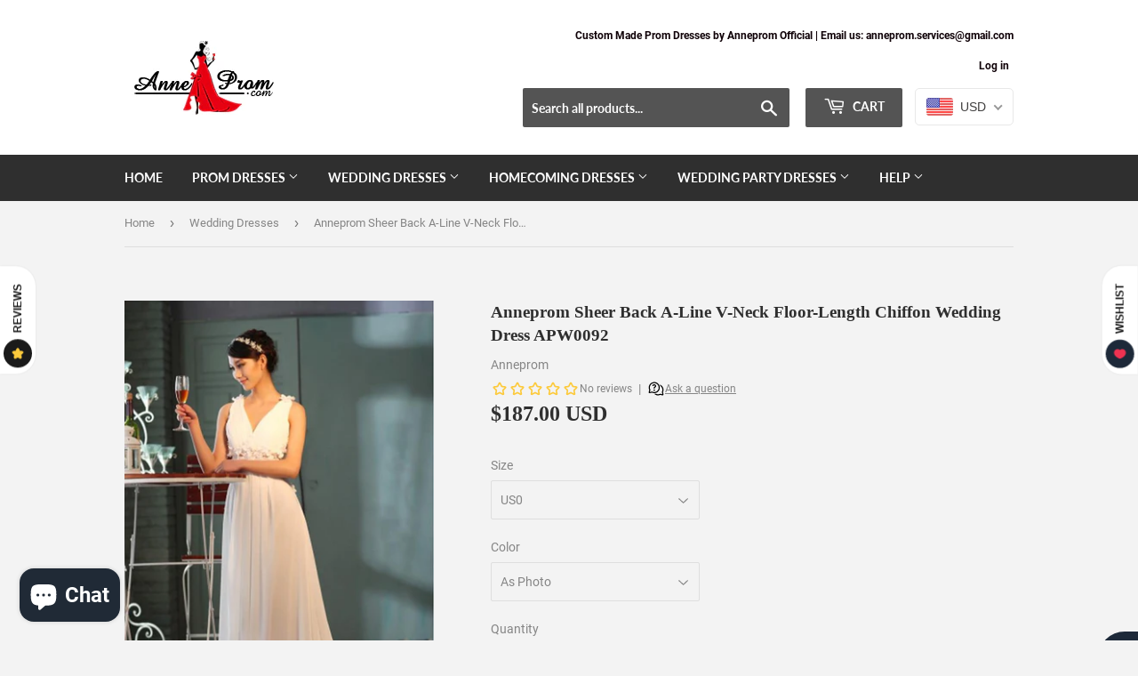

--- FILE ---
content_type: text/html; charset=utf-8
request_url: https://www.anneprom.com/collections/wedding-dresses/products/anneprom-sheer-back-a-line-v-neck-floor-length-chiffon-wedding-dress-apw0092
body_size: 36655
content:
<!doctype html>
<html class="no-touch no-js">
<head>
  <script>(function(H){H.className=H.className.replace(/\bno-js\b/,'js')})(document.documentElement)</script>
  <!-- Basic page needs ================================================== -->
  <meta charset="utf-8">
  <meta http-equiv="X-UA-Compatible" content="IE=edge,chrome=1">
<meta name="p:domain_verify" content="ce46f27fd65ed0bfd457994fbdd6a59d"/>
  
  <link rel="shortcut icon" href="//www.anneprom.com/cdn/shop/files/littlelogo1_ff7586f3-d73b-4b4a-b2bd-a6c7f418c763_32x32.png?v=1613595638" type="image/png" />
    <Meta name="robots" content="index, follow, max-snippet:-1, max-image-preview: large, max-video-preview:-1" />
  

  <!-- Title and description ================================================== -->
  <title>
  Anneprom Sheer Back A-Line V-Neck Floor-Length Chiffon Wedding Dress A
  </title>

  
    <meta name="description" content="Anneprom Sheer Back A-Line V-Neck Floor-Length Chiffon Wedding Dress APW0092 Welcome to our store, thanks for your interest in our dresses, we accept Credit Card and PayPal payment.Dresses can be made with custom sizes and color, wholesale and retail are also warmly welcomed. Service email: anneprom@hotmail.com or anne">
  

  <!-- Product meta ================================================== -->
  <!-- /snippets/social-meta-tags.liquid -->




<meta property="og:site_name" content="Anneprom">
<meta property="og:url" content="https://www.anneprom.com/products/anneprom-sheer-back-a-line-v-neck-floor-length-chiffon-wedding-dress-apw0092">
<meta property="og:title" content="Anneprom Sheer Back A-Line V-Neck Floor-Length Chiffon Wedding Dress APW0092">
<meta property="og:type" content="product">
<meta property="og:description" content="Anneprom Sheer Back A-Line V-Neck Floor-Length Chiffon Wedding Dress APW0092 Welcome to our store, thanks for your interest in our dresses, we accept Credit Card and PayPal payment.Dresses can be made with custom sizes and color, wholesale and retail are also warmly welcomed. Service email: anneprom@hotmail.com or anne">

  <meta property="og:price:amount" content="187.00">
  <meta property="og:price:currency" content="USD">

<meta property="og:image" content="http://www.anneprom.com/cdn/shop/products/APW0092_1200x1200.jpg?v=1594803401"><meta property="og:image" content="http://www.anneprom.com/cdn/shop/products/APW0092b_1200x1200.jpg?v=1594803408">
<meta property="og:image:secure_url" content="https://www.anneprom.com/cdn/shop/products/APW0092_1200x1200.jpg?v=1594803401"><meta property="og:image:secure_url" content="https://www.anneprom.com/cdn/shop/products/APW0092b_1200x1200.jpg?v=1594803408">


  <meta name="twitter:site" content="@anneprom1">

<meta name="twitter:card" content="summary_large_image">
<meta name="twitter:title" content="Anneprom Sheer Back A-Line V-Neck Floor-Length Chiffon Wedding Dress APW0092">
<meta name="twitter:description" content="Anneprom Sheer Back A-Line V-Neck Floor-Length Chiffon Wedding Dress APW0092 Welcome to our store, thanks for your interest in our dresses, we accept Credit Card and PayPal payment.Dresses can be made with custom sizes and color, wholesale and retail are also warmly welcomed. Service email: anneprom@hotmail.com or anne">


  <!-- Helpers ================================================== -->
  <link rel="canonical" href="https://www.anneprom.com/products/anneprom-sheer-back-a-line-v-neck-floor-length-chiffon-wedding-dress-apw0092">
  <meta name="viewport" content="width=device-width,initial-scale=1">

  <!-- CSS ================================================== -->
  <link href="//www.anneprom.com/cdn/shop/t/2/assets/theme.scss.css?v=107031339146871609221728913803" rel="stylesheet" type="text/css" media="all" />

  <!-- Header hook for plugins ================================================== -->
  <script>window.performance && window.performance.mark && window.performance.mark('shopify.content_for_header.start');</script><meta name="google-site-verification" content="MTszdur-tdsgb_ZqOvqsvOan_Gz0j0V6hVzX60PMBOE">
<meta id="shopify-digital-wallet" name="shopify-digital-wallet" content="/37385863307/digital_wallets/dialog">
<meta name="shopify-checkout-api-token" content="b580de5d6cdc1d0e9424d97bf04f78ae">
<meta id="in-context-paypal-metadata" data-shop-id="37385863307" data-venmo-supported="false" data-environment="production" data-locale="en_US" data-paypal-v4="true" data-currency="USD">
<link rel="alternate" type="application/json+oembed" href="https://www.anneprom.com/products/anneprom-sheer-back-a-line-v-neck-floor-length-chiffon-wedding-dress-apw0092.oembed">
<script async="async" src="/checkouts/internal/preloads.js?locale=en-US"></script>
<script id="shopify-features" type="application/json">{"accessToken":"b580de5d6cdc1d0e9424d97bf04f78ae","betas":["rich-media-storefront-analytics"],"domain":"www.anneprom.com","predictiveSearch":true,"shopId":37385863307,"locale":"en"}</script>
<script>var Shopify = Shopify || {};
Shopify.shop = "anneprom.myshopify.com";
Shopify.locale = "en";
Shopify.currency = {"active":"USD","rate":"1.0"};
Shopify.country = "US";
Shopify.theme = {"name":"Supply","id":94090625163,"schema_name":"Supply","schema_version":"8.9.15","theme_store_id":679,"role":"main"};
Shopify.theme.handle = "null";
Shopify.theme.style = {"id":null,"handle":null};
Shopify.cdnHost = "www.anneprom.com/cdn";
Shopify.routes = Shopify.routes || {};
Shopify.routes.root = "/";</script>
<script type="module">!function(o){(o.Shopify=o.Shopify||{}).modules=!0}(window);</script>
<script>!function(o){function n(){var o=[];function n(){o.push(Array.prototype.slice.apply(arguments))}return n.q=o,n}var t=o.Shopify=o.Shopify||{};t.loadFeatures=n(),t.autoloadFeatures=n()}(window);</script>
<script id="shop-js-analytics" type="application/json">{"pageType":"product"}</script>
<script defer="defer" async type="module" src="//www.anneprom.com/cdn/shopifycloud/shop-js/modules/v2/client.init-shop-cart-sync_BT-GjEfc.en.esm.js"></script>
<script defer="defer" async type="module" src="//www.anneprom.com/cdn/shopifycloud/shop-js/modules/v2/chunk.common_D58fp_Oc.esm.js"></script>
<script defer="defer" async type="module" src="//www.anneprom.com/cdn/shopifycloud/shop-js/modules/v2/chunk.modal_xMitdFEc.esm.js"></script>
<script type="module">
  await import("//www.anneprom.com/cdn/shopifycloud/shop-js/modules/v2/client.init-shop-cart-sync_BT-GjEfc.en.esm.js");
await import("//www.anneprom.com/cdn/shopifycloud/shop-js/modules/v2/chunk.common_D58fp_Oc.esm.js");
await import("//www.anneprom.com/cdn/shopifycloud/shop-js/modules/v2/chunk.modal_xMitdFEc.esm.js");

  window.Shopify.SignInWithShop?.initShopCartSync?.({"fedCMEnabled":true,"windoidEnabled":true});

</script>
<script>(function() {
  var isLoaded = false;
  function asyncLoad() {
    if (isLoaded) return;
    isLoaded = true;
    var urls = ["\/\/code.tidio.co\/qhuhtxd5geztljn3znsbvnow7j5xwvju.js?shop=anneprom.myshopify.com","\/\/staticw2.yotpo.com\/1Tefh8JHu6VxTXBgSZu8ULU9aS3ti50TXlMNtGRk\/widget.js?shop=anneprom.myshopify.com","\/\/staticw2.yotpo.com\/1Tefh8JHu6VxTXBgSZu8ULU9aS3ti50TXlMNtGRk\/widget.js?shop=anneprom.myshopify.com","\/\/staticw2.yotpo.com\/1Tefh8JHu6VxTXBgSZu8ULU9aS3ti50TXlMNtGRk\/widget.js?shop=anneprom.myshopify.com"];
    for (var i = 0; i < urls.length; i++) {
      var s = document.createElement('script');
      s.type = 'text/javascript';
      s.async = true;
      s.src = urls[i];
      var x = document.getElementsByTagName('script')[0];
      x.parentNode.insertBefore(s, x);
    }
  };
  if(window.attachEvent) {
    window.attachEvent('onload', asyncLoad);
  } else {
    window.addEventListener('load', asyncLoad, false);
  }
})();</script>
<script id="__st">var __st={"a":37385863307,"offset":28800,"reqid":"e65db57b-051a-4124-9931-0fb494c6b9f2-1769093748","pageurl":"www.anneprom.com\/collections\/wedding-dresses\/products\/anneprom-sheer-back-a-line-v-neck-floor-length-chiffon-wedding-dress-apw0092","u":"29b014886dd6","p":"product","rtyp":"product","rid":4969889759371};</script>
<script>window.ShopifyPaypalV4VisibilityTracking = true;</script>
<script id="captcha-bootstrap">!function(){'use strict';const t='contact',e='account',n='new_comment',o=[[t,t],['blogs',n],['comments',n],[t,'customer']],c=[[e,'customer_login'],[e,'guest_login'],[e,'recover_customer_password'],[e,'create_customer']],r=t=>t.map((([t,e])=>`form[action*='/${t}']:not([data-nocaptcha='true']) input[name='form_type'][value='${e}']`)).join(','),a=t=>()=>t?[...document.querySelectorAll(t)].map((t=>t.form)):[];function s(){const t=[...o],e=r(t);return a(e)}const i='password',u='form_key',d=['recaptcha-v3-token','g-recaptcha-response','h-captcha-response',i],f=()=>{try{return window.sessionStorage}catch{return}},m='__shopify_v',_=t=>t.elements[u];function p(t,e,n=!1){try{const o=window.sessionStorage,c=JSON.parse(o.getItem(e)),{data:r}=function(t){const{data:e,action:n}=t;return t[m]||n?{data:e,action:n}:{data:t,action:n}}(c);for(const[e,n]of Object.entries(r))t.elements[e]&&(t.elements[e].value=n);n&&o.removeItem(e)}catch(o){console.error('form repopulation failed',{error:o})}}const l='form_type',E='cptcha';function T(t){t.dataset[E]=!0}const w=window,h=w.document,L='Shopify',v='ce_forms',y='captcha';let A=!1;((t,e)=>{const n=(g='f06e6c50-85a8-45c8-87d0-21a2b65856fe',I='https://cdn.shopify.com/shopifycloud/storefront-forms-hcaptcha/ce_storefront_forms_captcha_hcaptcha.v1.5.2.iife.js',D={infoText:'Protected by hCaptcha',privacyText:'Privacy',termsText:'Terms'},(t,e,n)=>{const o=w[L][v],c=o.bindForm;if(c)return c(t,g,e,D).then(n);var r;o.q.push([[t,g,e,D],n]),r=I,A||(h.body.append(Object.assign(h.createElement('script'),{id:'captcha-provider',async:!0,src:r})),A=!0)});var g,I,D;w[L]=w[L]||{},w[L][v]=w[L][v]||{},w[L][v].q=[],w[L][y]=w[L][y]||{},w[L][y].protect=function(t,e){n(t,void 0,e),T(t)},Object.freeze(w[L][y]),function(t,e,n,w,h,L){const[v,y,A,g]=function(t,e,n){const i=e?o:[],u=t?c:[],d=[...i,...u],f=r(d),m=r(i),_=r(d.filter((([t,e])=>n.includes(e))));return[a(f),a(m),a(_),s()]}(w,h,L),I=t=>{const e=t.target;return e instanceof HTMLFormElement?e:e&&e.form},D=t=>v().includes(t);t.addEventListener('submit',(t=>{const e=I(t);if(!e)return;const n=D(e)&&!e.dataset.hcaptchaBound&&!e.dataset.recaptchaBound,o=_(e),c=g().includes(e)&&(!o||!o.value);(n||c)&&t.preventDefault(),c&&!n&&(function(t){try{if(!f())return;!function(t){const e=f();if(!e)return;const n=_(t);if(!n)return;const o=n.value;o&&e.removeItem(o)}(t);const e=Array.from(Array(32),(()=>Math.random().toString(36)[2])).join('');!function(t,e){_(t)||t.append(Object.assign(document.createElement('input'),{type:'hidden',name:u})),t.elements[u].value=e}(t,e),function(t,e){const n=f();if(!n)return;const o=[...t.querySelectorAll(`input[type='${i}']`)].map((({name:t})=>t)),c=[...d,...o],r={};for(const[a,s]of new FormData(t).entries())c.includes(a)||(r[a]=s);n.setItem(e,JSON.stringify({[m]:1,action:t.action,data:r}))}(t,e)}catch(e){console.error('failed to persist form',e)}}(e),e.submit())}));const S=(t,e)=>{t&&!t.dataset[E]&&(n(t,e.some((e=>e===t))),T(t))};for(const o of['focusin','change'])t.addEventListener(o,(t=>{const e=I(t);D(e)&&S(e,y())}));const B=e.get('form_key'),M=e.get(l),P=B&&M;t.addEventListener('DOMContentLoaded',(()=>{const t=y();if(P)for(const e of t)e.elements[l].value===M&&p(e,B);[...new Set([...A(),...v().filter((t=>'true'===t.dataset.shopifyCaptcha))])].forEach((e=>S(e,t)))}))}(h,new URLSearchParams(w.location.search),n,t,e,['guest_login'])})(!0,!0)}();</script>
<script integrity="sha256-4kQ18oKyAcykRKYeNunJcIwy7WH5gtpwJnB7kiuLZ1E=" data-source-attribution="shopify.loadfeatures" defer="defer" src="//www.anneprom.com/cdn/shopifycloud/storefront/assets/storefront/load_feature-a0a9edcb.js" crossorigin="anonymous"></script>
<script data-source-attribution="shopify.dynamic_checkout.dynamic.init">var Shopify=Shopify||{};Shopify.PaymentButton=Shopify.PaymentButton||{isStorefrontPortableWallets:!0,init:function(){window.Shopify.PaymentButton.init=function(){};var t=document.createElement("script");t.src="https://www.anneprom.com/cdn/shopifycloud/portable-wallets/latest/portable-wallets.en.js",t.type="module",document.head.appendChild(t)}};
</script>
<script data-source-attribution="shopify.dynamic_checkout.buyer_consent">
  function portableWalletsHideBuyerConsent(e){var t=document.getElementById("shopify-buyer-consent"),n=document.getElementById("shopify-subscription-policy-button");t&&n&&(t.classList.add("hidden"),t.setAttribute("aria-hidden","true"),n.removeEventListener("click",e))}function portableWalletsShowBuyerConsent(e){var t=document.getElementById("shopify-buyer-consent"),n=document.getElementById("shopify-subscription-policy-button");t&&n&&(t.classList.remove("hidden"),t.removeAttribute("aria-hidden"),n.addEventListener("click",e))}window.Shopify?.PaymentButton&&(window.Shopify.PaymentButton.hideBuyerConsent=portableWalletsHideBuyerConsent,window.Shopify.PaymentButton.showBuyerConsent=portableWalletsShowBuyerConsent);
</script>
<script>
  function portableWalletsCleanup(e){e&&e.src&&console.error("Failed to load portable wallets script "+e.src);var t=document.querySelectorAll("shopify-accelerated-checkout .shopify-payment-button__skeleton, shopify-accelerated-checkout-cart .wallet-cart-button__skeleton"),e=document.getElementById("shopify-buyer-consent");for(let e=0;e<t.length;e++)t[e].remove();e&&e.remove()}function portableWalletsNotLoadedAsModule(e){e instanceof ErrorEvent&&"string"==typeof e.message&&e.message.includes("import.meta")&&"string"==typeof e.filename&&e.filename.includes("portable-wallets")&&(window.removeEventListener("error",portableWalletsNotLoadedAsModule),window.Shopify.PaymentButton.failedToLoad=e,"loading"===document.readyState?document.addEventListener("DOMContentLoaded",window.Shopify.PaymentButton.init):window.Shopify.PaymentButton.init())}window.addEventListener("error",portableWalletsNotLoadedAsModule);
</script>

<script type="module" src="https://www.anneprom.com/cdn/shopifycloud/portable-wallets/latest/portable-wallets.en.js" onError="portableWalletsCleanup(this)" crossorigin="anonymous"></script>
<script nomodule>
  document.addEventListener("DOMContentLoaded", portableWalletsCleanup);
</script>

<script id='scb4127' type='text/javascript' async='' src='https://www.anneprom.com/cdn/shopifycloud/privacy-banner/storefront-banner.js'></script><link id="shopify-accelerated-checkout-styles" rel="stylesheet" media="screen" href="https://www.anneprom.com/cdn/shopifycloud/portable-wallets/latest/accelerated-checkout-backwards-compat.css" crossorigin="anonymous">
<style id="shopify-accelerated-checkout-cart">
        #shopify-buyer-consent {
  margin-top: 1em;
  display: inline-block;
  width: 100%;
}

#shopify-buyer-consent.hidden {
  display: none;
}

#shopify-subscription-policy-button {
  background: none;
  border: none;
  padding: 0;
  text-decoration: underline;
  font-size: inherit;
  cursor: pointer;
}

#shopify-subscription-policy-button::before {
  box-shadow: none;
}

      </style>

<script>window.performance && window.performance.mark && window.performance.mark('shopify.content_for_header.end');</script>

  
  

  <script src="//www.anneprom.com/cdn/shop/t/2/assets/jquery-2.2.3.min.js?v=58211863146907186831585456390" type="text/javascript"></script>

  <script src="//www.anneprom.com/cdn/shop/t/2/assets/lazysizes.min.js?v=8147953233334221341585456391" async="async"></script>
  <script src="//www.anneprom.com/cdn/shop/t/2/assets/vendor.js?v=106177282645720727331585456394" defer="defer"></script>
  <script src="//www.anneprom.com/cdn/shop/t/2/assets/theme.js?v=173476623164101215131586134776" defer="defer"></script>
 <meta name="google-site-verification" content="XqHle2x-beRZSRHUemETButGDimENm_sQ5Y1N8E6GRE" />
<meta name="msvalidate.01" content="099E9576B46BCD8C274663B0DB00DF87" />
 
<!-- Google Tag Manager -->
<script>(function(w,d,s,l,i){w[l]=w[l]||[];w[l].push({'gtm.start':
new Date().getTime(),event:'gtm.js'});var f=d.getElementsByTagName(s)[0],
j=d.createElement(s),dl=l!='dataLayer'?'&l='+l:'';j.async=true;j.src=
'https://www.googletagmanager.com/gtm.js?id='+i+dl;f.parentNode.insertBefore(j,f);
})(window,document,'script','dataLayer','GTM-WFCHZRZ');</script>
<!-- End Google Tag Manager -->

<!-- BEGIN app block: shopify://apps/beast-currency-converter/blocks/doubly/267afa86-a419-4d5b-a61b-556038e7294d -->


	<script>
		var DoublyGlobalCurrency, catchXHR = true, bccAppVersion = 1;
       	var DoublyGlobal = {
			theme : 'flags_theme',
			spanClass : 'money',
			cookieName : '_g1586507642',
			ratesUrl :  'https://init.grizzlyapps.com/9e32c84f0db4f7b1eb40c32bdb0bdea9',
			geoUrl : 'https://currency.grizzlyapps.com/83d400c612f9a099fab8f76dcab73a48',
			shopCurrency : 'USD',
            allowedCurrencies : '["USD","EUR","GBP","CAD","AUD"]',
			countriesJSON : '[]',
			currencyMessage : 'All orders are processed in USD. While the content of your cart is currently displayed in <span class="selected-currency"></span>, you will checkout using USD at the most current exchange rate.',
            currencyFormat : 'money_with_currency_format',
			euroFormat : 'amount',
            removeDecimals : 0,
            roundDecimals : 0,
            roundTo : '99',
            autoSwitch : 0,
			showPriceOnHover : 0,
            showCurrencyMessage : false,
			hideConverter : '',
			forceJqueryLoad : false,
			beeketing : true,
			themeScript : '',
			customerScriptBefore : '',
			customerScriptAfter : '',
			debug: false
		};

		<!-- inline script: fixes + various plugin js functions -->
		DoublyGlobal.themeScript = "if(DoublyGlobal.debug) debugger;jQueryGrizzly('head').append('<style> .doubly-wrapper { display: inline-block; margin: 0 0 1px 14px } .doubly-message { margin:0px 0px 20px; } @media screen and (min-width:894px) { .site-header .wrapper .grid-item { width: 40% } .site-header .wrapper .grid-item.large--text-right { width: 60% } .search-bar { max-width: 50% } } @media screen and (min-width:769px) and (max-width:893px) { .search-bar { max-width: 45% } .site-header .wrapper .grid-item { width: 34% } .site-header .wrapper .grid-item.large--text-right { width: 66% } } @media screen and (max-width:768px) { #mobileNavBar .cart-toggle { display: inline-block; float: right } .site-header .wrapper .grid-item .doubly-nice-select { display: none } .doubly-nice-select .current { color:#ffffff !important; } .doubly-nice-select:after { border-color:#ffffff; } .doubly-wrapper { margin-top: 12px } } <\/style>'); if(jQueryGrizzly('.product-item--price .sale-tag').first().text().trim().length > 0) { if(jQueryGrizzly('.product-item--price .sale-tag').first().text().trim().indexOf('%') == -1) { var saveInitialText = jQueryGrizzly('.product-item--price .sale-tag').first().text().trim().substring(0,jQueryGrizzly('.product-item--price .sale-tag').first().text().trim().indexOf(' ')); } } else if(jQueryGrizzly('#comparePrice-product-template').first().text().trim().length > 0) { if(jQueryGrizzly('#comparePrice-product-template').first().text().trim().indexOf('%') == -1) { var saveInitialText = jQueryGrizzly('#comparePrice-product-template').first().text().trim().substring(0,jQueryGrizzly('#comparePrice-product-template').first().text().trim().indexOf(' ')); } } if (jQueryGrizzly('.site-header .wrapper .doubly-wrapper').length==0) { jQueryGrizzly('.site-header .wrapper .header-cart-btn').after('<div class=\"doubly-wrapper\"><\/div>'); } jQueryGrizzly('#mobileNavBar .cart-toggle').before('<div class=\"doubly-wrapper\"><\/div>'); jQueryGrizzly(document).ajaxComplete(function() { setTimeout(function(){ \/* old Supply theme *\/ if (jQueryGrizzly('.cart-form .cart-row').last().find('.doubly-message').length==0) { jQueryGrizzly('.cart-form .cart-row').last().prepend('<div class=\"doubly-message\"><\/div>'); } \/* new Supply theme *\/ if (jQueryGrizzly('#ajaxifyCart .cart-row').last().find('.doubly-message').length==0) { jQueryGrizzly('#ajaxifyCart .cart-row').last().prepend('<div class=\"doubly-message\"><\/div>'); } initExtraFeatures(); },100); }); jQueryGrizzly(document).ajaxComplete(function() { setTimeout(function(){ if (jQueryGrizzly('#ajaxifyCart .cart-row .grid .grid-item .h2>small>.'+spanClass).length==0) { jQueryGrizzly('#ajaxifyCart .cart-row .grid .grid-item .h2>small').wrapInner('<span class=\"'+spanClass+'\"><\/span>'); } if (jQueryGrizzly('#ajaxifyCart .cart-row .cart-subtotal .h1>small>.'+spanClass).length==0) { jQueryGrizzly('#ajaxifyCart .cart-row .cart-subtotal .h1>small').wrapInner('<span class=\"'+spanClass+'\"><\/span'); } DoublyCurrency.convertAll(jQueryGrizzly('[name=doubly-currencies]').val()); initExtraFeatures(); },1000); }); jQueryGrizzly('.single-option-selector').bind('change.ChangeCurrency',function() { if(jQueryGrizzly('#comparePrice-product-template').first().text().trim().indexOf('%') == -1) { jQueryGrizzly('#comparePrice-product-template').addClass(spanClass); if (jQueryGrizzly('#comparePrice-product-template>.'+spanClass).length!==0) { jQueryGrizzly('#comparePrice-product-template').html(jQueryGrizzly('#comparePrice-product-template>.'+spanClass).text()); } jQueryGrizzly('#comparePrice-product-template.'+spanClass).each(function() { var attributes = jQueryGrizzly.map(this.attributes, function(item) { return item.name; }); var moneyTag = jQueryGrizzly(this); jQueryGrizzly.each(attributes, function(i, item) { if (item!='class' && item!='style' && item!='id') { moneyTag.removeAttr(item); } }); }); } if(jQueryGrizzly('#productPrice-product-template>span>span.'+spanClass).length == 0) { jQueryGrizzly('#productPrice-product-template>span').first().addClass(spanClass); } if (jQueryGrizzly('#productPrice-product-template>span[aria-hidden=\"true\"]>s>span.' + spanClass).length == 0) { jQueryGrizzly('#productPrice-product-template>span[aria-hidden=\"true\"]>s').wrapInner('<span class=\"' + spanClass + '\"><\/span>'); } DoublyCurrency.convertAll(jQueryGrizzly('[name=doubly-currencies]').val()); initExtraFeatures(); if(jQueryGrizzly('#comparePrice-product-template').first().text().trim().indexOf('%') == -1) { var saveText = saveInitialText+' '+jQueryGrizzly('#comparePrice-product-template').text(); jQueryGrizzly('#comparePrice-product-template').text(saveText); } }); setTimeout(function(){ if(jQueryGrizzly('#productPrice-product-template>span>span.'+spanClass).length == 0) { jQueryGrizzly('#productPrice-product-template>span').first().addClass(spanClass); } if(jQueryGrizzly('#productPrice-product-template>span[aria-hidden=\"true\"]>s>span.'+spanClass).length == 0) { jQueryGrizzly('#productPrice-product-template>span[aria-hidden=\"true\"]>s').wrapInner('<span class=\"'+spanClass+'\"><\/span>'); } if(jQueryGrizzly('#comparePrice-product-template').first().text().trim().indexOf('%') == -1) { if(jQueryGrizzly('#comparePrice-product-template>span.'+spanClass).length == 0) { jQueryGrizzly('#comparePrice-product-template').addClass(spanClass); } } DoublyCurrency.convertAll(jQueryGrizzly('[name=doubly-currencies]').val()); if(jQueryGrizzly('#comparePrice-product-template').first().text().trim().indexOf('%') == -1) { if(jQueryGrizzly('#comparePrice-product-template').text().indexOf(saveInitialText) == -1) { var saveText = saveInitialText+' '+jQueryGrizzly('#comparePrice-product-template').text(); jQueryGrizzly('#comparePrice-product-template').text(saveText); } } if(jQueryGrizzly('.product-item--price .sale-tag').first().text().trim().indexOf('%') == -1) { if(jQueryGrizzly('.product-item--price .sale-tag').first().text().trim().indexOf(saveInitialText) == -1) { jQueryGrizzly('.product-item--price .sale-tag').each(function(){ var saveText = saveInitialText+' '+jQueryGrizzly(this).text(); jQueryGrizzly(this).text(saveText); }); } } },1000); function afterCurrencySwitcherInit() { jQueryGrizzly('#mobileNavBar .doubly-wrapper .doubly-nice-select').addClass('slim'); jQueryGrizzly('[name=doubly-currencies]').change(function() { if(jQueryGrizzly('#comparePrice-product-template').first().text().trim().indexOf('%') == -1) { if(jQueryGrizzly('#comparePrice-product-template').text().indexOf(saveInitialText) == -1) { var saveText = saveInitialText+' '+jQueryGrizzly('#comparePrice-product-template').text(); jQueryGrizzly('#comparePrice-product-template').text(saveText); } } if(jQueryGrizzly('.product-item--price .sale-tag').first().text().trim().indexOf('%') == -1) { jQueryGrizzly('.product-item--price .sale-tag').each(function(){ if(jQueryGrizzly(this).text().indexOf(saveInitialText) == -1) { var saveText = saveInitialText+' '+jQueryGrizzly(this).text(); jQueryGrizzly(this).text(saveText); } }); } }); } if(jQueryGrizzly('.product-item--price .sale-tag').first().text().trim().indexOf('%') == -1) { jQueryGrizzly('.product-item--price .sale-tag').addClass(spanClass); jQueryGrizzly('.product-item--price .sale-tag').each(function() { if(jQueryGrizzly(this).find('>span.'+spanClass).length > 0) { var amountText = jQueryGrizzly(this).find('>span.'+spanClass).text(); jQueryGrizzly(this).html(amountText); } }); } jQueryGrizzly('.product-item--price .h1>small[aria-hidden=\"true\"]').wrapInner('<span class=\"'+spanClass+'\"><\/span>'); jQueryGrizzly('.product-item--price .h1>small>s>small[aria-hidden=\"true\"]').wrapInner('<span class=\"'+spanClass+'\"><\/span>');";
                    DoublyGlobal.initNiceSelect = function(){
                        !function(e) {
                            e.fn.niceSelect = function() {
                                this.each(function() {
                                    var s = e(this);
                                    var t = s.next()
                                    , n = s.find('option')
                                    , a = s.find('option:selected');
                                    t.find('.current').html('<span class="flags flags-' + a.data('country') + '"></span> &nbsp;' + a.data('display') || a.text());
                                }),
                                e(document).off('.nice_select'),
                                e(document).on('click.nice_select', '.doubly-nice-select.doubly-nice-select', function(s) {
                                    var t = e(this);
                                    e('.doubly-nice-select').not(t).removeClass('open'),
                                    t.toggleClass('open'),
                                    t.hasClass('open') ? (t.find('.option'),
                                    t.find('.focus').removeClass('focus'),
                                    t.find('.selected').addClass('focus')) : t.focus()
                                }),
                                e(document).on('click.nice_select', function(s) {
                                    0 === e(s.target).closest('.doubly-nice-select').length && e('.doubly-nice-select').removeClass('open').find('.option')
                                }),
                                e(document).on('click.nice_select', '.doubly-nice-select .option', function(s) {
                                    var t = e(this);
                                    e('.doubly-nice-select').each(function() {
                                        var s = e(this).find('.option[data-value="' + t.data('value') + '"]')
                                        , n = s.closest('.doubly-nice-select');
                                        n.find('.selected').removeClass('selected'),
                                        s.addClass('selected');
                                        var a = '<span class="flags flags-' + s.data('country') + '"></span> &nbsp;' + s.data('display') || s.text();
                                        n.find('.current').html(a),
                                        n.prev('select').val(s.data('value')).trigger('change')
                                    })
                                }),
                                e(document).on('keydown.nice_select', '.doubly-nice-select', function(s) {
                                    var t = e(this)
                                    , n = e(t.find('.focus') || t.find('.list .option.selected'));
                                    if (32 == s.keyCode || 13 == s.keyCode)
                                        return t.hasClass('open') ? n.trigger('click') : t.trigger('click'),
                                        !1;
                                    if (40 == s.keyCode)
                                        return t.hasClass('open') ? n.next().length > 0 && (t.find('.focus').removeClass('focus'),
                                        n.next().addClass('focus')) : t.trigger('click'),
                                        !1;
                                    if (38 == s.keyCode)
                                        return t.hasClass('open') ? n.prev().length > 0 && (t.find('.focus').removeClass('focus'),
                                        n.prev().addClass('focus')) : t.trigger('click'),
                                        !1;
                                    if (27 == s.keyCode)
                                        t.hasClass('open') && t.trigger('click');
                                    else if (9 == s.keyCode && t.hasClass('open'))
                                        return !1
                                })
                            }
                        }(jQueryGrizzly);
                    };
                DoublyGlobal.addSelect = function(){
                    /* add select in select wrapper or body */  
                    if (jQueryGrizzly('.doubly-wrapper').length>0) { 
                        var doublyWrapper = '.doubly-wrapper';
                    } else if (jQueryGrizzly('.doubly-float').length==0) {
                        var doublyWrapper = '.doubly-float';
                        jQueryGrizzly('body').append('<div class="doubly-float"></div>');
                    }
                    document.querySelectorAll(doublyWrapper).forEach(function(el) {
                        el.insertAdjacentHTML('afterbegin', '<select class="currency-switcher right" name="doubly-currencies"><option value="USD" data-country="United-States" data-currency-symbol="&#36;" data-display="USD">US Dollar</option><option value="EUR" data-country="European-Union" data-currency-symbol="&#8364;" data-display="EUR">Euro</option><option value="GBP" data-country="United-Kingdom" data-currency-symbol="&#163;" data-display="GBP">British Pound Sterling</option><option value="CAD" data-country="Canada" data-currency-symbol="&#36;" data-display="CAD">Canadian Dollar</option><option value="AUD" data-country="Australia" data-currency-symbol="&#36;" data-display="AUD">Australian Dollar</option></select> <div class="doubly-nice-select currency-switcher right" data-nosnippet> <span class="current notranslate"></span> <ul class="list"> <li class="option notranslate" data-value="USD" data-country="United-States" data-currency-symbol="&#36;" data-display="USD"><span class="flags flags-United-States"></span> &nbsp;US Dollar</li><li class="option notranslate" data-value="EUR" data-country="European-Union" data-currency-symbol="&#8364;" data-display="EUR"><span class="flags flags-European-Union"></span> &nbsp;Euro</li><li class="option notranslate" data-value="GBP" data-country="United-Kingdom" data-currency-symbol="&#163;" data-display="GBP"><span class="flags flags-United-Kingdom"></span> &nbsp;British Pound Sterling</li><li class="option notranslate" data-value="CAD" data-country="Canada" data-currency-symbol="&#36;" data-display="CAD"><span class="flags flags-Canada"></span> &nbsp;Canadian Dollar</li><li class="option notranslate" data-value="AUD" data-country="Australia" data-currency-symbol="&#36;" data-display="AUD"><span class="flags flags-Australia"></span> &nbsp;Australian Dollar</li> </ul> </div>');
                    });
                }
		var bbb = "";
	</script>
	
	
	<!-- inline styles -->
	<style> 
		
		.flags{background-image:url("https://cdn.shopify.com/extensions/01997e3d-dbe8-7f57-a70f-4120f12c2b07/currency-54/assets/currency-flags.png")}
		.flags-small{background-image:url("https://cdn.shopify.com/extensions/01997e3d-dbe8-7f57-a70f-4120f12c2b07/currency-54/assets/currency-flags-small.png")}
		select.currency-switcher{display:none}.doubly-nice-select{-webkit-tap-highlight-color:transparent;background-color:#fff;border-radius:5px;border:1px solid #e8e8e8;box-sizing:border-box;cursor:pointer;display:block;float:left;font-family:"Helvetica Neue",Arial;font-size:14px;font-weight:400;height:42px;line-height:40px;outline:0;padding-left:12px;padding-right:30px;position:relative;text-align:left!important;transition:none;/*transition:all .2s ease-in-out;*/-webkit-user-select:none;-moz-user-select:none;-ms-user-select:none;user-select:none;white-space:nowrap;width:auto}.doubly-nice-select:hover{border-color:#dbdbdb}.doubly-nice-select.open,.doubly-nice-select:active,.doubly-nice-select:focus{border-color:#88bfff}.doubly-nice-select:after{border-bottom:2px solid #999;border-right:2px solid #999;content:"";display:block;height:5px;box-sizing:content-box;pointer-events:none;position:absolute;right:14px;top:16px;-webkit-transform-origin:66% 66%;transform-origin:66% 66%;-webkit-transform:rotate(45deg);transform:rotate(45deg);transition:transform .15s ease-in-out;width:5px}.doubly-nice-select.open:after{-webkit-transform:rotate(-135deg);transform:rotate(-135deg)}.doubly-nice-select.open .list{opacity:1;pointer-events:auto;-webkit-transform:scale(1) translateY(0);transform:scale(1) translateY(0); z-index:1000000 !important;}.doubly-nice-select.disabled{border-color:#ededed;color:#999;pointer-events:none}.doubly-nice-select.disabled:after{border-color:#ccc}.doubly-nice-select.wide{width:100%}.doubly-nice-select.wide .list{left:0!important;right:0!important}.doubly-nice-select.right{float:right}.doubly-nice-select.right .list{left:auto;right:0}.doubly-nice-select.small{font-size:12px;height:36px;line-height:34px}.doubly-nice-select.small:after{height:4px;width:4px}.flags-Afghanistan,.flags-Albania,.flags-Algeria,.flags-Andorra,.flags-Angola,.flags-Antigua-and-Barbuda,.flags-Argentina,.flags-Armenia,.flags-Aruba,.flags-Australia,.flags-Austria,.flags-Azerbaijan,.flags-Bahamas,.flags-Bahrain,.flags-Bangladesh,.flags-Barbados,.flags-Belarus,.flags-Belgium,.flags-Belize,.flags-Benin,.flags-Bermuda,.flags-Bhutan,.flags-Bitcoin,.flags-Bolivia,.flags-Bosnia-and-Herzegovina,.flags-Botswana,.flags-Brazil,.flags-Brunei,.flags-Bulgaria,.flags-Burkina-Faso,.flags-Burundi,.flags-Cambodia,.flags-Cameroon,.flags-Canada,.flags-Cape-Verde,.flags-Cayman-Islands,.flags-Central-African-Republic,.flags-Chad,.flags-Chile,.flags-China,.flags-Colombia,.flags-Comoros,.flags-Congo-Democratic,.flags-Congo-Republic,.flags-Costa-Rica,.flags-Cote-d_Ivoire,.flags-Croatia,.flags-Cuba,.flags-Curacao,.flags-Cyprus,.flags-Czech-Republic,.flags-Denmark,.flags-Djibouti,.flags-Dominica,.flags-Dominican-Republic,.flags-East-Timor,.flags-Ecuador,.flags-Egypt,.flags-El-Salvador,.flags-Equatorial-Guinea,.flags-Eritrea,.flags-Estonia,.flags-Ethiopia,.flags-European-Union,.flags-Falkland-Islands,.flags-Fiji,.flags-Finland,.flags-France,.flags-Gabon,.flags-Gambia,.flags-Georgia,.flags-Germany,.flags-Ghana,.flags-Gibraltar,.flags-Grecee,.flags-Grenada,.flags-Guatemala,.flags-Guernsey,.flags-Guinea,.flags-Guinea-Bissau,.flags-Guyana,.flags-Haiti,.flags-Honduras,.flags-Hong-Kong,.flags-Hungary,.flags-IMF,.flags-Iceland,.flags-India,.flags-Indonesia,.flags-Iran,.flags-Iraq,.flags-Ireland,.flags-Isle-of-Man,.flags-Israel,.flags-Italy,.flags-Jamaica,.flags-Japan,.flags-Jersey,.flags-Jordan,.flags-Kazakhstan,.flags-Kenya,.flags-Korea-North,.flags-Korea-South,.flags-Kosovo,.flags-Kuwait,.flags-Kyrgyzstan,.flags-Laos,.flags-Latvia,.flags-Lebanon,.flags-Lesotho,.flags-Liberia,.flags-Libya,.flags-Liechtenstein,.flags-Lithuania,.flags-Luxembourg,.flags-Macao,.flags-Macedonia,.flags-Madagascar,.flags-Malawi,.flags-Malaysia,.flags-Maldives,.flags-Mali,.flags-Malta,.flags-Marshall-Islands,.flags-Mauritania,.flags-Mauritius,.flags-Mexico,.flags-Micronesia-_Federated_,.flags-Moldova,.flags-Monaco,.flags-Mongolia,.flags-Montenegro,.flags-Morocco,.flags-Mozambique,.flags-Myanmar,.flags-Namibia,.flags-Nauru,.flags-Nepal,.flags-Netherlands,.flags-New-Zealand,.flags-Nicaragua,.flags-Niger,.flags-Nigeria,.flags-Norway,.flags-Oman,.flags-Pakistan,.flags-Palau,.flags-Panama,.flags-Papua-New-Guinea,.flags-Paraguay,.flags-Peru,.flags-Philippines,.flags-Poland,.flags-Portugal,.flags-Qatar,.flags-Romania,.flags-Russia,.flags-Rwanda,.flags-Saint-Helena,.flags-Saint-Kitts-and-Nevis,.flags-Saint-Lucia,.flags-Saint-Vincent-and-the-Grenadines,.flags-Samoa,.flags-San-Marino,.flags-Sao-Tome-and-Principe,.flags-Saudi-Arabia,.flags-Seborga,.flags-Senegal,.flags-Serbia,.flags-Seychelles,.flags-Sierra-Leone,.flags-Singapore,.flags-Slovakia,.flags-Slovenia,.flags-Solomon-Islands,.flags-Somalia,.flags-South-Africa,.flags-South-Sudan,.flags-Spain,.flags-Sri-Lanka,.flags-Sudan,.flags-Suriname,.flags-Swaziland,.flags-Sweden,.flags-Switzerland,.flags-Syria,.flags-Taiwan,.flags-Tajikistan,.flags-Tanzania,.flags-Thailand,.flags-Togo,.flags-Tonga,.flags-Trinidad-and-Tobago,.flags-Tunisia,.flags-Turkey,.flags-Turkmenistan,.flags-Tuvalu,.flags-Uganda,.flags-Ukraine,.flags-United-Arab-Emirates,.flags-United-Kingdom,.flags-United-States,.flags-Uruguay,.flags-Uzbekistan,.flags-Vanuatu,.flags-Vatican-City,.flags-Venezuela,.flags-Vietnam,.flags-Wallis-and-Futuna,.flags-XAG,.flags-XAU,.flags-XPT,.flags-Yemen,.flags-Zambia,.flags-Zimbabwe{width:30px;height:20px}.doubly-nice-select.small .option{line-height:34px;min-height:34px}.doubly-nice-select .list{background-color:#fff;border-radius:5px;box-shadow:0 0 0 1px rgba(68,68,68,.11);box-sizing:border-box;margin:4px 0 0!important;opacity:0;overflow:scroll;overflow-x:hidden;padding:0;pointer-events:none;position:absolute;top:100%;max-height:260px;left:0;-webkit-transform-origin:50% 0;transform-origin:50% 0;-webkit-transform:scale(.75) translateY(-21px);transform:scale(.75) translateY(-21px);transition:all .2s cubic-bezier(.5,0,0,1.25),opacity .15s ease-out;z-index:100000}.doubly-nice-select .current img,.doubly-nice-select .option img{vertical-align:top;padding-top:10px}.doubly-nice-select .list:hover .option:not(:hover){background-color:transparent!important}.doubly-nice-select .option{font-size:13px !important;float:none!important;text-align:left !important;margin:0px !important;font-family:Helvetica Neue,Arial !important;letter-spacing:normal;text-transform:none;display:block!important;cursor:pointer;font-weight:400;line-height:40px!important;list-style:none;min-height:40px;min-width:55px;margin-bottom:0;outline:0;padding-left:18px!important;padding-right:52px!important;text-align:left;transition:all .2s}.doubly-nice-select .option.focus,.doubly-nice-select .option.selected.focus,.doubly-nice-select .option:hover{background-color:#f6f6f6}.doubly-nice-select .option.selected{font-weight:700}.doubly-nice-select .current img{line-height:45px}.doubly-nice-select.slim{padding:0 18px 0 0;height:20px;line-height:20px;border:0;background:0 0!important}.doubly-nice-select.slim .current .flags{margin-top:0 !important}.doubly-nice-select.slim:after{right:4px;top:6px}.flags{background-repeat:no-repeat;display:block;margin:10px 4px 0 0 !important;float:left}.flags-Zimbabwe{background-position:-5px -5px}.flags-Zambia{background-position:-45px -5px}.flags-Yemen{background-position:-85px -5px}.flags-Vietnam{background-position:-125px -5px}.flags-Venezuela{background-position:-165px -5px}.flags-Vatican-City{background-position:-205px -5px}.flags-Vanuatu{background-position:-245px -5px}.flags-Uzbekistan{background-position:-285px -5px}.flags-Uruguay{background-position:-325px -5px}.flags-United-States{background-position:-365px -5px}.flags-United-Kingdom{background-position:-405px -5px}.flags-United-Arab-Emirates{background-position:-445px -5px}.flags-Ukraine{background-position:-5px -35px}.flags-Uganda{background-position:-45px -35px}.flags-Tuvalu{background-position:-85px -35px}.flags-Turkmenistan{background-position:-125px -35px}.flags-Turkey{background-position:-165px -35px}.flags-Tunisia{background-position:-205px -35px}.flags-Trinidad-and-Tobago{background-position:-245px -35px}.flags-Tonga{background-position:-285px -35px}.flags-Togo{background-position:-325px -35px}.flags-Thailand{background-position:-365px -35px}.flags-Tanzania{background-position:-405px -35px}.flags-Tajikistan{background-position:-445px -35px}.flags-Taiwan{background-position:-5px -65px}.flags-Syria{background-position:-45px -65px}.flags-Switzerland{background-position:-85px -65px}.flags-Sweden{background-position:-125px -65px}.flags-Swaziland{background-position:-165px -65px}.flags-Suriname{background-position:-205px -65px}.flags-Sudan{background-position:-245px -65px}.flags-Sri-Lanka{background-position:-285px -65px}.flags-Spain{background-position:-325px -65px}.flags-South-Sudan{background-position:-365px -65px}.flags-South-Africa{background-position:-405px -65px}.flags-Somalia{background-position:-445px -65px}.flags-Solomon-Islands{background-position:-5px -95px}.flags-Slovenia{background-position:-45px -95px}.flags-Slovakia{background-position:-85px -95px}.flags-Singapore{background-position:-125px -95px}.flags-Sierra-Leone{background-position:-165px -95px}.flags-Seychelles{background-position:-205px -95px}.flags-Serbia{background-position:-245px -95px}.flags-Senegal{background-position:-285px -95px}.flags-Saudi-Arabia{background-position:-325px -95px}.flags-Sao-Tome-and-Principe{background-position:-365px -95px}.flags-San-Marino{background-position:-405px -95px}.flags-Samoa{background-position:-445px -95px}.flags-Saint-Vincent-and-the-Grenadines{background-position:-5px -125px}.flags-Saint-Lucia{background-position:-45px -125px}.flags-Saint-Kitts-and-Nevis{background-position:-85px -125px}.flags-Rwanda{background-position:-125px -125px}.flags-Russia{background-position:-165px -125px}.flags-Romania{background-position:-205px -125px}.flags-Qatar{background-position:-245px -125px}.flags-Portugal{background-position:-285px -125px}.flags-Poland{background-position:-325px -125px}.flags-Philippines{background-position:-365px -125px}.flags-Peru{background-position:-405px -125px}.flags-Paraguay{background-position:-445px -125px}.flags-Papua-New-Guinea{background-position:-5px -155px}.flags-Panama{background-position:-45px -155px}.flags-Palau{background-position:-85px -155px}.flags-Pakistan{background-position:-125px -155px}.flags-Oman{background-position:-165px -155px}.flags-Norway{background-position:-205px -155px}.flags-Nigeria{background-position:-245px -155px}.flags-Niger{background-position:-285px -155px}.flags-Nicaragua{background-position:-325px -155px}.flags-New-Zealand{background-position:-365px -155px}.flags-Netherlands{background-position:-405px -155px}.flags-Nepal{background-position:-445px -155px}.flags-Nauru{background-position:-5px -185px}.flags-Namibia{background-position:-45px -185px}.flags-Myanmar{background-position:-85px -185px}.flags-Mozambique{background-position:-125px -185px}.flags-Morocco{background-position:-165px -185px}.flags-Montenegro{background-position:-205px -185px}.flags-Mongolia{background-position:-245px -185px}.flags-Monaco{background-position:-285px -185px}.flags-Moldova{background-position:-325px -185px}.flags-Micronesia-_Federated_{background-position:-365px -185px}.flags-Mexico{background-position:-405px -185px}.flags-Mauritius{background-position:-445px -185px}.flags-Mauritania{background-position:-5px -215px}.flags-Marshall-Islands{background-position:-45px -215px}.flags-Malta{background-position:-85px -215px}.flags-Mali{background-position:-125px -215px}.flags-Maldives{background-position:-165px -215px}.flags-Malaysia{background-position:-205px -215px}.flags-Malawi{background-position:-245px -215px}.flags-Madagascar{background-position:-285px -215px}.flags-Macedonia{background-position:-325px -215px}.flags-Luxembourg{background-position:-365px -215px}.flags-Lithuania{background-position:-405px -215px}.flags-Liechtenstein{background-position:-445px -215px}.flags-Libya{background-position:-5px -245px}.flags-Liberia{background-position:-45px -245px}.flags-Lesotho{background-position:-85px -245px}.flags-Lebanon{background-position:-125px -245px}.flags-Latvia{background-position:-165px -245px}.flags-Laos{background-position:-205px -245px}.flags-Kyrgyzstan{background-position:-245px -245px}.flags-Kuwait{background-position:-285px -245px}.flags-Kosovo{background-position:-325px -245px}.flags-Korea-South{background-position:-365px -245px}.flags-Korea-North{background-position:-405px -245px}.flags-Kiribati{width:30px;height:20px;background-position:-445px -245px}.flags-Kenya{background-position:-5px -275px}.flags-Kazakhstan{background-position:-45px -275px}.flags-Jordan{background-position:-85px -275px}.flags-Japan{background-position:-125px -275px}.flags-Jamaica{background-position:-165px -275px}.flags-Italy{background-position:-205px -275px}.flags-Israel{background-position:-245px -275px}.flags-Ireland{background-position:-285px -275px}.flags-Iraq{background-position:-325px -275px}.flags-Iran{background-position:-365px -275px}.flags-Indonesia{background-position:-405px -275px}.flags-India{background-position:-445px -275px}.flags-Iceland{background-position:-5px -305px}.flags-Hungary{background-position:-45px -305px}.flags-Honduras{background-position:-85px -305px}.flags-Haiti{background-position:-125px -305px}.flags-Guyana{background-position:-165px -305px}.flags-Guinea{background-position:-205px -305px}.flags-Guinea-Bissau{background-position:-245px -305px}.flags-Guatemala{background-position:-285px -305px}.flags-Grenada{background-position:-325px -305px}.flags-Grecee{background-position:-365px -305px}.flags-Ghana{background-position:-405px -305px}.flags-Germany{background-position:-445px -305px}.flags-Georgia{background-position:-5px -335px}.flags-Gambia{background-position:-45px -335px}.flags-Gabon{background-position:-85px -335px}.flags-France{background-position:-125px -335px}.flags-Finland{background-position:-165px -335px}.flags-Fiji{background-position:-205px -335px}.flags-Ethiopia{background-position:-245px -335px}.flags-Estonia{background-position:-285px -335px}.flags-Eritrea{background-position:-325px -335px}.flags-Equatorial-Guinea{background-position:-365px -335px}.flags-El-Salvador{background-position:-405px -335px}.flags-Egypt{background-position:-445px -335px}.flags-Ecuador{background-position:-5px -365px}.flags-East-Timor{background-position:-45px -365px}.flags-Dominican-Republic{background-position:-85px -365px}.flags-Dominica{background-position:-125px -365px}.flags-Djibouti{background-position:-165px -365px}.flags-Denmark{background-position:-205px -365px}.flags-Czech-Republic{background-position:-245px -365px}.flags-Cyprus{background-position:-285px -365px}.flags-Cuba{background-position:-325px -365px}.flags-Croatia{background-position:-365px -365px}.flags-Cote-d_Ivoire{background-position:-405px -365px}.flags-Costa-Rica{background-position:-445px -365px}.flags-Congo-Republic{background-position:-5px -395px}.flags-Congo-Democratic{background-position:-45px -395px}.flags-Comoros{background-position:-85px -395px}.flags-Colombia{background-position:-125px -395px}.flags-China{background-position:-165px -395px}.flags-Chile{background-position:-205px -395px}.flags-Chad{background-position:-245px -395px}.flags-Central-African-Republic{background-position:-285px -395px}.flags-Cape-Verde{background-position:-325px -395px}.flags-Canada{background-position:-365px -395px}.flags-Cameroon{background-position:-405px -395px}.flags-Cambodia{background-position:-445px -395px}.flags-Burundi{background-position:-5px -425px}.flags-Burkina-Faso{background-position:-45px -425px}.flags-Bulgaria{background-position:-85px -425px}.flags-Brunei{background-position:-125px -425px}.flags-Brazil{background-position:-165px -425px}.flags-Botswana{background-position:-205px -425px}.flags-Bosnia-and-Herzegovina{background-position:-245px -425px}.flags-Bolivia{background-position:-285px -425px}.flags-Bhutan{background-position:-325px -425px}.flags-Benin{background-position:-365px -425px}.flags-Belize{background-position:-405px -425px}.flags-Belgium{background-position:-445px -425px}.flags-Belarus{background-position:-5px -455px}.flags-Barbados{background-position:-45px -455px}.flags-Bangladesh{background-position:-85px -455px}.flags-Bahrain{background-position:-125px -455px}.flags-Bahamas{background-position:-165px -455px}.flags-Azerbaijan{background-position:-205px -455px}.flags-Austria{background-position:-245px -455px}.flags-Australia{background-position:-285px -455px}.flags-Armenia{background-position:-325px -455px}.flags-Argentina{background-position:-365px -455px}.flags-Antigua-and-Barbuda{background-position:-405px -455px}.flags-Andorra{background-position:-445px -455px}.flags-Algeria{background-position:-5px -485px}.flags-Albania{background-position:-45px -485px}.flags-Afghanistan{background-position:-85px -485px}.flags-Bermuda{background-position:-125px -485px}.flags-European-Union{background-position:-165px -485px}.flags-XPT{background-position:-205px -485px}.flags-XAU{background-position:-245px -485px}.flags-XAG{background-position:-285px -485px}.flags-Wallis-and-Futuna{background-position:-325px -485px}.flags-Seborga{background-position:-365px -485px}.flags-Aruba{background-position:-405px -485px}.flags-Angola{background-position:-445px -485px}.flags-Saint-Helena{background-position:-485px -5px}.flags-Macao{background-position:-485px -35px}.flags-Jersey{background-position:-485px -65px}.flags-Isle-of-Man{background-position:-485px -95px}.flags-IMF{background-position:-485px -125px}.flags-Hong-Kong{background-position:-485px -155px}.flags-Guernsey{background-position:-485px -185px}.flags-Gibraltar{background-position:-485px -215px}.flags-Falkland-Islands{background-position:-485px -245px}.flags-Curacao{background-position:-485px -275px}.flags-Cayman-Islands{background-position:-485px -305px}.flags-Bitcoin{background-position:-485px -335px}.flags-small{background-repeat:no-repeat;display:block;margin:5px 3px 0 0 !important;border:1px solid #fff;box-sizing:content-box;float:left}.doubly-nice-select.open .list .flags-small{margin-top:15px  !important}.flags-small.flags-Zimbabwe{width:15px;height:10px;background-position:0 0}.flags-small.flags-Zambia{width:15px;height:10px;background-position:-15px 0}.flags-small.flags-Yemen{width:15px;height:10px;background-position:-30px 0}.flags-small.flags-Vietnam{width:15px;height:10px;background-position:-45px 0}.flags-small.flags-Venezuela{width:15px;height:10px;background-position:-60px 0}.flags-small.flags-Vatican-City{width:15px;height:10px;background-position:-75px 0}.flags-small.flags-Vanuatu{width:15px;height:10px;background-position:-90px 0}.flags-small.flags-Uzbekistan{width:15px;height:10px;background-position:-105px 0}.flags-small.flags-Uruguay{width:15px;height:10px;background-position:-120px 0}.flags-small.flags-United-Kingdom{width:15px;height:10px;background-position:-150px 0}.flags-small.flags-United-Arab-Emirates{width:15px;height:10px;background-position:-165px 0}.flags-small.flags-Ukraine{width:15px;height:10px;background-position:0 -10px}.flags-small.flags-Uganda{width:15px;height:10px;background-position:-15px -10px}.flags-small.flags-Tuvalu{width:15px;height:10px;background-position:-30px -10px}.flags-small.flags-Turkmenistan{width:15px;height:10px;background-position:-45px -10px}.flags-small.flags-Turkey{width:15px;height:10px;background-position:-60px -10px}.flags-small.flags-Tunisia{width:15px;height:10px;background-position:-75px -10px}.flags-small.flags-Trinidad-and-Tobago{width:15px;height:10px;background-position:-90px -10px}.flags-small.flags-Tonga{width:15px;height:10px;background-position:-105px -10px}.flags-small.flags-Togo{width:15px;height:10px;background-position:-120px -10px}.flags-small.flags-Thailand{width:15px;height:10px;background-position:-135px -10px}.flags-small.flags-Tanzania{width:15px;height:10px;background-position:-150px -10px}.flags-small.flags-Tajikistan{width:15px;height:10px;background-position:-165px -10px}.flags-small.flags-Taiwan{width:15px;height:10px;background-position:0 -20px}.flags-small.flags-Syria{width:15px;height:10px;background-position:-15px -20px}.flags-small.flags-Switzerland{width:15px;height:10px;background-position:-30px -20px}.flags-small.flags-Sweden{width:15px;height:10px;background-position:-45px -20px}.flags-small.flags-Swaziland{width:15px;height:10px;background-position:-60px -20px}.flags-small.flags-Suriname{width:15px;height:10px;background-position:-75px -20px}.flags-small.flags-Sudan{width:15px;height:10px;background-position:-90px -20px}.flags-small.flags-Sri-Lanka{width:15px;height:10px;background-position:-105px -20px}.flags-small.flags-Spain{width:15px;height:10px;background-position:-120px -20px}.flags-small.flags-South-Sudan{width:15px;height:10px;background-position:-135px -20px}.flags-small.flags-South-Africa{width:15px;height:10px;background-position:-150px -20px}.flags-small.flags-Somalia{width:15px;height:10px;background-position:-165px -20px}.flags-small.flags-Solomon-Islands{width:15px;height:10px;background-position:0 -30px}.flags-small.flags-Slovenia{width:15px;height:10px;background-position:-15px -30px}.flags-small.flags-Slovakia{width:15px;height:10px;background-position:-30px -30px}.flags-small.flags-Singapore{width:15px;height:10px;background-position:-45px -30px}.flags-small.flags-Sierra-Leone{width:15px;height:10px;background-position:-60px -30px}.flags-small.flags-Seychelles{width:15px;height:10px;background-position:-75px -30px}.flags-small.flags-Serbia{width:15px;height:10px;background-position:-90px -30px}.flags-small.flags-Senegal{width:15px;height:10px;background-position:-105px -30px}.flags-small.flags-Saudi-Arabia{width:15px;height:10px;background-position:-120px -30px}.flags-small.flags-Sao-Tome-and-Principe{width:15px;height:10px;background-position:-135px -30px}.flags-small.flags-San-Marino{width:15px;height:10px;background-position:-150px -30px}.flags-small.flags-Samoa{width:15px;height:10px;background-position:-165px -30px}.flags-small.flags-Saint-Vincent-and-the-Grenadines{width:15px;height:10px;background-position:0 -40px}.flags-small.flags-Saint-Lucia{width:15px;height:10px;background-position:-15px -40px}.flags-small.flags-Saint-Kitts-and-Nevis{width:15px;height:10px;background-position:-30px -40px}.flags-small.flags-Rwanda{width:15px;height:10px;background-position:-45px -40px}.flags-small.flags-Russia{width:15px;height:10px;background-position:-60px -40px}.flags-small.flags-Romania{width:15px;height:10px;background-position:-75px -40px}.flags-small.flags-Qatar{width:15px;height:10px;background-position:-90px -40px}.flags-small.flags-Portugal{width:15px;height:10px;background-position:-105px -40px}.flags-small.flags-Poland{width:15px;height:10px;background-position:-120px -40px}.flags-small.flags-Philippines{width:15px;height:10px;background-position:-135px -40px}.flags-small.flags-Peru{width:15px;height:10px;background-position:-150px -40px}.flags-small.flags-Paraguay{width:15px;height:10px;background-position:-165px -40px}.flags-small.flags-Papua-New-Guinea{width:15px;height:10px;background-position:0 -50px}.flags-small.flags-Panama{width:15px;height:10px;background-position:-15px -50px}.flags-small.flags-Palau{width:15px;height:10px;background-position:-30px -50px}.flags-small.flags-Pakistan{width:15px;height:10px;background-position:-45px -50px}.flags-small.flags-Oman{width:15px;height:10px;background-position:-60px -50px}.flags-small.flags-Norway{width:15px;height:10px;background-position:-75px -50px}.flags-small.flags-Nigeria{width:15px;height:10px;background-position:-90px -50px}.flags-small.flags-Niger{width:15px;height:10px;background-position:-105px -50px}.flags-small.flags-Nicaragua{width:15px;height:10px;background-position:-120px -50px}.flags-small.flags-New-Zealand{width:15px;height:10px;background-position:-135px -50px}.flags-small.flags-Netherlands{width:15px;height:10px;background-position:-150px -50px}.flags-small.flags-Nepal{width:15px;height:10px;background-position:-165px -50px}.flags-small.flags-Nauru{width:15px;height:10px;background-position:0 -60px}.flags-small.flags-Namibia{width:15px;height:10px;background-position:-15px -60px}.flags-small.flags-Myanmar{width:15px;height:10px;background-position:-30px -60px}.flags-small.flags-Mozambique{width:15px;height:10px;background-position:-45px -60px}.flags-small.flags-Morocco{width:15px;height:10px;background-position:-60px -60px}.flags-small.flags-Montenegro{width:15px;height:10px;background-position:-75px -60px}.flags-small.flags-Mongolia{width:15px;height:10px;background-position:-90px -60px}.flags-small.flags-Monaco{width:15px;height:10px;background-position:-105px -60px}.flags-small.flags-Moldova{width:15px;height:10px;background-position:-120px -60px}.flags-small.flags-Micronesia-_Federated_{width:15px;height:10px;background-position:-135px -60px}.flags-small.flags-Mexico{width:15px;height:10px;background-position:-150px -60px}.flags-small.flags-Mauritius{width:15px;height:10px;background-position:-165px -60px}.flags-small.flags-Mauritania{width:15px;height:10px;background-position:0 -70px}.flags-small.flags-Marshall-Islands{width:15px;height:10px;background-position:-15px -70px}.flags-small.flags-Malta{width:15px;height:10px;background-position:-30px -70px}.flags-small.flags-Mali{width:15px;height:10px;background-position:-45px -70px}.flags-small.flags-Maldives{width:15px;height:10px;background-position:-60px -70px}.flags-small.flags-Malaysia{width:15px;height:10px;background-position:-75px -70px}.flags-small.flags-Malawi{width:15px;height:10px;background-position:-90px -70px}.flags-small.flags-Madagascar{width:15px;height:10px;background-position:-105px -70px}.flags-small.flags-Macedonia{width:15px;height:10px;background-position:-120px -70px}.flags-small.flags-Luxembourg{width:15px;height:10px;background-position:-135px -70px}.flags-small.flags-Lithuania{width:15px;height:10px;background-position:-150px -70px}.flags-small.flags-Liechtenstein{width:15px;height:10px;background-position:-165px -70px}.flags-small.flags-Libya{width:15px;height:10px;background-position:0 -80px}.flags-small.flags-Liberia{width:15px;height:10px;background-position:-15px -80px}.flags-small.flags-Lesotho{width:15px;height:10px;background-position:-30px -80px}.flags-small.flags-Lebanon{width:15px;height:10px;background-position:-45px -80px}.flags-small.flags-Latvia{width:15px;height:10px;background-position:-60px -80px}.flags-small.flags-Laos{width:15px;height:10px;background-position:-75px -80px}.flags-small.flags-Kyrgyzstan{width:15px;height:10px;background-position:-90px -80px}.flags-small.flags-Kuwait{width:15px;height:10px;background-position:-105px -80px}.flags-small.flags-Kosovo{width:15px;height:10px;background-position:-120px -80px}.flags-small.flags-Korea-South{width:15px;height:10px;background-position:-135px -80px}.flags-small.flags-Korea-North{width:15px;height:10px;background-position:-150px -80px}.flags-small.flags-Kiribati{width:15px;height:10px;background-position:-165px -80px}.flags-small.flags-Kenya{width:15px;height:10px;background-position:0 -90px}.flags-small.flags-Kazakhstan{width:15px;height:10px;background-position:-15px -90px}.flags-small.flags-Jordan{width:15px;height:10px;background-position:-30px -90px}.flags-small.flags-Japan{width:15px;height:10px;background-position:-45px -90px}.flags-small.flags-Jamaica{width:15px;height:10px;background-position:-60px -90px}.flags-small.flags-Italy{width:15px;height:10px;background-position:-75px -90px}.flags-small.flags-Israel{width:15px;height:10px;background-position:-90px -90px}.flags-small.flags-Ireland{width:15px;height:10px;background-position:-105px -90px}.flags-small.flags-Iraq{width:15px;height:10px;background-position:-120px -90px}.flags-small.flags-Iran{width:15px;height:10px;background-position:-135px -90px}.flags-small.flags-Indonesia{width:15px;height:10px;background-position:-150px -90px}.flags-small.flags-India{width:15px;height:10px;background-position:-165px -90px}.flags-small.flags-Iceland{width:15px;height:10px;background-position:0 -100px}.flags-small.flags-Hungary{width:15px;height:10px;background-position:-15px -100px}.flags-small.flags-Honduras{width:15px;height:10px;background-position:-30px -100px}.flags-small.flags-Haiti{width:15px;height:10px;background-position:-45px -100px}.flags-small.flags-Guyana{width:15px;height:10px;background-position:-60px -100px}.flags-small.flags-Guinea{width:15px;height:10px;background-position:-75px -100px}.flags-small.flags-Guinea-Bissau{width:15px;height:10px;background-position:-90px -100px}.flags-small.flags-Guatemala{width:15px;height:10px;background-position:-105px -100px}.flags-small.flags-Grenada{width:15px;height:10px;background-position:-120px -100px}.flags-small.flags-Grecee{width:15px;height:10px;background-position:-135px -100px}.flags-small.flags-Ghana{width:15px;height:10px;background-position:-150px -100px}.flags-small.flags-Germany{width:15px;height:10px;background-position:-165px -100px}.flags-small.flags-Georgia{width:15px;height:10px;background-position:0 -110px}.flags-small.flags-Gambia{width:15px;height:10px;background-position:-15px -110px}.flags-small.flags-Gabon{width:15px;height:10px;background-position:-30px -110px}.flags-small.flags-France{width:15px;height:10px;background-position:-45px -110px}.flags-small.flags-Finland{width:15px;height:10px;background-position:-60px -110px}.flags-small.flags-Fiji{width:15px;height:10px;background-position:-75px -110px}.flags-small.flags-Ethiopia{width:15px;height:10px;background-position:-90px -110px}.flags-small.flags-Estonia{width:15px;height:10px;background-position:-105px -110px}.flags-small.flags-Eritrea{width:15px;height:10px;background-position:-120px -110px}.flags-small.flags-Equatorial-Guinea{width:15px;height:10px;background-position:-135px -110px}.flags-small.flags-El-Salvador{width:15px;height:10px;background-position:-150px -110px}.flags-small.flags-Egypt{width:15px;height:10px;background-position:-165px -110px}.flags-small.flags-Ecuador{width:15px;height:10px;background-position:0 -120px}.flags-small.flags-East-Timor{width:15px;height:10px;background-position:-15px -120px}.flags-small.flags-Dominican-Republic{width:15px;height:10px;background-position:-30px -120px}.flags-small.flags-Dominica{width:15px;height:10px;background-position:-45px -120px}.flags-small.flags-Djibouti{width:15px;height:10px;background-position:-60px -120px}.flags-small.flags-Denmark{width:15px;height:10px;background-position:-75px -120px}.flags-small.flags-Czech-Republic{width:15px;height:10px;background-position:-90px -120px}.flags-small.flags-Cyprus{width:15px;height:10px;background-position:-105px -120px}.flags-small.flags-Cuba{width:15px;height:10px;background-position:-120px -120px}.flags-small.flags-Croatia{width:15px;height:10px;background-position:-135px -120px}.flags-small.flags-Cote-d_Ivoire{width:15px;height:10px;background-position:-150px -120px}.flags-small.flags-Costa-Rica{width:15px;height:10px;background-position:-165px -120px}.flags-small.flags-Congo-Republic{width:15px;height:10px;background-position:0 -130px}.flags-small.flags-Congo-Democratic{width:15px;height:10px;background-position:-15px -130px}.flags-small.flags-Comoros{width:15px;height:10px;background-position:-30px -130px}.flags-small.flags-Colombia{width:15px;height:10px;background-position:-45px -130px}.flags-small.flags-China{width:15px;height:10px;background-position:-60px -130px}.flags-small.flags-Chile{width:15px;height:10px;background-position:-75px -130px}.flags-small.flags-Chad{width:15px;height:10px;background-position:-90px -130px}.flags-small.flags-Central-African-Republic{width:15px;height:10px;background-position:-105px -130px}.flags-small.flags-Cape-Verde{width:15px;height:10px;background-position:-120px -130px}.flags-small.flags-Canada{width:15px;height:10px;background-position:-135px -130px}.flags-small.flags-Cameroon{width:15px;height:10px;background-position:-150px -130px}.flags-small.flags-Cambodia{width:15px;height:10px;background-position:-165px -130px}.flags-small.flags-Burundi{width:15px;height:10px;background-position:0 -140px}.flags-small.flags-Burkina-Faso{width:15px;height:10px;background-position:-15px -140px}.flags-small.flags-Bulgaria{width:15px;height:10px;background-position:-30px -140px}.flags-small.flags-Brunei{width:15px;height:10px;background-position:-45px -140px}.flags-small.flags-Brazil{width:15px;height:10px;background-position:-60px -140px}.flags-small.flags-Botswana{width:15px;height:10px;background-position:-75px -140px}.flags-small.flags-Bosnia-and-Herzegovina{width:15px;height:10px;background-position:-90px -140px}.flags-small.flags-Bolivia{width:15px;height:10px;background-position:-105px -140px}.flags-small.flags-Bhutan{width:15px;height:10px;background-position:-120px -140px}.flags-small.flags-Benin{width:15px;height:10px;background-position:-135px -140px}.flags-small.flags-Belize{width:15px;height:10px;background-position:-150px -140px}.flags-small.flags-Belgium{width:15px;height:10px;background-position:-165px -140px}.flags-small.flags-Belarus{width:15px;height:10px;background-position:0 -150px}.flags-small.flags-Barbados{width:15px;height:10px;background-position:-15px -150px}.flags-small.flags-Bangladesh{width:15px;height:10px;background-position:-30px -150px}.flags-small.flags-Bahrain{width:15px;height:10px;background-position:-45px -150px}.flags-small.flags-Bahamas{width:15px;height:10px;background-position:-60px -150px}.flags-small.flags-Azerbaijan{width:15px;height:10px;background-position:-75px -150px}.flags-small.flags-Austria{width:15px;height:10px;background-position:-90px -150px}.flags-small.flags-Australia{width:15px;height:10px;background-position:-105px -150px}.flags-small.flags-Armenia{width:15px;height:10px;background-position:-120px -150px}.flags-small.flags-Argentina{width:15px;height:10px;background-position:-135px -150px}.flags-small.flags-Antigua-and-Barbuda{width:15px;height:10px;background-position:-150px -150px}.flags-small.flags-Andorra{width:15px;height:10px;background-position:-165px -150px}.flags-small.flags-Algeria{width:15px;height:10px;background-position:0 -160px}.flags-small.flags-Albania{width:15px;height:10px;background-position:-15px -160px}.flags-small.flags-Afghanistan{width:15px;height:10px;background-position:-30px -160px}.flags-small.flags-Bermuda{width:15px;height:10px;background-position:-45px -160px}.flags-small.flags-European-Union{width:15px;height:10px;background-position:-60px -160px}.flags-small.flags-United-States{width:15px;height:9px;background-position:-75px -160px}.flags-small.flags-XPT{width:15px;height:10px;background-position:-90px -160px}.flags-small.flags-XAU{width:15px;height:10px;background-position:-105px -160px}.flags-small.flags-XAG{width:15px;height:10px;background-position:-120px -160px}.flags-small.flags-Wallis-and-Futuna{width:15px;height:10px;background-position:-135px -160px}.flags-small.flags-Seborga{width:15px;height:10px;background-position:-150px -160px}.flags-small.flags-Aruba{width:15px;height:10px;background-position:-165px -160px}.flags-small.flags-Angola{width:15px;height:10px;background-position:0 -170px}.flags-small.flags-Saint-Helena{width:15px;height:10px;background-position:-15px -170px}.flags-small.flags-Macao{width:15px;height:10px;background-position:-30px -170px}.flags-small.flags-Jersey{width:15px;height:10px;background-position:-45px -170px}.flags-small.flags-Isle-of-Man{width:15px;height:10px;background-position:-60px -170px}.flags-small.flags-IMF{width:15px;height:10px;background-position:-75px -170px}.flags-small.flags-Hong-Kong{width:15px;height:10px;background-position:-90px -170px}.flags-small.flags-Guernsey{width:15px;height:10px;background-position:-105px -170px}.flags-small.flags-Gibraltar{width:15px;height:10px;background-position:-120px -170px}.flags-small.flags-Falkland-Islands{width:15px;height:10px;background-position:-135px -170px}.flags-small.flags-Curacao{width:15px;height:10px;background-position:-150px -170px}.flags-small.flags-Cayman-Islands{width:15px;height:10px;background-position:-165px -170px}.flags-small.flags-Bitcoin{width:15px;height:10px;background-position:-180px 0}.doubly-float .doubly-nice-select .list{left:0;right:auto}
		
		
		.layered-currency-switcher{width:auto;float:right;padding:0 0 0 50px;margin:0px;}.layered-currency-switcher li{display:block;float:left;font-size:15px;margin:0px;}.layered-currency-switcher li button.currency-switcher-btn{width:auto;height:auto;margin-bottom:0px;background:#fff;font-family:Arial!important;line-height:18px;border:1px solid #dadada;border-radius:25px;color:#9a9a9a;float:left;font-weight:700;margin-left:-46px;min-width:90px;position:relative;text-align:center;text-decoration:none;padding:10px 11px 10px 49px}.price-on-hover,.price-on-hover-wrapper{font-size:15px!important;line-height:25px!important}.layered-currency-switcher li button.currency-switcher-btn:focus{outline:0;-webkit-outline:none;-moz-outline:none;-o-outline:none}.layered-currency-switcher li button.currency-switcher-btn:hover{background:#ddf6cf;border-color:#a9d092;color:#89b171}.layered-currency-switcher li button.currency-switcher-btn span{display:none}.layered-currency-switcher li button.currency-switcher-btn:first-child{border-radius:25px}.layered-currency-switcher li button.currency-switcher-btn.selected{background:#de4c39;border-color:#de4c39;color:#fff;z-index:99;padding-left:23px!important;padding-right:23px!important}.layered-currency-switcher li button.currency-switcher-btn.selected span{display:inline-block}.doubly,.money{position:relative; font-weight:inherit !important; font-size:inherit !important;text-decoration:inherit !important;}.price-on-hover-wrapper{position:absolute;left:-50%;text-align:center;width:200%;top:110%;z-index:100000000}.price-on-hover{background:#333;border-color:#FFF!important;padding:2px 5px 3px;font-weight:400;border-radius:5px;font-family:Helvetica Neue,Arial;color:#fff;border:0}.price-on-hover:after{content:\"\";position:absolute;left:50%;margin-left:-4px;margin-top:-2px;width:0;height:0;border-bottom:solid 4px #333;border-left:solid 4px transparent;border-right:solid 4px transparent}.doubly-message{margin:5px 0}.doubly-wrapper{float:right}.doubly-float{position:fixed;bottom:10px;left:10px;right:auto;z-index:100000;}select.currency-switcher{margin:0px; position:relative; top:auto;}.doubly-nice-select, .doubly-nice-select .list { background: #FFFFFF; } .doubly-nice-select .current, .doubly-nice-select .list .option { color: #403F3F; } .doubly-nice-select .option:hover, .doubly-nice-select .option.focus, .doubly-nice-select .option.selected.focus { background-color: #F6F6F6; } .price-on-hover { background-color: #333333 !important; color: #FFFFFF !important; } .price-on-hover:after { border-bottom-color: #333333 !important;} .doubly-float .doubly-nice-select .list{top:-210px;left:0;right:auto}
	</style>
	
	<script src="https://cdn.shopify.com/extensions/01997e3d-dbe8-7f57-a70f-4120f12c2b07/currency-54/assets/doubly.js" async data-no-instant></script>



<!-- END app block --><script src="https://cdn.shopify.com/extensions/e8878072-2f6b-4e89-8082-94b04320908d/inbox-1254/assets/inbox-chat-loader.js" type="text/javascript" defer="defer"></script>
<link href="https://monorail-edge.shopifysvc.com" rel="dns-prefetch">
<script>(function(){if ("sendBeacon" in navigator && "performance" in window) {try {var session_token_from_headers = performance.getEntriesByType('navigation')[0].serverTiming.find(x => x.name == '_s').description;} catch {var session_token_from_headers = undefined;}var session_cookie_matches = document.cookie.match(/_shopify_s=([^;]*)/);var session_token_from_cookie = session_cookie_matches && session_cookie_matches.length === 2 ? session_cookie_matches[1] : "";var session_token = session_token_from_headers || session_token_from_cookie || "";function handle_abandonment_event(e) {var entries = performance.getEntries().filter(function(entry) {return /monorail-edge.shopifysvc.com/.test(entry.name);});if (!window.abandonment_tracked && entries.length === 0) {window.abandonment_tracked = true;var currentMs = Date.now();var navigation_start = performance.timing.navigationStart;var payload = {shop_id: 37385863307,url: window.location.href,navigation_start,duration: currentMs - navigation_start,session_token,page_type: "product"};window.navigator.sendBeacon("https://monorail-edge.shopifysvc.com/v1/produce", JSON.stringify({schema_id: "online_store_buyer_site_abandonment/1.1",payload: payload,metadata: {event_created_at_ms: currentMs,event_sent_at_ms: currentMs}}));}}window.addEventListener('pagehide', handle_abandonment_event);}}());</script>
<script id="web-pixels-manager-setup">(function e(e,d,r,n,o){if(void 0===o&&(o={}),!Boolean(null===(a=null===(i=window.Shopify)||void 0===i?void 0:i.analytics)||void 0===a?void 0:a.replayQueue)){var i,a;window.Shopify=window.Shopify||{};var t=window.Shopify;t.analytics=t.analytics||{};var s=t.analytics;s.replayQueue=[],s.publish=function(e,d,r){return s.replayQueue.push([e,d,r]),!0};try{self.performance.mark("wpm:start")}catch(e){}var l=function(){var e={modern:/Edge?\/(1{2}[4-9]|1[2-9]\d|[2-9]\d{2}|\d{4,})\.\d+(\.\d+|)|Firefox\/(1{2}[4-9]|1[2-9]\d|[2-9]\d{2}|\d{4,})\.\d+(\.\d+|)|Chrom(ium|e)\/(9{2}|\d{3,})\.\d+(\.\d+|)|(Maci|X1{2}).+ Version\/(15\.\d+|(1[6-9]|[2-9]\d|\d{3,})\.\d+)([,.]\d+|)( \(\w+\)|)( Mobile\/\w+|) Safari\/|Chrome.+OPR\/(9{2}|\d{3,})\.\d+\.\d+|(CPU[ +]OS|iPhone[ +]OS|CPU[ +]iPhone|CPU IPhone OS|CPU iPad OS)[ +]+(15[._]\d+|(1[6-9]|[2-9]\d|\d{3,})[._]\d+)([._]\d+|)|Android:?[ /-](13[3-9]|1[4-9]\d|[2-9]\d{2}|\d{4,})(\.\d+|)(\.\d+|)|Android.+Firefox\/(13[5-9]|1[4-9]\d|[2-9]\d{2}|\d{4,})\.\d+(\.\d+|)|Android.+Chrom(ium|e)\/(13[3-9]|1[4-9]\d|[2-9]\d{2}|\d{4,})\.\d+(\.\d+|)|SamsungBrowser\/([2-9]\d|\d{3,})\.\d+/,legacy:/Edge?\/(1[6-9]|[2-9]\d|\d{3,})\.\d+(\.\d+|)|Firefox\/(5[4-9]|[6-9]\d|\d{3,})\.\d+(\.\d+|)|Chrom(ium|e)\/(5[1-9]|[6-9]\d|\d{3,})\.\d+(\.\d+|)([\d.]+$|.*Safari\/(?![\d.]+ Edge\/[\d.]+$))|(Maci|X1{2}).+ Version\/(10\.\d+|(1[1-9]|[2-9]\d|\d{3,})\.\d+)([,.]\d+|)( \(\w+\)|)( Mobile\/\w+|) Safari\/|Chrome.+OPR\/(3[89]|[4-9]\d|\d{3,})\.\d+\.\d+|(CPU[ +]OS|iPhone[ +]OS|CPU[ +]iPhone|CPU IPhone OS|CPU iPad OS)[ +]+(10[._]\d+|(1[1-9]|[2-9]\d|\d{3,})[._]\d+)([._]\d+|)|Android:?[ /-](13[3-9]|1[4-9]\d|[2-9]\d{2}|\d{4,})(\.\d+|)(\.\d+|)|Mobile Safari.+OPR\/([89]\d|\d{3,})\.\d+\.\d+|Android.+Firefox\/(13[5-9]|1[4-9]\d|[2-9]\d{2}|\d{4,})\.\d+(\.\d+|)|Android.+Chrom(ium|e)\/(13[3-9]|1[4-9]\d|[2-9]\d{2}|\d{4,})\.\d+(\.\d+|)|Android.+(UC? ?Browser|UCWEB|U3)[ /]?(15\.([5-9]|\d{2,})|(1[6-9]|[2-9]\d|\d{3,})\.\d+)\.\d+|SamsungBrowser\/(5\.\d+|([6-9]|\d{2,})\.\d+)|Android.+MQ{2}Browser\/(14(\.(9|\d{2,})|)|(1[5-9]|[2-9]\d|\d{3,})(\.\d+|))(\.\d+|)|K[Aa][Ii]OS\/(3\.\d+|([4-9]|\d{2,})\.\d+)(\.\d+|)/},d=e.modern,r=e.legacy,n=navigator.userAgent;return n.match(d)?"modern":n.match(r)?"legacy":"unknown"}(),u="modern"===l?"modern":"legacy",c=(null!=n?n:{modern:"",legacy:""})[u],f=function(e){return[e.baseUrl,"/wpm","/b",e.hashVersion,"modern"===e.buildTarget?"m":"l",".js"].join("")}({baseUrl:d,hashVersion:r,buildTarget:u}),m=function(e){var d=e.version,r=e.bundleTarget,n=e.surface,o=e.pageUrl,i=e.monorailEndpoint;return{emit:function(e){var a=e.status,t=e.errorMsg,s=(new Date).getTime(),l=JSON.stringify({metadata:{event_sent_at_ms:s},events:[{schema_id:"web_pixels_manager_load/3.1",payload:{version:d,bundle_target:r,page_url:o,status:a,surface:n,error_msg:t},metadata:{event_created_at_ms:s}}]});if(!i)return console&&console.warn&&console.warn("[Web Pixels Manager] No Monorail endpoint provided, skipping logging."),!1;try{return self.navigator.sendBeacon.bind(self.navigator)(i,l)}catch(e){}var u=new XMLHttpRequest;try{return u.open("POST",i,!0),u.setRequestHeader("Content-Type","text/plain"),u.send(l),!0}catch(e){return console&&console.warn&&console.warn("[Web Pixels Manager] Got an unhandled error while logging to Monorail."),!1}}}}({version:r,bundleTarget:l,surface:e.surface,pageUrl:self.location.href,monorailEndpoint:e.monorailEndpoint});try{o.browserTarget=l,function(e){var d=e.src,r=e.async,n=void 0===r||r,o=e.onload,i=e.onerror,a=e.sri,t=e.scriptDataAttributes,s=void 0===t?{}:t,l=document.createElement("script"),u=document.querySelector("head"),c=document.querySelector("body");if(l.async=n,l.src=d,a&&(l.integrity=a,l.crossOrigin="anonymous"),s)for(var f in s)if(Object.prototype.hasOwnProperty.call(s,f))try{l.dataset[f]=s[f]}catch(e){}if(o&&l.addEventListener("load",o),i&&l.addEventListener("error",i),u)u.appendChild(l);else{if(!c)throw new Error("Did not find a head or body element to append the script");c.appendChild(l)}}({src:f,async:!0,onload:function(){if(!function(){var e,d;return Boolean(null===(d=null===(e=window.Shopify)||void 0===e?void 0:e.analytics)||void 0===d?void 0:d.initialized)}()){var d=window.webPixelsManager.init(e)||void 0;if(d){var r=window.Shopify.analytics;r.replayQueue.forEach((function(e){var r=e[0],n=e[1],o=e[2];d.publishCustomEvent(r,n,o)})),r.replayQueue=[],r.publish=d.publishCustomEvent,r.visitor=d.visitor,r.initialized=!0}}},onerror:function(){return m.emit({status:"failed",errorMsg:"".concat(f," has failed to load")})},sri:function(e){var d=/^sha384-[A-Za-z0-9+/=]+$/;return"string"==typeof e&&d.test(e)}(c)?c:"",scriptDataAttributes:o}),m.emit({status:"loading"})}catch(e){m.emit({status:"failed",errorMsg:(null==e?void 0:e.message)||"Unknown error"})}}})({shopId: 37385863307,storefrontBaseUrl: "https://www.anneprom.com",extensionsBaseUrl: "https://extensions.shopifycdn.com/cdn/shopifycloud/web-pixels-manager",monorailEndpoint: "https://monorail-edge.shopifysvc.com/unstable/produce_batch",surface: "storefront-renderer",enabledBetaFlags: ["2dca8a86"],webPixelsConfigList: [{"id":"362381451","configuration":"{\"config\":\"{\\\"pixel_id\\\":\\\"G-NS1F2V0EW0\\\",\\\"target_country\\\":\\\"US\\\",\\\"gtag_events\\\":[{\\\"type\\\":\\\"search\\\",\\\"action_label\\\":[\\\"G-NS1F2V0EW0\\\",\\\"AW-16785936388\\\/U4eECMO61ewZEISglMQ-\\\"]},{\\\"type\\\":\\\"begin_checkout\\\",\\\"action_label\\\":[\\\"G-NS1F2V0EW0\\\",\\\"AW-16785936388\\\/IXXKCMm61ewZEISglMQ-\\\"]},{\\\"type\\\":\\\"view_item\\\",\\\"action_label\\\":[\\\"G-NS1F2V0EW0\\\",\\\"AW-16785936388\\\/imktCMC61ewZEISglMQ-\\\",\\\"MC-FDPWMN1C8H\\\"]},{\\\"type\\\":\\\"purchase\\\",\\\"action_label\\\":[\\\"G-NS1F2V0EW0\\\",\\\"AW-16785936388\\\/XZ6hCLq61ewZEISglMQ-\\\",\\\"MC-FDPWMN1C8H\\\"]},{\\\"type\\\":\\\"page_view\\\",\\\"action_label\\\":[\\\"G-NS1F2V0EW0\\\",\\\"AW-16785936388\\\/f_0NCL261ewZEISglMQ-\\\",\\\"MC-FDPWMN1C8H\\\"]},{\\\"type\\\":\\\"add_payment_info\\\",\\\"action_label\\\":[\\\"G-NS1F2V0EW0\\\",\\\"AW-16785936388\\\/_S04CMy61ewZEISglMQ-\\\"]},{\\\"type\\\":\\\"add_to_cart\\\",\\\"action_label\\\":[\\\"G-NS1F2V0EW0\\\",\\\"AW-16785936388\\\/b6d8CMa61ewZEISglMQ-\\\"]}],\\\"enable_monitoring_mode\\\":false}\"}","eventPayloadVersion":"v1","runtimeContext":"OPEN","scriptVersion":"b2a88bafab3e21179ed38636efcd8a93","type":"APP","apiClientId":1780363,"privacyPurposes":[],"dataSharingAdjustments":{"protectedCustomerApprovalScopes":["read_customer_address","read_customer_email","read_customer_name","read_customer_personal_data","read_customer_phone"]}},{"id":"shopify-app-pixel","configuration":"{}","eventPayloadVersion":"v1","runtimeContext":"STRICT","scriptVersion":"0450","apiClientId":"shopify-pixel","type":"APP","privacyPurposes":["ANALYTICS","MARKETING"]},{"id":"shopify-custom-pixel","eventPayloadVersion":"v1","runtimeContext":"LAX","scriptVersion":"0450","apiClientId":"shopify-pixel","type":"CUSTOM","privacyPurposes":["ANALYTICS","MARKETING"]}],isMerchantRequest: false,initData: {"shop":{"name":"Anneprom","paymentSettings":{"currencyCode":"USD"},"myshopifyDomain":"anneprom.myshopify.com","countryCode":"CN","storefrontUrl":"https:\/\/www.anneprom.com"},"customer":null,"cart":null,"checkout":null,"productVariants":[{"price":{"amount":187.0,"currencyCode":"USD"},"product":{"title":"Anneprom Sheer Back A-Line V-Neck Floor-Length Chiffon Wedding Dress APW0092","vendor":"Anneprom","id":"4969889759371","untranslatedTitle":"Anneprom Sheer Back A-Line V-Neck Floor-Length Chiffon Wedding Dress APW0092","url":"\/products\/anneprom-sheer-back-a-line-v-neck-floor-length-chiffon-wedding-dress-apw0092","type":""},"id":"34033967726731","image":{"src":"\/\/www.anneprom.com\/cdn\/shop\/products\/APW0092.jpg?v=1594803401"},"sku":"APW0092","title":"US0 \/ As Photo","untranslatedTitle":"US0 \/ As Photo"},{"price":{"amount":187.0,"currencyCode":"USD"},"product":{"title":"Anneprom Sheer Back A-Line V-Neck Floor-Length Chiffon Wedding Dress APW0092","vendor":"Anneprom","id":"4969889759371","untranslatedTitle":"Anneprom Sheer Back A-Line V-Neck Floor-Length Chiffon Wedding Dress APW0092","url":"\/products\/anneprom-sheer-back-a-line-v-neck-floor-length-chiffon-wedding-dress-apw0092","type":""},"id":"34033967759499","image":{"src":"\/\/www.anneprom.com\/cdn\/shop\/products\/APW0092.jpg?v=1594803401"},"sku":"APW0092","title":"US0 \/ Custom Color","untranslatedTitle":"US0 \/ Custom Color"},{"price":{"amount":187.0,"currencyCode":"USD"},"product":{"title":"Anneprom Sheer Back A-Line V-Neck Floor-Length Chiffon Wedding Dress APW0092","vendor":"Anneprom","id":"4969889759371","untranslatedTitle":"Anneprom Sheer Back A-Line V-Neck Floor-Length Chiffon Wedding Dress APW0092","url":"\/products\/anneprom-sheer-back-a-line-v-neck-floor-length-chiffon-wedding-dress-apw0092","type":""},"id":"34033967792267","image":{"src":"\/\/www.anneprom.com\/cdn\/shop\/products\/APW0092.jpg?v=1594803401"},"sku":"APW0092","title":"US2 \/ As Photo","untranslatedTitle":"US2 \/ As Photo"},{"price":{"amount":187.0,"currencyCode":"USD"},"product":{"title":"Anneprom Sheer Back A-Line V-Neck Floor-Length Chiffon Wedding Dress APW0092","vendor":"Anneprom","id":"4969889759371","untranslatedTitle":"Anneprom Sheer Back A-Line V-Neck Floor-Length Chiffon Wedding Dress APW0092","url":"\/products\/anneprom-sheer-back-a-line-v-neck-floor-length-chiffon-wedding-dress-apw0092","type":""},"id":"34033967825035","image":{"src":"\/\/www.anneprom.com\/cdn\/shop\/products\/APW0092.jpg?v=1594803401"},"sku":"APW0092","title":"US2 \/ Custom Color","untranslatedTitle":"US2 \/ Custom Color"},{"price":{"amount":187.0,"currencyCode":"USD"},"product":{"title":"Anneprom Sheer Back A-Line V-Neck Floor-Length Chiffon Wedding Dress APW0092","vendor":"Anneprom","id":"4969889759371","untranslatedTitle":"Anneprom Sheer Back A-Line V-Neck Floor-Length Chiffon Wedding Dress APW0092","url":"\/products\/anneprom-sheer-back-a-line-v-neck-floor-length-chiffon-wedding-dress-apw0092","type":""},"id":"34033967857803","image":{"src":"\/\/www.anneprom.com\/cdn\/shop\/products\/APW0092.jpg?v=1594803401"},"sku":"APW0092","title":"US4 \/ As Photo","untranslatedTitle":"US4 \/ As Photo"},{"price":{"amount":187.0,"currencyCode":"USD"},"product":{"title":"Anneprom Sheer Back A-Line V-Neck Floor-Length Chiffon Wedding Dress APW0092","vendor":"Anneprom","id":"4969889759371","untranslatedTitle":"Anneprom Sheer Back A-Line V-Neck Floor-Length Chiffon Wedding Dress APW0092","url":"\/products\/anneprom-sheer-back-a-line-v-neck-floor-length-chiffon-wedding-dress-apw0092","type":""},"id":"34033967890571","image":{"src":"\/\/www.anneprom.com\/cdn\/shop\/products\/APW0092.jpg?v=1594803401"},"sku":"APW0092","title":"US4 \/ Custom Color","untranslatedTitle":"US4 \/ Custom Color"},{"price":{"amount":187.0,"currencyCode":"USD"},"product":{"title":"Anneprom Sheer Back A-Line V-Neck Floor-Length Chiffon Wedding Dress APW0092","vendor":"Anneprom","id":"4969889759371","untranslatedTitle":"Anneprom Sheer Back A-Line V-Neck Floor-Length Chiffon Wedding Dress APW0092","url":"\/products\/anneprom-sheer-back-a-line-v-neck-floor-length-chiffon-wedding-dress-apw0092","type":""},"id":"34033967956107","image":{"src":"\/\/www.anneprom.com\/cdn\/shop\/products\/APW0092.jpg?v=1594803401"},"sku":"APW0092","title":"US6 \/ As Photo","untranslatedTitle":"US6 \/ As Photo"},{"price":{"amount":187.0,"currencyCode":"USD"},"product":{"title":"Anneprom Sheer Back A-Line V-Neck Floor-Length Chiffon Wedding Dress APW0092","vendor":"Anneprom","id":"4969889759371","untranslatedTitle":"Anneprom Sheer Back A-Line V-Neck Floor-Length Chiffon Wedding Dress APW0092","url":"\/products\/anneprom-sheer-back-a-line-v-neck-floor-length-chiffon-wedding-dress-apw0092","type":""},"id":"34033967988875","image":{"src":"\/\/www.anneprom.com\/cdn\/shop\/products\/APW0092.jpg?v=1594803401"},"sku":"APW0092","title":"US6 \/ Custom Color","untranslatedTitle":"US6 \/ Custom Color"},{"price":{"amount":187.0,"currencyCode":"USD"},"product":{"title":"Anneprom Sheer Back A-Line V-Neck Floor-Length Chiffon Wedding Dress APW0092","vendor":"Anneprom","id":"4969889759371","untranslatedTitle":"Anneprom Sheer Back A-Line V-Neck Floor-Length Chiffon Wedding Dress APW0092","url":"\/products\/anneprom-sheer-back-a-line-v-neck-floor-length-chiffon-wedding-dress-apw0092","type":""},"id":"34033968021643","image":{"src":"\/\/www.anneprom.com\/cdn\/shop\/products\/APW0092.jpg?v=1594803401"},"sku":"APW0092","title":"US8 \/ As Photo","untranslatedTitle":"US8 \/ As Photo"},{"price":{"amount":187.0,"currencyCode":"USD"},"product":{"title":"Anneprom Sheer Back A-Line V-Neck Floor-Length Chiffon Wedding Dress APW0092","vendor":"Anneprom","id":"4969889759371","untranslatedTitle":"Anneprom Sheer Back A-Line V-Neck Floor-Length Chiffon Wedding Dress APW0092","url":"\/products\/anneprom-sheer-back-a-line-v-neck-floor-length-chiffon-wedding-dress-apw0092","type":""},"id":"34033968054411","image":{"src":"\/\/www.anneprom.com\/cdn\/shop\/products\/APW0092.jpg?v=1594803401"},"sku":"APW0092","title":"US8 \/ Custom Color","untranslatedTitle":"US8 \/ Custom Color"},{"price":{"amount":187.0,"currencyCode":"USD"},"product":{"title":"Anneprom Sheer Back A-Line V-Neck Floor-Length Chiffon Wedding Dress APW0092","vendor":"Anneprom","id":"4969889759371","untranslatedTitle":"Anneprom Sheer Back A-Line V-Neck Floor-Length Chiffon Wedding Dress APW0092","url":"\/products\/anneprom-sheer-back-a-line-v-neck-floor-length-chiffon-wedding-dress-apw0092","type":""},"id":"34033968087179","image":{"src":"\/\/www.anneprom.com\/cdn\/shop\/products\/APW0092.jpg?v=1594803401"},"sku":"APW0092","title":"US10 \/ As Photo","untranslatedTitle":"US10 \/ As Photo"},{"price":{"amount":187.0,"currencyCode":"USD"},"product":{"title":"Anneprom Sheer Back A-Line V-Neck Floor-Length Chiffon Wedding Dress APW0092","vendor":"Anneprom","id":"4969889759371","untranslatedTitle":"Anneprom Sheer Back A-Line V-Neck Floor-Length Chiffon Wedding Dress APW0092","url":"\/products\/anneprom-sheer-back-a-line-v-neck-floor-length-chiffon-wedding-dress-apw0092","type":""},"id":"34033968119947","image":{"src":"\/\/www.anneprom.com\/cdn\/shop\/products\/APW0092.jpg?v=1594803401"},"sku":"APW0092","title":"US10 \/ Custom Color","untranslatedTitle":"US10 \/ Custom Color"},{"price":{"amount":187.0,"currencyCode":"USD"},"product":{"title":"Anneprom Sheer Back A-Line V-Neck Floor-Length Chiffon Wedding Dress APW0092","vendor":"Anneprom","id":"4969889759371","untranslatedTitle":"Anneprom Sheer Back A-Line V-Neck Floor-Length Chiffon Wedding Dress APW0092","url":"\/products\/anneprom-sheer-back-a-line-v-neck-floor-length-chiffon-wedding-dress-apw0092","type":""},"id":"34033968152715","image":{"src":"\/\/www.anneprom.com\/cdn\/shop\/products\/APW0092.jpg?v=1594803401"},"sku":"APW0092","title":"US12 \/ As Photo","untranslatedTitle":"US12 \/ As Photo"},{"price":{"amount":187.0,"currencyCode":"USD"},"product":{"title":"Anneprom Sheer Back A-Line V-Neck Floor-Length Chiffon Wedding Dress APW0092","vendor":"Anneprom","id":"4969889759371","untranslatedTitle":"Anneprom Sheer Back A-Line V-Neck Floor-Length Chiffon Wedding Dress APW0092","url":"\/products\/anneprom-sheer-back-a-line-v-neck-floor-length-chiffon-wedding-dress-apw0092","type":""},"id":"34033968185483","image":{"src":"\/\/www.anneprom.com\/cdn\/shop\/products\/APW0092.jpg?v=1594803401"},"sku":"APW0092","title":"US12 \/ Custom Color","untranslatedTitle":"US12 \/ Custom Color"},{"price":{"amount":187.0,"currencyCode":"USD"},"product":{"title":"Anneprom Sheer Back A-Line V-Neck Floor-Length Chiffon Wedding Dress APW0092","vendor":"Anneprom","id":"4969889759371","untranslatedTitle":"Anneprom Sheer Back A-Line V-Neck Floor-Length Chiffon Wedding Dress APW0092","url":"\/products\/anneprom-sheer-back-a-line-v-neck-floor-length-chiffon-wedding-dress-apw0092","type":""},"id":"34033968218251","image":{"src":"\/\/www.anneprom.com\/cdn\/shop\/products\/APW0092.jpg?v=1594803401"},"sku":"APW0092","title":"US14 \/ As Photo","untranslatedTitle":"US14 \/ As Photo"},{"price":{"amount":187.0,"currencyCode":"USD"},"product":{"title":"Anneprom Sheer Back A-Line V-Neck Floor-Length Chiffon Wedding Dress APW0092","vendor":"Anneprom","id":"4969889759371","untranslatedTitle":"Anneprom Sheer Back A-Line V-Neck Floor-Length Chiffon Wedding Dress APW0092","url":"\/products\/anneprom-sheer-back-a-line-v-neck-floor-length-chiffon-wedding-dress-apw0092","type":""},"id":"34033968251019","image":{"src":"\/\/www.anneprom.com\/cdn\/shop\/products\/APW0092.jpg?v=1594803401"},"sku":"APW0092","title":"US14 \/ Custom Color","untranslatedTitle":"US14 \/ Custom Color"},{"price":{"amount":187.0,"currencyCode":"USD"},"product":{"title":"Anneprom Sheer Back A-Line V-Neck Floor-Length Chiffon Wedding Dress APW0092","vendor":"Anneprom","id":"4969889759371","untranslatedTitle":"Anneprom Sheer Back A-Line V-Neck Floor-Length Chiffon Wedding Dress APW0092","url":"\/products\/anneprom-sheer-back-a-line-v-neck-floor-length-chiffon-wedding-dress-apw0092","type":""},"id":"34033968283787","image":{"src":"\/\/www.anneprom.com\/cdn\/shop\/products\/APW0092.jpg?v=1594803401"},"sku":"APW0092","title":"US16 \/ As Photo","untranslatedTitle":"US16 \/ As Photo"},{"price":{"amount":187.0,"currencyCode":"USD"},"product":{"title":"Anneprom Sheer Back A-Line V-Neck Floor-Length Chiffon Wedding Dress APW0092","vendor":"Anneprom","id":"4969889759371","untranslatedTitle":"Anneprom Sheer Back A-Line V-Neck Floor-Length Chiffon Wedding Dress APW0092","url":"\/products\/anneprom-sheer-back-a-line-v-neck-floor-length-chiffon-wedding-dress-apw0092","type":""},"id":"34033968316555","image":{"src":"\/\/www.anneprom.com\/cdn\/shop\/products\/APW0092.jpg?v=1594803401"},"sku":"APW0092","title":"US16 \/ Custom Color","untranslatedTitle":"US16 \/ Custom Color"},{"price":{"amount":187.0,"currencyCode":"USD"},"product":{"title":"Anneprom Sheer Back A-Line V-Neck Floor-Length Chiffon Wedding Dress APW0092","vendor":"Anneprom","id":"4969889759371","untranslatedTitle":"Anneprom Sheer Back A-Line V-Neck Floor-Length Chiffon Wedding Dress APW0092","url":"\/products\/anneprom-sheer-back-a-line-v-neck-floor-length-chiffon-wedding-dress-apw0092","type":""},"id":"34033968382091","image":{"src":"\/\/www.anneprom.com\/cdn\/shop\/products\/APW0092.jpg?v=1594803401"},"sku":"APW0092","title":"US16W \/ As Photo","untranslatedTitle":"US16W \/ As Photo"},{"price":{"amount":187.0,"currencyCode":"USD"},"product":{"title":"Anneprom Sheer Back A-Line V-Neck Floor-Length Chiffon Wedding Dress APW0092","vendor":"Anneprom","id":"4969889759371","untranslatedTitle":"Anneprom Sheer Back A-Line V-Neck Floor-Length Chiffon Wedding Dress APW0092","url":"\/products\/anneprom-sheer-back-a-line-v-neck-floor-length-chiffon-wedding-dress-apw0092","type":""},"id":"34033968414859","image":{"src":"\/\/www.anneprom.com\/cdn\/shop\/products\/APW0092.jpg?v=1594803401"},"sku":"APW0092","title":"US16W \/ Custom Color","untranslatedTitle":"US16W \/ Custom Color"},{"price":{"amount":187.0,"currencyCode":"USD"},"product":{"title":"Anneprom Sheer Back A-Line V-Neck Floor-Length Chiffon Wedding Dress APW0092","vendor":"Anneprom","id":"4969889759371","untranslatedTitle":"Anneprom Sheer Back A-Line V-Neck Floor-Length Chiffon Wedding Dress APW0092","url":"\/products\/anneprom-sheer-back-a-line-v-neck-floor-length-chiffon-wedding-dress-apw0092","type":""},"id":"34033968447627","image":{"src":"\/\/www.anneprom.com\/cdn\/shop\/products\/APW0092.jpg?v=1594803401"},"sku":"APW0092","title":"US18 \/ As Photo","untranslatedTitle":"US18 \/ As Photo"},{"price":{"amount":187.0,"currencyCode":"USD"},"product":{"title":"Anneprom Sheer Back A-Line V-Neck Floor-Length Chiffon Wedding Dress APW0092","vendor":"Anneprom","id":"4969889759371","untranslatedTitle":"Anneprom Sheer Back A-Line V-Neck Floor-Length Chiffon Wedding Dress APW0092","url":"\/products\/anneprom-sheer-back-a-line-v-neck-floor-length-chiffon-wedding-dress-apw0092","type":""},"id":"34033968480395","image":{"src":"\/\/www.anneprom.com\/cdn\/shop\/products\/APW0092.jpg?v=1594803401"},"sku":"APW0092","title":"US18 \/ Custom Color","untranslatedTitle":"US18 \/ Custom Color"},{"price":{"amount":187.0,"currencyCode":"USD"},"product":{"title":"Anneprom Sheer Back A-Line V-Neck Floor-Length Chiffon Wedding Dress APW0092","vendor":"Anneprom","id":"4969889759371","untranslatedTitle":"Anneprom Sheer Back A-Line V-Neck Floor-Length Chiffon Wedding Dress APW0092","url":"\/products\/anneprom-sheer-back-a-line-v-neck-floor-length-chiffon-wedding-dress-apw0092","type":""},"id":"34033968513163","image":{"src":"\/\/www.anneprom.com\/cdn\/shop\/products\/APW0092.jpg?v=1594803401"},"sku":"APW0092","title":"US20 \/ As Photo","untranslatedTitle":"US20 \/ As Photo"},{"price":{"amount":187.0,"currencyCode":"USD"},"product":{"title":"Anneprom Sheer Back A-Line V-Neck Floor-Length Chiffon Wedding Dress APW0092","vendor":"Anneprom","id":"4969889759371","untranslatedTitle":"Anneprom Sheer Back A-Line V-Neck Floor-Length Chiffon Wedding Dress APW0092","url":"\/products\/anneprom-sheer-back-a-line-v-neck-floor-length-chiffon-wedding-dress-apw0092","type":""},"id":"34033968545931","image":{"src":"\/\/www.anneprom.com\/cdn\/shop\/products\/APW0092.jpg?v=1594803401"},"sku":"APW0092","title":"US20 \/ Custom Color","untranslatedTitle":"US20 \/ Custom Color"},{"price":{"amount":187.0,"currencyCode":"USD"},"product":{"title":"Anneprom Sheer Back A-Line V-Neck Floor-Length Chiffon Wedding Dress APW0092","vendor":"Anneprom","id":"4969889759371","untranslatedTitle":"Anneprom Sheer Back A-Line V-Neck Floor-Length Chiffon Wedding Dress APW0092","url":"\/products\/anneprom-sheer-back-a-line-v-neck-floor-length-chiffon-wedding-dress-apw0092","type":""},"id":"34033968578699","image":{"src":"\/\/www.anneprom.com\/cdn\/shop\/products\/APW0092.jpg?v=1594803401"},"sku":"APW0092","title":"Custom Size \/ As Photo","untranslatedTitle":"Custom Size \/ As Photo"},{"price":{"amount":187.0,"currencyCode":"USD"},"product":{"title":"Anneprom Sheer Back A-Line V-Neck Floor-Length Chiffon Wedding Dress APW0092","vendor":"Anneprom","id":"4969889759371","untranslatedTitle":"Anneprom Sheer Back A-Line V-Neck Floor-Length Chiffon Wedding Dress APW0092","url":"\/products\/anneprom-sheer-back-a-line-v-neck-floor-length-chiffon-wedding-dress-apw0092","type":""},"id":"34033968611467","image":{"src":"\/\/www.anneprom.com\/cdn\/shop\/products\/APW0092.jpg?v=1594803401"},"sku":"APW0092","title":"Custom Size \/ Custom Color","untranslatedTitle":"Custom Size \/ Custom Color"}],"purchasingCompany":null},},"https://www.anneprom.com/cdn","fcfee988w5aeb613cpc8e4bc33m6693e112",{"modern":"","legacy":""},{"shopId":"37385863307","storefrontBaseUrl":"https:\/\/www.anneprom.com","extensionBaseUrl":"https:\/\/extensions.shopifycdn.com\/cdn\/shopifycloud\/web-pixels-manager","surface":"storefront-renderer","enabledBetaFlags":"[\"2dca8a86\"]","isMerchantRequest":"false","hashVersion":"fcfee988w5aeb613cpc8e4bc33m6693e112","publish":"custom","events":"[[\"page_viewed\",{}],[\"product_viewed\",{\"productVariant\":{\"price\":{\"amount\":187.0,\"currencyCode\":\"USD\"},\"product\":{\"title\":\"Anneprom Sheer Back A-Line V-Neck Floor-Length Chiffon Wedding Dress APW0092\",\"vendor\":\"Anneprom\",\"id\":\"4969889759371\",\"untranslatedTitle\":\"Anneprom Sheer Back A-Line V-Neck Floor-Length Chiffon Wedding Dress APW0092\",\"url\":\"\/products\/anneprom-sheer-back-a-line-v-neck-floor-length-chiffon-wedding-dress-apw0092\",\"type\":\"\"},\"id\":\"34033967726731\",\"image\":{\"src\":\"\/\/www.anneprom.com\/cdn\/shop\/products\/APW0092.jpg?v=1594803401\"},\"sku\":\"APW0092\",\"title\":\"US0 \/ As Photo\",\"untranslatedTitle\":\"US0 \/ As Photo\"}}]]"});</script><script>
  window.ShopifyAnalytics = window.ShopifyAnalytics || {};
  window.ShopifyAnalytics.meta = window.ShopifyAnalytics.meta || {};
  window.ShopifyAnalytics.meta.currency = 'USD';
  var meta = {"product":{"id":4969889759371,"gid":"gid:\/\/shopify\/Product\/4969889759371","vendor":"Anneprom","type":"","handle":"anneprom-sheer-back-a-line-v-neck-floor-length-chiffon-wedding-dress-apw0092","variants":[{"id":34033967726731,"price":18700,"name":"Anneprom Sheer Back A-Line V-Neck Floor-Length Chiffon Wedding Dress APW0092 - US0 \/ As Photo","public_title":"US0 \/ As Photo","sku":"APW0092"},{"id":34033967759499,"price":18700,"name":"Anneprom Sheer Back A-Line V-Neck Floor-Length Chiffon Wedding Dress APW0092 - US0 \/ Custom Color","public_title":"US0 \/ Custom Color","sku":"APW0092"},{"id":34033967792267,"price":18700,"name":"Anneprom Sheer Back A-Line V-Neck Floor-Length Chiffon Wedding Dress APW0092 - US2 \/ As Photo","public_title":"US2 \/ As Photo","sku":"APW0092"},{"id":34033967825035,"price":18700,"name":"Anneprom Sheer Back A-Line V-Neck Floor-Length Chiffon Wedding Dress APW0092 - US2 \/ Custom Color","public_title":"US2 \/ Custom Color","sku":"APW0092"},{"id":34033967857803,"price":18700,"name":"Anneprom Sheer Back A-Line V-Neck Floor-Length Chiffon Wedding Dress APW0092 - US4 \/ As Photo","public_title":"US4 \/ As Photo","sku":"APW0092"},{"id":34033967890571,"price":18700,"name":"Anneprom Sheer Back A-Line V-Neck Floor-Length Chiffon Wedding Dress APW0092 - US4 \/ Custom Color","public_title":"US4 \/ Custom Color","sku":"APW0092"},{"id":34033967956107,"price":18700,"name":"Anneprom Sheer Back A-Line V-Neck Floor-Length Chiffon Wedding Dress APW0092 - US6 \/ As Photo","public_title":"US6 \/ As Photo","sku":"APW0092"},{"id":34033967988875,"price":18700,"name":"Anneprom Sheer Back A-Line V-Neck Floor-Length Chiffon Wedding Dress APW0092 - US6 \/ Custom Color","public_title":"US6 \/ Custom Color","sku":"APW0092"},{"id":34033968021643,"price":18700,"name":"Anneprom Sheer Back A-Line V-Neck Floor-Length Chiffon Wedding Dress APW0092 - US8 \/ As Photo","public_title":"US8 \/ As Photo","sku":"APW0092"},{"id":34033968054411,"price":18700,"name":"Anneprom Sheer Back A-Line V-Neck Floor-Length Chiffon Wedding Dress APW0092 - US8 \/ Custom Color","public_title":"US8 \/ Custom Color","sku":"APW0092"},{"id":34033968087179,"price":18700,"name":"Anneprom Sheer Back A-Line V-Neck Floor-Length Chiffon Wedding Dress APW0092 - US10 \/ As Photo","public_title":"US10 \/ As Photo","sku":"APW0092"},{"id":34033968119947,"price":18700,"name":"Anneprom Sheer Back A-Line V-Neck Floor-Length Chiffon Wedding Dress APW0092 - US10 \/ Custom Color","public_title":"US10 \/ Custom Color","sku":"APW0092"},{"id":34033968152715,"price":18700,"name":"Anneprom Sheer Back A-Line V-Neck Floor-Length Chiffon Wedding Dress APW0092 - US12 \/ As Photo","public_title":"US12 \/ As Photo","sku":"APW0092"},{"id":34033968185483,"price":18700,"name":"Anneprom Sheer Back A-Line V-Neck Floor-Length Chiffon Wedding Dress APW0092 - US12 \/ Custom Color","public_title":"US12 \/ Custom Color","sku":"APW0092"},{"id":34033968218251,"price":18700,"name":"Anneprom Sheer Back A-Line V-Neck Floor-Length Chiffon Wedding Dress APW0092 - US14 \/ As Photo","public_title":"US14 \/ As Photo","sku":"APW0092"},{"id":34033968251019,"price":18700,"name":"Anneprom Sheer Back A-Line V-Neck Floor-Length Chiffon Wedding Dress APW0092 - US14 \/ Custom Color","public_title":"US14 \/ Custom Color","sku":"APW0092"},{"id":34033968283787,"price":18700,"name":"Anneprom Sheer Back A-Line V-Neck Floor-Length Chiffon Wedding Dress APW0092 - US16 \/ As Photo","public_title":"US16 \/ As Photo","sku":"APW0092"},{"id":34033968316555,"price":18700,"name":"Anneprom Sheer Back A-Line V-Neck Floor-Length Chiffon Wedding Dress APW0092 - US16 \/ Custom Color","public_title":"US16 \/ Custom Color","sku":"APW0092"},{"id":34033968382091,"price":18700,"name":"Anneprom Sheer Back A-Line V-Neck Floor-Length Chiffon Wedding Dress APW0092 - US16W \/ As Photo","public_title":"US16W \/ As Photo","sku":"APW0092"},{"id":34033968414859,"price":18700,"name":"Anneprom Sheer Back A-Line V-Neck Floor-Length Chiffon Wedding Dress APW0092 - US16W \/ Custom Color","public_title":"US16W \/ Custom Color","sku":"APW0092"},{"id":34033968447627,"price":18700,"name":"Anneprom Sheer Back A-Line V-Neck Floor-Length Chiffon Wedding Dress APW0092 - US18 \/ As Photo","public_title":"US18 \/ As Photo","sku":"APW0092"},{"id":34033968480395,"price":18700,"name":"Anneprom Sheer Back A-Line V-Neck Floor-Length Chiffon Wedding Dress APW0092 - US18 \/ Custom Color","public_title":"US18 \/ Custom Color","sku":"APW0092"},{"id":34033968513163,"price":18700,"name":"Anneprom Sheer Back A-Line V-Neck Floor-Length Chiffon Wedding Dress APW0092 - US20 \/ As Photo","public_title":"US20 \/ As Photo","sku":"APW0092"},{"id":34033968545931,"price":18700,"name":"Anneprom Sheer Back A-Line V-Neck Floor-Length Chiffon Wedding Dress APW0092 - US20 \/ Custom Color","public_title":"US20 \/ Custom Color","sku":"APW0092"},{"id":34033968578699,"price":18700,"name":"Anneprom Sheer Back A-Line V-Neck Floor-Length Chiffon Wedding Dress APW0092 - Custom Size \/ As Photo","public_title":"Custom Size \/ As Photo","sku":"APW0092"},{"id":34033968611467,"price":18700,"name":"Anneprom Sheer Back A-Line V-Neck Floor-Length Chiffon Wedding Dress APW0092 - Custom Size \/ Custom Color","public_title":"Custom Size \/ Custom Color","sku":"APW0092"}],"remote":false},"page":{"pageType":"product","resourceType":"product","resourceId":4969889759371,"requestId":"e65db57b-051a-4124-9931-0fb494c6b9f2-1769093748"}};
  for (var attr in meta) {
    window.ShopifyAnalytics.meta[attr] = meta[attr];
  }
</script>
<script class="analytics">
  (function () {
    var customDocumentWrite = function(content) {
      var jquery = null;

      if (window.jQuery) {
        jquery = window.jQuery;
      } else if (window.Checkout && window.Checkout.$) {
        jquery = window.Checkout.$;
      }

      if (jquery) {
        jquery('body').append(content);
      }
    };

    var hasLoggedConversion = function(token) {
      if (token) {
        return document.cookie.indexOf('loggedConversion=' + token) !== -1;
      }
      return false;
    }

    var setCookieIfConversion = function(token) {
      if (token) {
        var twoMonthsFromNow = new Date(Date.now());
        twoMonthsFromNow.setMonth(twoMonthsFromNow.getMonth() + 2);

        document.cookie = 'loggedConversion=' + token + '; expires=' + twoMonthsFromNow;
      }
    }

    var trekkie = window.ShopifyAnalytics.lib = window.trekkie = window.trekkie || [];
    if (trekkie.integrations) {
      return;
    }
    trekkie.methods = [
      'identify',
      'page',
      'ready',
      'track',
      'trackForm',
      'trackLink'
    ];
    trekkie.factory = function(method) {
      return function() {
        var args = Array.prototype.slice.call(arguments);
        args.unshift(method);
        trekkie.push(args);
        return trekkie;
      };
    };
    for (var i = 0; i < trekkie.methods.length; i++) {
      var key = trekkie.methods[i];
      trekkie[key] = trekkie.factory(key);
    }
    trekkie.load = function(config) {
      trekkie.config = config || {};
      trekkie.config.initialDocumentCookie = document.cookie;
      var first = document.getElementsByTagName('script')[0];
      var script = document.createElement('script');
      script.type = 'text/javascript';
      script.onerror = function(e) {
        var scriptFallback = document.createElement('script');
        scriptFallback.type = 'text/javascript';
        scriptFallback.onerror = function(error) {
                var Monorail = {
      produce: function produce(monorailDomain, schemaId, payload) {
        var currentMs = new Date().getTime();
        var event = {
          schema_id: schemaId,
          payload: payload,
          metadata: {
            event_created_at_ms: currentMs,
            event_sent_at_ms: currentMs
          }
        };
        return Monorail.sendRequest("https://" + monorailDomain + "/v1/produce", JSON.stringify(event));
      },
      sendRequest: function sendRequest(endpointUrl, payload) {
        // Try the sendBeacon API
        if (window && window.navigator && typeof window.navigator.sendBeacon === 'function' && typeof window.Blob === 'function' && !Monorail.isIos12()) {
          var blobData = new window.Blob([payload], {
            type: 'text/plain'
          });

          if (window.navigator.sendBeacon(endpointUrl, blobData)) {
            return true;
          } // sendBeacon was not successful

        } // XHR beacon

        var xhr = new XMLHttpRequest();

        try {
          xhr.open('POST', endpointUrl);
          xhr.setRequestHeader('Content-Type', 'text/plain');
          xhr.send(payload);
        } catch (e) {
          console.log(e);
        }

        return false;
      },
      isIos12: function isIos12() {
        return window.navigator.userAgent.lastIndexOf('iPhone; CPU iPhone OS 12_') !== -1 || window.navigator.userAgent.lastIndexOf('iPad; CPU OS 12_') !== -1;
      }
    };
    Monorail.produce('monorail-edge.shopifysvc.com',
      'trekkie_storefront_load_errors/1.1',
      {shop_id: 37385863307,
      theme_id: 94090625163,
      app_name: "storefront",
      context_url: window.location.href,
      source_url: "//www.anneprom.com/cdn/s/trekkie.storefront.1bbfab421998800ff09850b62e84b8915387986d.min.js"});

        };
        scriptFallback.async = true;
        scriptFallback.src = '//www.anneprom.com/cdn/s/trekkie.storefront.1bbfab421998800ff09850b62e84b8915387986d.min.js';
        first.parentNode.insertBefore(scriptFallback, first);
      };
      script.async = true;
      script.src = '//www.anneprom.com/cdn/s/trekkie.storefront.1bbfab421998800ff09850b62e84b8915387986d.min.js';
      first.parentNode.insertBefore(script, first);
    };
    trekkie.load(
      {"Trekkie":{"appName":"storefront","development":false,"defaultAttributes":{"shopId":37385863307,"isMerchantRequest":null,"themeId":94090625163,"themeCityHash":"246846174560045481","contentLanguage":"en","currency":"USD","eventMetadataId":"e5b4d66c-e2a3-4a4e-b51e-8c0a86f91c7d"},"isServerSideCookieWritingEnabled":true,"monorailRegion":"shop_domain","enabledBetaFlags":["65f19447"]},"Session Attribution":{},"S2S":{"facebookCapiEnabled":false,"source":"trekkie-storefront-renderer","apiClientId":580111}}
    );

    var loaded = false;
    trekkie.ready(function() {
      if (loaded) return;
      loaded = true;

      window.ShopifyAnalytics.lib = window.trekkie;

      var originalDocumentWrite = document.write;
      document.write = customDocumentWrite;
      try { window.ShopifyAnalytics.merchantGoogleAnalytics.call(this); } catch(error) {};
      document.write = originalDocumentWrite;

      window.ShopifyAnalytics.lib.page(null,{"pageType":"product","resourceType":"product","resourceId":4969889759371,"requestId":"e65db57b-051a-4124-9931-0fb494c6b9f2-1769093748","shopifyEmitted":true});

      var match = window.location.pathname.match(/checkouts\/(.+)\/(thank_you|post_purchase)/)
      var token = match? match[1]: undefined;
      if (!hasLoggedConversion(token)) {
        setCookieIfConversion(token);
        window.ShopifyAnalytics.lib.track("Viewed Product",{"currency":"USD","variantId":34033967726731,"productId":4969889759371,"productGid":"gid:\/\/shopify\/Product\/4969889759371","name":"Anneprom Sheer Back A-Line V-Neck Floor-Length Chiffon Wedding Dress APW0092 - US0 \/ As Photo","price":"187.00","sku":"APW0092","brand":"Anneprom","variant":"US0 \/ As Photo","category":"","nonInteraction":true,"remote":false},undefined,undefined,{"shopifyEmitted":true});
      window.ShopifyAnalytics.lib.track("monorail:\/\/trekkie_storefront_viewed_product\/1.1",{"currency":"USD","variantId":34033967726731,"productId":4969889759371,"productGid":"gid:\/\/shopify\/Product\/4969889759371","name":"Anneprom Sheer Back A-Line V-Neck Floor-Length Chiffon Wedding Dress APW0092 - US0 \/ As Photo","price":"187.00","sku":"APW0092","brand":"Anneprom","variant":"US0 \/ As Photo","category":"","nonInteraction":true,"remote":false,"referer":"https:\/\/www.anneprom.com\/collections\/wedding-dresses\/products\/anneprom-sheer-back-a-line-v-neck-floor-length-chiffon-wedding-dress-apw0092"});
      }
    });


        var eventsListenerScript = document.createElement('script');
        eventsListenerScript.async = true;
        eventsListenerScript.src = "//www.anneprom.com/cdn/shopifycloud/storefront/assets/shop_events_listener-3da45d37.js";
        document.getElementsByTagName('head')[0].appendChild(eventsListenerScript);

})();</script>
  <script>
  if (!window.ga || (window.ga && typeof window.ga !== 'function')) {
    window.ga = function ga() {
      (window.ga.q = window.ga.q || []).push(arguments);
      if (window.Shopify && window.Shopify.analytics && typeof window.Shopify.analytics.publish === 'function') {
        window.Shopify.analytics.publish("ga_stub_called", {}, {sendTo: "google_osp_migration"});
      }
      console.error("Shopify's Google Analytics stub called with:", Array.from(arguments), "\nSee https://help.shopify.com/manual/promoting-marketing/pixels/pixel-migration#google for more information.");
    };
    if (window.Shopify && window.Shopify.analytics && typeof window.Shopify.analytics.publish === 'function') {
      window.Shopify.analytics.publish("ga_stub_initialized", {}, {sendTo: "google_osp_migration"});
    }
  }
</script>
<script
  defer
  src="https://www.anneprom.com/cdn/shopifycloud/perf-kit/shopify-perf-kit-3.0.4.min.js"
  data-application="storefront-renderer"
  data-shop-id="37385863307"
  data-render-region="gcp-us-central1"
  data-page-type="product"
  data-theme-instance-id="94090625163"
  data-theme-name="Supply"
  data-theme-version="8.9.15"
  data-monorail-region="shop_domain"
  data-resource-timing-sampling-rate="10"
  data-shs="true"
  data-shs-beacon="true"
  data-shs-export-with-fetch="true"
  data-shs-logs-sample-rate="1"
  data-shs-beacon-endpoint="https://www.anneprom.com/api/collect"
></script>
</head>

<body id="anneprom-sheer-back-a-line-v-neck-floor-length-chiffon-wedding-dress-a" class="template-product">

  <div id="shopify-section-header" class="shopify-section header-section"><header class="site-header" role="banner" data-section-id="header" data-section-type="header-section">
  <div class="wrapper">

    <div class="grid--full">
      <div class="grid-item large--one-half">
        
          <div class="h1 header-logo" itemscope itemtype="http://schema.org/Organization">
        
          
          

          <a href="/" itemprop="url">
            <div class="lazyload__image-wrapper no-js header-logo__image" style="max-width:180px;">
              <div style="padding-top:46.66666666666666%;">
                <img class="lazyload js"
                  data-src="//www.anneprom.com/cdn/shop/files/annelogo-180-84new_faec15fc-6787-480e-a82e-b770fa93ddff_{width}x.jpg?v=1613598755"
                  data-widths="[180, 360, 540, 720, 900, 1080, 1296, 1512, 1728, 2048]"
                  data-aspectratio="2.142857142857143"
                  data-sizes="auto"
                  alt="Anneprom"
                  style="width:180px;">
              </div>
            </div>
            <noscript>
              
              <img src="//www.anneprom.com/cdn/shop/files/annelogo-180-84new_faec15fc-6787-480e-a82e-b770fa93ddff_180x.jpg?v=1613598755"
                srcset="//www.anneprom.com/cdn/shop/files/annelogo-180-84new_faec15fc-6787-480e-a82e-b770fa93ddff_180x.jpg?v=1613598755 1x, //www.anneprom.com/cdn/shop/files/annelogo-180-84new_faec15fc-6787-480e-a82e-b770fa93ddff_180x@2x.jpg?v=1613598755 2x"
                alt="Anneprom"
                itemprop="logo"
                style="max-width:180px;">
            </noscript>
          </a>
          
        
          </div>
        
      </div>

      <div class="grid-item large--one-half text-center large--text-right">
        
          <div class="site-header--text-links">
            
              
                <a href="/collections/prom-dresses">
              

                <p>Custom Made Prom Dresses by Anneprom Official | Email us: anneprom.services@gmail.com</p>

              
                </a>
              
            

            
            
            
            
                        
                        <div id="ssw-topauth" class="ssw-topauth site-header--spacer">
                          
                          <a id="customer_login_link" href="javascript:void(0);" data-toggle="ssw-modal" data-target="#login_modal" onclick="trackShopStats('login_popup_view', 'all')">Log in</a>
                          
                          
                        </div>
                        
            
             
          </div>

        
        
        
          <br class="medium-down--hide">
        

        <form action="/search" method="get" class="search-bar" role="search">
  <input type="hidden" name="type" value="product">

  <input type="search" name="q" value="" placeholder="Search all products..." aria-label="Search all products...">
  <button type="submit" class="search-bar--submit icon-fallback-text">
    <span class="icon icon-search" aria-hidden="true"></span>
    <span class="fallback-text">Search</span>
  </button>
</form>


        <a href="/cart" class="header-cart-btn cart-toggle">
          <span class="icon icon-cart"></span>
          Cart <span class="cart-count cart-badge--desktop hidden-count">0</span>
        </a>
      </div>
    </div>

  </div>
</header>

<div id="mobileNavBar">
  <div class="display-table-cell">
    <button class="menu-toggle mobileNavBar-link" aria-controls="navBar" aria-expanded="false"><span class="icon icon-hamburger" aria-hidden="true"></span>Menu</button>
  </div>
  <div class="display-table-cell">
    <a href="/cart" class="cart-toggle mobileNavBar-link">
      <span class="icon icon-cart"></span>
      Cart <span class="cart-count hidden-count">0</span>
    </a>
  </div>
</div>

<nav class="nav-bar" id="navBar" role="navigation">
  <div class="wrapper">
    <form action="/search" method="get" class="search-bar" role="search">
  <input type="hidden" name="type" value="product">

  <input type="search" name="q" value="" placeholder="Search all products..." aria-label="Search all products...">
  <button type="submit" class="search-bar--submit icon-fallback-text">
    <span class="icon icon-search" aria-hidden="true"></span>
    <span class="fallback-text">Search</span>
  </button>
</form>

    <ul class="mobile-nav" id="MobileNav">
  
  
    
      <li>
        <a
          href="/"
          class="mobile-nav--link"
          data-meganav-type="child"
          >
            Home
        </a>
      </li>
    
  
    
      
      <li
        class="mobile-nav--has-dropdown "
        aria-haspopup="true">
        <a
          href="/collections/prom-dresses"
          class="mobile-nav--link"
          data-meganav-type="parent"
          >
            Prom Dresses
        </a>
        <button class="icon icon-arrow-down mobile-nav--button"
          aria-expanded="false"
          aria-label="Prom Dresses Menu">
        </button>
        <ul
          id="MenuParent-2"
          class="mobile-nav--dropdown "
          data-meganav-dropdown>
          
            
              <li>
                <a
                  href="/collections/long-prom-dresses"
                  class="mobile-nav--link"
                  data-meganav-type="child"
                  >
                    Long Prom Dresses
                </a>
              </li>
            
          
            
              <li>
                <a
                  href="/collections/short-prom-dresses"
                  class="mobile-nav--link"
                  data-meganav-type="child"
                  >
                    Short Prom Dresses
                </a>
              </li>
            
          
            
              <li>
                <a
                  href="/collections/cheap-prom-dresses"
                  class="mobile-nav--link"
                  data-meganav-type="child"
                  >
                    Cheap Prom Dresses
                </a>
              </li>
            
          
            
              <li>
                <a
                  href="/collections/plus-size-prom-dresses"
                  class="mobile-nav--link"
                  data-meganav-type="child"
                  >
                    Plus Size Prom Dresses
                </a>
              </li>
            
          
            
              <li>
                <a
                  href="/collections/long-sleeve-prom-dresses"
                  class="mobile-nav--link"
                  data-meganav-type="child"
                  >
                    Long Sleeve Prom Dresses
                </a>
              </li>
            
          
            
              <li>
                <a
                  href="/collections/mermaid-prom-dresses"
                  class="mobile-nav--link"
                  data-meganav-type="child"
                  >
                    Mermaid Prom Dresses
                </a>
              </li>
            
          
            
              <li>
                <a
                  href="/collections/two-pieces-prom-dresses"
                  class="mobile-nav--link"
                  data-meganav-type="child"
                  >
                    Two Pieces Prom Dresses
                </a>
              </li>
            
          
            
              <li>
                <a
                  href="/collections/ombre-prom-dresses"
                  class="mobile-nav--link"
                  data-meganav-type="child"
                  >
                    Ombre Prom Dresses
                </a>
              </li>
            
          
            
              <li>
                <a
                  href="/collections/burgundy-prom-dresses"
                  class="mobile-nav--link"
                  data-meganav-type="child"
                  >
                    Burgundy Prom Dresses
                </a>
              </li>
            
          
            
              <li>
                <a
                  href="/collections/lace-prom-dresses"
                  class="mobile-nav--link"
                  data-meganav-type="child"
                  >
                    Lace Prom Dresses
                </a>
              </li>
            
          
            
              <li>
                <a
                  href="/collections/quinceanera-dresses"
                  class="mobile-nav--link"
                  data-meganav-type="child"
                  >
                    Quinceanera Dresses
                </a>
              </li>
            
          
            
              <li>
                <a
                  href="/collections/ball-gown"
                  class="mobile-nav--link"
                  data-meganav-type="child"
                  >
                    Ball Gown
                </a>
              </li>
            
          
        </ul>
      </li>
    
  
    
      
      <li
        class="mobile-nav--has-dropdown mobile-nav--active"
        aria-haspopup="true">
        <a
          href="/collections/wedding-dresses"
          class="mobile-nav--link"
          data-meganav-type="parent"
          aria-current="page">
            Wedding Dresses
        </a>
        <button class="icon icon-arrow-down mobile-nav--button"
          aria-expanded="false"
          aria-label="Wedding Dresses Menu">
        </button>
        <ul
          id="MenuParent-3"
          class="mobile-nav--dropdown "
          data-meganav-dropdown>
          
            
              <li>
                <a
                  href="/collections/cheap-wedding-dresses"
                  class="mobile-nav--link"
                  data-meganav-type="child"
                  >
                    Cheap Wedding Dresses
                </a>
              </li>
            
          
            
              <li>
                <a
                  href="/collections/beach-wedding-dresses"
                  class="mobile-nav--link"
                  data-meganav-type="child"
                  >
                    Beach Wedding Dresses
                </a>
              </li>
            
          
            
              <li>
                <a
                  href="/collections/mermaid-wedding-dresses"
                  class="mobile-nav--link"
                  data-meganav-type="child"
                  >
                    Mermaid Wedding Dresses
                </a>
              </li>
            
          
            
              <li>
                <a
                  href="/collections/lace-wedding-dresses"
                  class="mobile-nav--link"
                  data-meganav-type="child"
                  >
                    Lace Wedding Dresses
                </a>
              </li>
            
          
            
              <li>
                <a
                  href="/collections/long-sleeve-wedding-dresses"
                  class="mobile-nav--link"
                  data-meganav-type="child"
                  >
                    Long Sleeve Wedding Dresses
                </a>
              </li>
            
          
        </ul>
      </li>
    
  
    
      
      <li
        class="mobile-nav--has-dropdown "
        aria-haspopup="true">
        <a
          href="/collections/homecoming-dresses"
          class="mobile-nav--link"
          data-meganav-type="parent"
          >
            Homecoming Dresses
        </a>
        <button class="icon icon-arrow-down mobile-nav--button"
          aria-expanded="false"
          aria-label="Homecoming Dresses Menu">
        </button>
        <ul
          id="MenuParent-4"
          class="mobile-nav--dropdown "
          data-meganav-dropdown>
          
            
              <li>
                <a
                  href="/collections/cheap-homecoming-dresses"
                  class="mobile-nav--link"
                  data-meganav-type="child"
                  >
                    Cheap Homecoming Dresses
                </a>
              </li>
            
          
            
              <li>
                <a
                  href="/collections/short-homecoming-dresses"
                  class="mobile-nav--link"
                  data-meganav-type="child"
                  >
                    Short Homecoming Dresses
                </a>
              </li>
            
          
            
              <li>
                <a
                  href="/collections/two-pieces-homecoming-dresses"
                  class="mobile-nav--link"
                  data-meganav-type="child"
                  >
                    Two Pieces Homecoming Dresses
                </a>
              </li>
            
          
            
              <li>
                <a
                  href="/collections/homecoming-dresses-2023"
                  class="mobile-nav--link"
                  data-meganav-type="child"
                  >
                    Homecoming Dresses 2025
                </a>
              </li>
            
          
            
              <li>
                <a
                  href="/collections/homecoming-dresses-2024"
                  class="mobile-nav--link"
                  data-meganav-type="child"
                  >
                    Homecoming Dresses 2024
                </a>
              </li>
            
          
        </ul>
      </li>
    
  
    
      
      <li
        class="mobile-nav--has-dropdown "
        aria-haspopup="true">
        <a
          href="/collections/wedding-party-dresses"
          class="mobile-nav--link"
          data-meganav-type="parent"
          >
            Wedding Party Dresses
        </a>
        <button class="icon icon-arrow-down mobile-nav--button"
          aria-expanded="false"
          aria-label="Wedding Party Dresses Menu">
        </button>
        <ul
          id="MenuParent-5"
          class="mobile-nav--dropdown "
          data-meganav-dropdown>
          
            
              <li>
                <a
                  href="/collections/bridesmaid-dresses"
                  class="mobile-nav--link"
                  data-meganav-type="child"
                  >
                    Bridesmaid Dresses
                </a>
              </li>
            
          
            
              <li>
                <a
                  href="/collections/cheap-bridesmaid-dresses"
                  class="mobile-nav--link"
                  data-meganav-type="child"
                  >
                    Cheap Bridesmaid Dresses
                </a>
              </li>
            
          
            
              <li>
                <a
                  href="/collections/long-bridesmaid-dresses"
                  class="mobile-nav--link"
                  data-meganav-type="child"
                  >
                    Long Bridesmaid Dresses
                </a>
              </li>
            
          
            
              <li>
                <a
                  href="/collections/mother-of-the-bride-dresses"
                  class="mobile-nav--link"
                  data-meganav-type="child"
                  >
                    Mother Of The Bride Dresses
                </a>
              </li>
            
          
            
              <li>
                <a
                  href="/collections/long-sleeve-bridesmaid-dresses"
                  class="mobile-nav--link"
                  data-meganav-type="child"
                  >
                    Long Sleeve Bridesmaid Dresses
                </a>
              </li>
            
          
            
              <li>
                <a
                  href="/collections/flower-girl-dresses"
                  class="mobile-nav--link"
                  data-meganav-type="child"
                  >
                    Flower Girl Dresses
                </a>
              </li>
            
          
            
              <li>
                <a
                  href="/collections/wedding-veils"
                  class="mobile-nav--link"
                  data-meganav-type="child"
                  >
                    Wedding Veils
                </a>
              </li>
            
          
        </ul>
      </li>
    
  
    
      
      <li
        class="mobile-nav--has-dropdown "
        aria-haspopup="true">
        <a
          href="/pages/help-1"
          class="mobile-nav--link"
          data-meganav-type="parent"
          >
            Help
        </a>
        <button class="icon icon-arrow-down mobile-nav--button"
          aria-expanded="false"
          aria-label="Help Menu">
        </button>
        <ul
          id="MenuParent-6"
          class="mobile-nav--dropdown "
          data-meganav-dropdown>
          
            
              <li>
                <a
                  href="/pages/custom-order-guide"
                  class="mobile-nav--link"
                  data-meganav-type="child"
                  >
                    Custom Order Guide
                </a>
              </li>
            
          
            
              <li>
                <a
                  href="/pages/faq"
                  class="mobile-nav--link"
                  data-meganav-type="child"
                  >
                    FAQ
                </a>
              </li>
            
          
            
              <li>
                <a
                  href="/pages/contact-us"
                  class="mobile-nav--link"
                  data-meganav-type="child"
                  >
                    Contact us
                </a>
              </li>
            
          
            
              <li>
                <a
                  href="/pages/how-to-measure"
                  class="mobile-nav--link"
                  data-meganav-type="child"
                  >
                    How to Measure
                </a>
              </li>
            
          
            
              <li>
                <a
                  href="/pages/color-chart"
                  class="mobile-nav--link"
                  data-meganav-type="child"
                  >
                    Color Chart
                </a>
              </li>
            
          
            
              <li>
                <a
                  href="/pages/how-to-pay-by-credit-card-or-debit-card-without-a-paypal-account"
                  class="mobile-nav--link"
                  data-meganav-type="child"
                  >
                    How to Pay by Credit Card
                </a>
              </li>
            
          
        </ul>
      </li>
    
  

  
  
  
  
  
  <div id="ssw-topauth" class="ssw-topauth mobile-nav--active">
    
    <a class="mobile-nav--link" id="customer_login_link"  data-meganav-type="child" href="javascript:void(0);" data-toggle="ssw-modal" data-target="#login_modal" onclick="trackShopStats('login_popup_view', 'all')">Log in</a>

    
  </div>
  
  
  
     
  


</ul>

    <ul class="site-nav" id="AccessibleNav">
  
  
    
      <li>
        <a
          href="/"
          class="site-nav--link"
          data-meganav-type="child"
          >
            Home
        </a>
      </li>
    
  
    
      
      <li
        class="site-nav--has-dropdown "
        aria-haspopup="true">
        <a
          href="/collections/prom-dresses"
          class="site-nav--link"
          data-meganav-type="parent"
          aria-controls="MenuParent-2"
          aria-expanded="false"
          >
            Prom Dresses
            <span class="icon icon-arrow-down" aria-hidden="true"></span>
        </a>
        <ul
          id="MenuParent-2"
          class="site-nav--dropdown "
          data-meganav-dropdown>
          
            
              <li>
                <a
                  href="/collections/long-prom-dresses"
                  class="site-nav--link"
                  data-meganav-type="child"
                  
                  tabindex="-1">
                    Long Prom Dresses
                </a>
              </li>
            
          
            
              <li>
                <a
                  href="/collections/short-prom-dresses"
                  class="site-nav--link"
                  data-meganav-type="child"
                  
                  tabindex="-1">
                    Short Prom Dresses
                </a>
              </li>
            
          
            
              <li>
                <a
                  href="/collections/cheap-prom-dresses"
                  class="site-nav--link"
                  data-meganav-type="child"
                  
                  tabindex="-1">
                    Cheap Prom Dresses
                </a>
              </li>
            
          
            
              <li>
                <a
                  href="/collections/plus-size-prom-dresses"
                  class="site-nav--link"
                  data-meganav-type="child"
                  
                  tabindex="-1">
                    Plus Size Prom Dresses
                </a>
              </li>
            
          
            
              <li>
                <a
                  href="/collections/long-sleeve-prom-dresses"
                  class="site-nav--link"
                  data-meganav-type="child"
                  
                  tabindex="-1">
                    Long Sleeve Prom Dresses
                </a>
              </li>
            
          
            
              <li>
                <a
                  href="/collections/mermaid-prom-dresses"
                  class="site-nav--link"
                  data-meganav-type="child"
                  
                  tabindex="-1">
                    Mermaid Prom Dresses
                </a>
              </li>
            
          
            
              <li>
                <a
                  href="/collections/two-pieces-prom-dresses"
                  class="site-nav--link"
                  data-meganav-type="child"
                  
                  tabindex="-1">
                    Two Pieces Prom Dresses
                </a>
              </li>
            
          
            
              <li>
                <a
                  href="/collections/ombre-prom-dresses"
                  class="site-nav--link"
                  data-meganav-type="child"
                  
                  tabindex="-1">
                    Ombre Prom Dresses
                </a>
              </li>
            
          
            
              <li>
                <a
                  href="/collections/burgundy-prom-dresses"
                  class="site-nav--link"
                  data-meganav-type="child"
                  
                  tabindex="-1">
                    Burgundy Prom Dresses
                </a>
              </li>
            
          
            
              <li>
                <a
                  href="/collections/lace-prom-dresses"
                  class="site-nav--link"
                  data-meganav-type="child"
                  
                  tabindex="-1">
                    Lace Prom Dresses
                </a>
              </li>
            
          
            
              <li>
                <a
                  href="/collections/quinceanera-dresses"
                  class="site-nav--link"
                  data-meganav-type="child"
                  
                  tabindex="-1">
                    Quinceanera Dresses
                </a>
              </li>
            
          
            
              <li>
                <a
                  href="/collections/ball-gown"
                  class="site-nav--link"
                  data-meganav-type="child"
                  
                  tabindex="-1">
                    Ball Gown
                </a>
              </li>
            
          
        </ul>
      </li>
    
  
    
      
      <li
        class="site-nav--has-dropdown site-nav--active"
        aria-haspopup="true">
        <a
          href="/collections/wedding-dresses"
          class="site-nav--link"
          data-meganav-type="parent"
          aria-controls="MenuParent-3"
          aria-expanded="false"
          aria-current="page">
            Wedding Dresses
            <span class="icon icon-arrow-down" aria-hidden="true"></span>
        </a>
        <ul
          id="MenuParent-3"
          class="site-nav--dropdown "
          data-meganav-dropdown>
          
            
              <li>
                <a
                  href="/collections/cheap-wedding-dresses"
                  class="site-nav--link"
                  data-meganav-type="child"
                  
                  tabindex="-1">
                    Cheap Wedding Dresses
                </a>
              </li>
            
          
            
              <li>
                <a
                  href="/collections/beach-wedding-dresses"
                  class="site-nav--link"
                  data-meganav-type="child"
                  
                  tabindex="-1">
                    Beach Wedding Dresses
                </a>
              </li>
            
          
            
              <li>
                <a
                  href="/collections/mermaid-wedding-dresses"
                  class="site-nav--link"
                  data-meganav-type="child"
                  
                  tabindex="-1">
                    Mermaid Wedding Dresses
                </a>
              </li>
            
          
            
              <li>
                <a
                  href="/collections/lace-wedding-dresses"
                  class="site-nav--link"
                  data-meganav-type="child"
                  
                  tabindex="-1">
                    Lace Wedding Dresses
                </a>
              </li>
            
          
            
              <li>
                <a
                  href="/collections/long-sleeve-wedding-dresses"
                  class="site-nav--link"
                  data-meganav-type="child"
                  
                  tabindex="-1">
                    Long Sleeve Wedding Dresses
                </a>
              </li>
            
          
        </ul>
      </li>
    
  
    
      
      <li
        class="site-nav--has-dropdown "
        aria-haspopup="true">
        <a
          href="/collections/homecoming-dresses"
          class="site-nav--link"
          data-meganav-type="parent"
          aria-controls="MenuParent-4"
          aria-expanded="false"
          >
            Homecoming Dresses
            <span class="icon icon-arrow-down" aria-hidden="true"></span>
        </a>
        <ul
          id="MenuParent-4"
          class="site-nav--dropdown "
          data-meganav-dropdown>
          
            
              <li>
                <a
                  href="/collections/cheap-homecoming-dresses"
                  class="site-nav--link"
                  data-meganav-type="child"
                  
                  tabindex="-1">
                    Cheap Homecoming Dresses
                </a>
              </li>
            
          
            
              <li>
                <a
                  href="/collections/short-homecoming-dresses"
                  class="site-nav--link"
                  data-meganav-type="child"
                  
                  tabindex="-1">
                    Short Homecoming Dresses
                </a>
              </li>
            
          
            
              <li>
                <a
                  href="/collections/two-pieces-homecoming-dresses"
                  class="site-nav--link"
                  data-meganav-type="child"
                  
                  tabindex="-1">
                    Two Pieces Homecoming Dresses
                </a>
              </li>
            
          
            
              <li>
                <a
                  href="/collections/homecoming-dresses-2023"
                  class="site-nav--link"
                  data-meganav-type="child"
                  
                  tabindex="-1">
                    Homecoming Dresses 2025
                </a>
              </li>
            
          
            
              <li>
                <a
                  href="/collections/homecoming-dresses-2024"
                  class="site-nav--link"
                  data-meganav-type="child"
                  
                  tabindex="-1">
                    Homecoming Dresses 2024
                </a>
              </li>
            
          
        </ul>
      </li>
    
  
    
      
      <li
        class="site-nav--has-dropdown "
        aria-haspopup="true">
        <a
          href="/collections/wedding-party-dresses"
          class="site-nav--link"
          data-meganav-type="parent"
          aria-controls="MenuParent-5"
          aria-expanded="false"
          >
            Wedding Party Dresses
            <span class="icon icon-arrow-down" aria-hidden="true"></span>
        </a>
        <ul
          id="MenuParent-5"
          class="site-nav--dropdown "
          data-meganav-dropdown>
          
            
              <li>
                <a
                  href="/collections/bridesmaid-dresses"
                  class="site-nav--link"
                  data-meganav-type="child"
                  
                  tabindex="-1">
                    Bridesmaid Dresses
                </a>
              </li>
            
          
            
              <li>
                <a
                  href="/collections/cheap-bridesmaid-dresses"
                  class="site-nav--link"
                  data-meganav-type="child"
                  
                  tabindex="-1">
                    Cheap Bridesmaid Dresses
                </a>
              </li>
            
          
            
              <li>
                <a
                  href="/collections/long-bridesmaid-dresses"
                  class="site-nav--link"
                  data-meganav-type="child"
                  
                  tabindex="-1">
                    Long Bridesmaid Dresses
                </a>
              </li>
            
          
            
              <li>
                <a
                  href="/collections/mother-of-the-bride-dresses"
                  class="site-nav--link"
                  data-meganav-type="child"
                  
                  tabindex="-1">
                    Mother Of The Bride Dresses
                </a>
              </li>
            
          
            
              <li>
                <a
                  href="/collections/long-sleeve-bridesmaid-dresses"
                  class="site-nav--link"
                  data-meganav-type="child"
                  
                  tabindex="-1">
                    Long Sleeve Bridesmaid Dresses
                </a>
              </li>
            
          
            
              <li>
                <a
                  href="/collections/flower-girl-dresses"
                  class="site-nav--link"
                  data-meganav-type="child"
                  
                  tabindex="-1">
                    Flower Girl Dresses
                </a>
              </li>
            
          
            
              <li>
                <a
                  href="/collections/wedding-veils"
                  class="site-nav--link"
                  data-meganav-type="child"
                  
                  tabindex="-1">
                    Wedding Veils
                </a>
              </li>
            
          
        </ul>
      </li>
    
  
    
      
      <li
        class="site-nav--has-dropdown "
        aria-haspopup="true">
        <a
          href="/pages/help-1"
          class="site-nav--link"
          data-meganav-type="parent"
          aria-controls="MenuParent-6"
          aria-expanded="false"
          >
            Help
            <span class="icon icon-arrow-down" aria-hidden="true"></span>
        </a>
        <ul
          id="MenuParent-6"
          class="site-nav--dropdown "
          data-meganav-dropdown>
          
            
              <li>
                <a
                  href="/pages/custom-order-guide"
                  class="site-nav--link"
                  data-meganav-type="child"
                  
                  tabindex="-1">
                    Custom Order Guide
                </a>
              </li>
            
          
            
              <li>
                <a
                  href="/pages/faq"
                  class="site-nav--link"
                  data-meganav-type="child"
                  
                  tabindex="-1">
                    FAQ
                </a>
              </li>
            
          
            
              <li>
                <a
                  href="/pages/contact-us"
                  class="site-nav--link"
                  data-meganav-type="child"
                  
                  tabindex="-1">
                    Contact us
                </a>
              </li>
            
          
            
              <li>
                <a
                  href="/pages/how-to-measure"
                  class="site-nav--link"
                  data-meganav-type="child"
                  
                  tabindex="-1">
                    How to Measure
                </a>
              </li>
            
          
            
              <li>
                <a
                  href="/pages/color-chart"
                  class="site-nav--link"
                  data-meganav-type="child"
                  
                  tabindex="-1">
                    Color Chart
                </a>
              </li>
            
          
            
              <li>
                <a
                  href="/pages/how-to-pay-by-credit-card-or-debit-card-without-a-paypal-account"
                  class="site-nav--link"
                  data-meganav-type="child"
                  
                  tabindex="-1">
                    How to Pay by Credit Card
                </a>
              </li>
            
          
        </ul>
      </li>
    
  

  
    
      <li class="customer-navlink large--hide"><a href="https://shopify.com/37385863307/account?locale=en&amp;region_country=US" id="customer_login_link">Sign in</a></li>
      <li class="customer-navlink large--hide"><a href="https://shopify.com/37385863307/account?locale=en" id="customer_register_link">Create an Account</a></li>
    
  
</ul>

  </div>
</nav>




</div>

  <main class="wrapper main-content" role="main">

    

<div id="shopify-section-product-template" class="shopify-section product-template-section"><div id="ProductSection" data-section-id="product-template" data-section-type="product-template" data-zoom-toggle="zoom-in" data-zoom-enabled="true" data-related-enabled="" data-social-sharing="" data-show-compare-at-price="false" data-stock="false" data-incoming-transfer="false" data-ajax-cart-method="modal">





<nav class="breadcrumb" role="navigation" aria-label="breadcrumbs">
  <a href="/" title="Back to the frontpage">Home</a>

  

    
      <span class="divider" aria-hidden="true">&rsaquo;</span>
      
<a href="/collections/wedding-dresses" title="">Wedding Dresses</a>
      
    
    <span class="divider" aria-hidden="true">&rsaquo;</span>
    <span class="breadcrumb--truncate">Anneprom Sheer Back A-Line V-Neck Floor-Length Chiffon Wedding Dress APW0092</span>

  
</nav>









<div class="grid" itemscope itemtype="http://schema.org/Product">
  
  
  
    
    
    
    
    
        
        
        
        
        
        
        
        
    

  
  <meta itemprop="url" content="https://www.anneprom.com/products/anneprom-sheer-back-a-line-v-neck-floor-length-chiffon-wedding-dress-apw0092">
  <meta itemprop="image" content="//www.anneprom.com/cdn/shop/products/APW0092_grande.jpg?v=1594803401">

  <div class="grid-item large--two-fifths">
    <div class="grid">
      <div class="grid-item large--eleven-twelfths text-center">
        <div class="product-photo-container" id="productPhotoContainer-product-template">
          
          
<div id="productPhotoWrapper-product-template-16056762171531" class="lazyload__image-wrapper" data-image-id="16056762171531" style="max-width: 600px">
              <div class="no-js product__image-wrapper" style="padding-top:150.00000000000003%;">
                <img id=""
                  
                  src="//www.anneprom.com/cdn/shop/products/APW0092_300x300.jpg?v=1594803401"
                  
                  class="lazyload no-js lazypreload"
                  data-src="//www.anneprom.com/cdn/shop/products/APW0092_{width}x.jpg?v=1594803401"
                  data-widths="[180, 360, 540, 720, 900, 1080, 1296, 1512, 1728, 2048]"
                  data-aspectratio="0.6666666666666666"
                  data-sizes="auto"
                  alt="Anneprom Sheer Back A-Line V-Neck Floor-Length Chiffon Wedding Dress APW0092"
                   data-zoom="//www.anneprom.com/cdn/shop/products/APW0092_1024x1024@2x.jpg?v=1594803401">
              </div>
            </div>
            
              <noscript>
                <img src="//www.anneprom.com/cdn/shop/products/APW0092_580x.jpg?v=1594803401"
                  srcset="//www.anneprom.com/cdn/shop/products/APW0092_580x.jpg?v=1594803401 1x, //www.anneprom.com/cdn/shop/products/APW0092_580x@2x.jpg?v=1594803401 2x"
                  alt="Anneprom Sheer Back A-Line V-Neck Floor-Length Chiffon Wedding Dress APW0092" style="opacity:1;">
              </noscript>
            
          
<div id="productPhotoWrapper-product-template-16056762204299" class="lazyload__image-wrapper hide" data-image-id="16056762204299" style="max-width: 600px">
              <div class="no-js product__image-wrapper" style="padding-top:150.00000000000003%;">
                <img id=""
                  
                  class="lazyload no-js lazypreload"
                  data-src="//www.anneprom.com/cdn/shop/products/APW0092b_{width}x.jpg?v=1594803408"
                  data-widths="[180, 360, 540, 720, 900, 1080, 1296, 1512, 1728, 2048]"
                  data-aspectratio="0.6666666666666666"
                  data-sizes="auto"
                  alt="Anneprom Sheer Back A-Line V-Neck Floor-Length Chiffon Wedding Dress APW0092"
                   data-zoom="//www.anneprom.com/cdn/shop/products/APW0092b_1024x1024@2x.jpg?v=1594803408">
              </div>
            </div>
            
          
        </div>

        
          <ul class="product-photo-thumbs grid-uniform" id="productThumbs-product-template">

            
              <li class="grid-item medium-down--one-quarter large--one-quarter">
                <a href="//www.anneprom.com/cdn/shop/products/APW0092_1024x1024@2x.jpg?v=1594803401" class="product-photo-thumb product-photo-thumb-product-template" data-image-id="16056762171531">
                  <img src="//www.anneprom.com/cdn/shop/products/APW0092_compact.jpg?v=1594803401" alt="Anneprom Sheer Back A-Line V-Neck Floor-Length Chiffon Wedding Dress APW0092">
                </a>
              </li>
            
              <li class="grid-item medium-down--one-quarter large--one-quarter">
                <a href="//www.anneprom.com/cdn/shop/products/APW0092b_1024x1024@2x.jpg?v=1594803408" class="product-photo-thumb product-photo-thumb-product-template" data-image-id="16056762204299">
                  <img src="//www.anneprom.com/cdn/shop/products/APW0092b_compact.jpg?v=1594803408" alt="Anneprom Sheer Back A-Line V-Neck Floor-Length Chiffon Wedding Dress APW0092">
                </a>
              </li>
            

          </ul>
        

      </div>
    </div>
  </div>

  <div class="grid-item large--three-fifths">

    <h1 class="h2" itemprop="name">Anneprom Sheer Back A-Line V-Neck Floor-Length Chiffon Wedding Dress APW0092</h1>

    
      <p class="product-meta" itemprop="brand">Anneprom</p>
    

    <div
      class="gw-rv-average-placeholder"
      data-gw-product-id="4969889759371"
      style="display: block"></div>  
      
    <div itemprop="offers" itemscope itemtype="http://schema.org/Offer">

      

      <meta itemprop="priceCurrency" content="USD">
      <meta itemprop="price" content="187.0">

      <ul class="inline-list product-meta" data-price>
        <li>
          <span id="productPrice-product-template" class="h1">
            





<small aria-hidden="true">$187.00</small>
<span class="visually-hidden">$187.00</span>

          </span>
          <div class="product-price-unit " data-unit-price-container>
  <span class="visually-hidden">Unit price</span><span data-unit-price></span><span aria-hidden="true">/</span><span class="visually-hidden">&nbsp;per&nbsp;</span><span data-unit-price-base-unit><span></span></span>
</div>

        </li>
        
        
          <!--<li class="product-meta--review">
            <span class="shopify-product-reviews-badge" data-id="4969889759371"></span>
          </li>-->
        
      </ul><hr id="variantBreak" class="hr--clear hr--small">

      
<form method="post" action="/cart/add" id="addToCartForm-product-template" accept-charset="UTF-8" class="addToCartForm addToCartForm--payment-button
" enctype="multipart/form-data" data-product-form=""><input type="hidden" name="form_type" value="product" /><input type="hidden" name="utf8" value="✓" />
        <select name="id" id="productSelect-product-template" class="product-variants product-variants-product-template">
          
            

              <option  selected="selected"  data-sku="APW0092" value="34033967726731">US0 / As Photo - $187.00 USD</option>

            
          
            

              <option  data-sku="APW0092" value="34033967759499">US0 / Custom Color - $187.00 USD</option>

            
          
            

              <option  data-sku="APW0092" value="34033967792267">US2 / As Photo - $187.00 USD</option>

            
          
            

              <option  data-sku="APW0092" value="34033967825035">US2 / Custom Color - $187.00 USD</option>

            
          
            

              <option  data-sku="APW0092" value="34033967857803">US4 / As Photo - $187.00 USD</option>

            
          
            

              <option  data-sku="APW0092" value="34033967890571">US4 / Custom Color - $187.00 USD</option>

            
          
            

              <option  data-sku="APW0092" value="34033967956107">US6 / As Photo - $187.00 USD</option>

            
          
            

              <option  data-sku="APW0092" value="34033967988875">US6 / Custom Color - $187.00 USD</option>

            
          
            

              <option  data-sku="APW0092" value="34033968021643">US8 / As Photo - $187.00 USD</option>

            
          
            

              <option  data-sku="APW0092" value="34033968054411">US8 / Custom Color - $187.00 USD</option>

            
          
            

              <option  data-sku="APW0092" value="34033968087179">US10 / As Photo - $187.00 USD</option>

            
          
            

              <option  data-sku="APW0092" value="34033968119947">US10 / Custom Color - $187.00 USD</option>

            
          
            

              <option  data-sku="APW0092" value="34033968152715">US12 / As Photo - $187.00 USD</option>

            
          
            

              <option  data-sku="APW0092" value="34033968185483">US12 / Custom Color - $187.00 USD</option>

            
          
            

              <option  data-sku="APW0092" value="34033968218251">US14 / As Photo - $187.00 USD</option>

            
          
            

              <option  data-sku="APW0092" value="34033968251019">US14 / Custom Color - $187.00 USD</option>

            
          
            

              <option  data-sku="APW0092" value="34033968283787">US16 / As Photo - $187.00 USD</option>

            
          
            

              <option  data-sku="APW0092" value="34033968316555">US16 / Custom Color - $187.00 USD</option>

            
          
            

              <option  data-sku="APW0092" value="34033968382091">US16W / As Photo - $187.00 USD</option>

            
          
            

              <option  data-sku="APW0092" value="34033968414859">US16W / Custom Color - $187.00 USD</option>

            
          
            

              <option  data-sku="APW0092" value="34033968447627">US18 / As Photo - $187.00 USD</option>

            
          
            

              <option  data-sku="APW0092" value="34033968480395">US18 / Custom Color - $187.00 USD</option>

            
          
            

              <option  data-sku="APW0092" value="34033968513163">US20 / As Photo - $187.00 USD</option>

            
          
            

              <option  data-sku="APW0092" value="34033968545931">US20 / Custom Color - $187.00 USD</option>

            
          
            

              <option  data-sku="APW0092" value="34033968578699">Custom Size / As Photo - $187.00 USD</option>

            
          
            

              <option  data-sku="APW0092" value="34033968611467">Custom Size / Custom Color - $187.00 USD</option>

            
          
        </select>

        
          <label for="quantity" class="quantity-selector quantity-selector-product-template">Quantity</label>
          <input type="number" id="quantity" name="quantity" value="1" min="1" class="quantity-selector">
        

        

        

        <div class="payment-buttons payment-buttons--small">
          <button type="submit" name="add" id="addToCart-product-template" class="btn btn--add-to-cart btn--secondary-accent">
            <span class="icon icon-cart"></span>
            <span id="addToCartText-product-template">Add to Cart</span>
          </button>

          <div
            class="gw-wl-add-to-wishlist-placeholder"
            data-gw-product-id="4969889759371"
            data-gw-variant-id="34033967726731"
            style="display: block"></div>   
          
          
            <div data-shopify="payment-button" class="shopify-payment-button"> <shopify-accelerated-checkout recommended="{&quot;supports_subs&quot;:false,&quot;supports_def_opts&quot;:false,&quot;name&quot;:&quot;paypal&quot;,&quot;wallet_params&quot;:{&quot;shopId&quot;:37385863307,&quot;countryCode&quot;:&quot;CN&quot;,&quot;merchantName&quot;:&quot;Anneprom&quot;,&quot;phoneRequired&quot;:false,&quot;companyRequired&quot;:false,&quot;shippingType&quot;:&quot;shipping&quot;,&quot;shopifyPaymentsEnabled&quot;:false,&quot;hasManagedSellingPlanState&quot;:null,&quot;requiresBillingAgreement&quot;:false,&quot;merchantId&quot;:&quot;FA5Z3N83BGPEL&quot;,&quot;sdkUrl&quot;:&quot;https://www.paypal.com/sdk/js?components=buttons\u0026commit=false\u0026currency=USD\u0026locale=en_US\u0026client-id=AfUEYT7nO4BwZQERn9Vym5TbHAG08ptiKa9gm8OARBYgoqiAJIjllRjeIMI4g294KAH1JdTnkzubt1fr\u0026merchant-id=FA5Z3N83BGPEL\u0026intent=authorize&quot;}}" fallback="{&quot;supports_subs&quot;:true,&quot;supports_def_opts&quot;:true,&quot;name&quot;:&quot;buy_it_now&quot;,&quot;wallet_params&quot;:{}}" access-token="b580de5d6cdc1d0e9424d97bf04f78ae" buyer-country="US" buyer-locale="en" buyer-currency="USD" variant-params="[{&quot;id&quot;:34033967726731,&quot;requiresShipping&quot;:true},{&quot;id&quot;:34033967759499,&quot;requiresShipping&quot;:true},{&quot;id&quot;:34033967792267,&quot;requiresShipping&quot;:true},{&quot;id&quot;:34033967825035,&quot;requiresShipping&quot;:true},{&quot;id&quot;:34033967857803,&quot;requiresShipping&quot;:true},{&quot;id&quot;:34033967890571,&quot;requiresShipping&quot;:true},{&quot;id&quot;:34033967956107,&quot;requiresShipping&quot;:true},{&quot;id&quot;:34033967988875,&quot;requiresShipping&quot;:true},{&quot;id&quot;:34033968021643,&quot;requiresShipping&quot;:true},{&quot;id&quot;:34033968054411,&quot;requiresShipping&quot;:true},{&quot;id&quot;:34033968087179,&quot;requiresShipping&quot;:true},{&quot;id&quot;:34033968119947,&quot;requiresShipping&quot;:true},{&quot;id&quot;:34033968152715,&quot;requiresShipping&quot;:true},{&quot;id&quot;:34033968185483,&quot;requiresShipping&quot;:true},{&quot;id&quot;:34033968218251,&quot;requiresShipping&quot;:true},{&quot;id&quot;:34033968251019,&quot;requiresShipping&quot;:true},{&quot;id&quot;:34033968283787,&quot;requiresShipping&quot;:true},{&quot;id&quot;:34033968316555,&quot;requiresShipping&quot;:true},{&quot;id&quot;:34033968382091,&quot;requiresShipping&quot;:true},{&quot;id&quot;:34033968414859,&quot;requiresShipping&quot;:true},{&quot;id&quot;:34033968447627,&quot;requiresShipping&quot;:true},{&quot;id&quot;:34033968480395,&quot;requiresShipping&quot;:true},{&quot;id&quot;:34033968513163,&quot;requiresShipping&quot;:true},{&quot;id&quot;:34033968545931,&quot;requiresShipping&quot;:true},{&quot;id&quot;:34033968578699,&quot;requiresShipping&quot;:true},{&quot;id&quot;:34033968611467,&quot;requiresShipping&quot;:true}]" shop-id="37385863307" enabled-flags="[&quot;ae0f5bf6&quot;]" > <div class="shopify-payment-button__button" role="button" disabled aria-hidden="true" style="background-color: transparent; border: none"> <div class="shopify-payment-button__skeleton">&nbsp;</div> </div> <div class="shopify-payment-button__more-options shopify-payment-button__skeleton" role="button" disabled aria-hidden="true">&nbsp;</div> </shopify-accelerated-checkout> <small id="shopify-buyer-consent" class="hidden" aria-hidden="true" data-consent-type="subscription"> This item is a recurring or deferred purchase. By continuing, I agree to the <span id="shopify-subscription-policy-button">cancellation policy</span> and authorize you to charge my payment method at the prices, frequency and dates listed on this page until my order is fulfilled or I cancel, if permitted. </small> </div>
          
        </div>
      <input type="hidden" name="product-id" value="4969889759371" /><input type="hidden" name="section-id" value="product-template" /></form>

      <hr class="product-template-hr">
    </div>

    <div class="product-description rte" itemprop="description">
      <p>Anneprom Sheer Back A-Line V-Neck Floor-Length Chiffon Wedding Dress APW0092</p>
<p>Welcome to our store, thanks for your interest in our dresses, we accept Credit Card and PayPal payment.<br><br>Dresses can be made with custom sizes and color, wholesale and retail are also warmly welcomed. Service email:<span> </span><a href="mailto:anneprom@hotmail.com">anneprom@hotmail.com</a> or<span> </span><a href="mailto:anneprom.service@gmail.com">anneprom.service@gmail.com</a><br><br>Condition:<br><br>1.Style: brand new, column, mermaid or A-line style.<br>2.Length: knee length, Tea Length, or floor length are all available.<br>3.Fabric: imported satin, silk, special taffeta, stretch satin, organza, chiffon, lace, tulle are available.<br>4.Embellishment: beading, embroidery, appliques, handmade flowers, handmade ruffles are available.<br>5.Color: color free, all the colors on our <a href="https://www.anneprom.com/pages/color-chart">color chart</a><span> </span>are available.<br>6.Closure: Zipper back or Lace up back.<br>7.Lining: Boned and Fully Lined.<br><br>Size Unit: Please refer to the above<span> </span><a href="https://www.anneprom.com/pages/size-chart">standard size chart</a><span> </span>carefully if you choose standard size, to make sure the standard size fit you well. Sizes (bust)/(waist)/(hips)/(Hollow to Floor) are very important.If you need to do <a href="https://www.anneprom.com/pages/how-to-measure">custom size</a>, please provide sizes listed below:<br><br>1.Bust = __ inches<br>2.Waist = ___ inches<br>3.Hips = ____ inches<br>4.Shoulder to Shoulder from back = ____ inches<br>5.Hollow to floor no shoes=_____inches<br>6.Full height from top head to floor no shoes=_____inches<br>7.The dress shoes height=______inches<br>8.Arm length:= ___________inches (For long sleeve dresses)<br>9.Armhole:= ___________inches (For Long sleeve dresses)<br>10.Occasion Date:=________</p>
<p><img alt="" src="https://cdn.shopify.com/s/files/1/0136/1081/1451/files/0088_large.jpg?v=1542440595"></p>
<p>Deliver Time: (including processing time and shipping time)<br><br>Normal time: 15-20 days<br>Rush order: within 15 days, You need to choose "Rush Order Shipping" option when placing order.<br><br>More information you need to know:<br><br>1. Packaging: Delicate box package or plastic bags, each dress will be packed tightly with water proof bag.<br>2. Shipping Method: by UPS or DHL or some special airline<br>3.Payment: we mainly accept PayPal payment at this moment, it's easy and safe.<br>4.<a href="https://www.anneprom.com/pages/return-policy">Return Policy</a> and<span> </span><a href="https://www.anneprom.com/pages/faq">FAQ</a>.<br><br>About Feedback:<br><br>Thanks so much for your bidding, hope you can get your perfect dress here. If you received an unsatisfied item for some reason, please do not worry and contact us immediately, we will try our best to help. Much appreciated if you can leave a 5 STAR positive feedback if you are satisfied with our items and services.</p>
<p>Anneprom Sheer Back A-Line V-Neck Floor-Length Chiffon Wedding Dress APW0092</p>
    </div>

    
      



<div class="social-sharing is-default" data-permalink="https://www.anneprom.com/products/anneprom-sheer-back-a-line-v-neck-floor-length-chiffon-wedding-dress-apw0092">

  
    <a target="_blank" href="//www.facebook.com/sharer.php?u=https://www.anneprom.com/products/anneprom-sheer-back-a-line-v-neck-floor-length-chiffon-wedding-dress-apw0092" class="share-facebook" title="Share on Facebook">
      <span class="icon icon-facebook" aria-hidden="true"></span>
      <span class="share-title" aria-hidden="true">Share</span>
      <span class="visually-hidden">Share on Facebook</span>
    </a>
  

  
    <a target="_blank" href="//twitter.com/share?text=Anneprom%20Sheer%20Back%20A-Line%20V-Neck%20Floor-Length%20Chiffon%20Wedding%20Dress%20APW0092&amp;url=https://www.anneprom.com/products/anneprom-sheer-back-a-line-v-neck-floor-length-chiffon-wedding-dress-apw0092&amp;source=webclient" class="share-twitter" title="Tweet on Twitter">
      <span class="icon icon-twitter" aria-hidden="true"></span>
      <span class="share-title" aria-hidden="true">Tweet</span>
      <span class="visually-hidden">Tweet on Twitter</span>
    </a>
  

  

    
      <a target="_blank" href="//pinterest.com/pin/create/button/?url=https://www.anneprom.com/products/anneprom-sheer-back-a-line-v-neck-floor-length-chiffon-wedding-dress-apw0092&amp;media=http://www.anneprom.com/cdn/shop/products/APW0092_1024x1024.jpg?v=1594803401&amp;description=Anneprom%20Sheer%20Back%20A-Line%20V-Neck%20Floor-Length%20Chiffon%20Wedding%20Dress%20APW0092" class="share-pinterest" title="Pin on Pinterest">
        <span class="icon icon-pinterest" aria-hidden="true"></span>
        <span class="share-title" aria-hidden="true">Pin it</span>
        <span class="visually-hidden">Pin on Pinterest</span>
      </a>
    

  

</div>

    

  </div>
  <div class="grid-item large--one-whole">
    <div class="gw-rv-main-widget-placeholder" style="display: block" data-product_id=4969889759371></div>
  </div>
   
</div>


  
  




  <hr>
  <h2 class="h1">We Also Recommend</h2>
  <div class="grid-uniform">
    
    
    
      
        
          











<div class="grid-item large--one-fifth medium--one-third small--one-half">

  <div style="display: block;" class="gw-add-to-wishlist-product-card-placeholder"
    data-gw-product-id="4759539089547"
    data-gw-variant-id="33244711125131"></div>

  <a href="/collections/wedding-dresses/products/anneprom-simple-deep-v-neck-sweep-train-ivory-wedding-dresses-with-straps-appw0001" class="product-grid-item">
    <div class="product-grid-image">
      <div class="product-grid-image--centered">
        

        
<div class="lazyload__image-wrapper no-js" style="max-width: 83.33333333333333px">
            <div style="padding-top:150.00000000000003%;">
              <img
                class="lazyload no-js"
                data-src="//www.anneprom.com/cdn/shop/products/47_{width}x.png?v=1586251092"
                data-widths="[125, 180, 360, 540, 720, 900, 1080, 1296, 1512, 1728, 2048]"
                data-aspectratio="0.6666666666666666"
                data-sizes="auto"
                alt="Anneprom Simple Deep V-Neck Sweep Train Ivory Wedding Dresses With Straps APPW0001"
                >
            </div>
          </div>
          <noscript>
           <img src="//www.anneprom.com/cdn/shop/products/47_580x.png?v=1586251092"
             srcset="//www.anneprom.com/cdn/shop/products/47_580x.png?v=1586251092 1x, //www.anneprom.com/cdn/shop/products/47_580x@2x.png?v=1586251092 2x"
             alt="Anneprom Simple Deep V-Neck Sweep Train Ivory Wedding Dresses With Straps APPW0001" style="opacity:1;">
         </noscript>

        
      </div>
    </div>

    <p>Anneprom Simple Deep V-Neck Sweep Train Ivory Wedding Dresses With Straps APPW0001</p>

    <div class="gw-rv-listing-average-placeholder" data-product_id=4759539089547></div>  
    
    <div class="product-item--price">
      <span class="h1 medium--left">
        
          <span class="visually-hidden">Regular price</span>
        
        





<small aria-hidden="true">$190.00</small>
<span class="visually-hidden">$190.00</span>

        
      </span></div>
    

    
      <span class="shopify-product-reviews-badge" data-id="4759539089547"></span>
    
  </a>

</div>

        
      
    
      
        
          











<div class="grid-item large--one-fifth medium--one-third small--one-half">

  <div style="display: block;" class="gw-add-to-wishlist-product-card-placeholder"
    data-gw-product-id="4759557603467"
    data-gw-variant-id="33244803825803"></div>

  <a href="/collections/wedding-dresses/products/anneprom-simple-v-neck-floor-length-wedding-dress-with-ruched-sash-appw0002" class="product-grid-item">
    <div class="product-grid-image">
      <div class="product-grid-image--centered">
        

        
<div class="lazyload__image-wrapper no-js" style="max-width: 83.33333333333333px">
            <div style="padding-top:150.00000000000003%;">
              <img
                class="lazyload no-js"
                data-src="//www.anneprom.com/cdn/shop/products/49_{width}x.png?v=1586251381"
                data-widths="[125, 180, 360, 540, 720, 900, 1080, 1296, 1512, 1728, 2048]"
                data-aspectratio="0.6666666666666666"
                data-sizes="auto"
                alt="Anneprom Simple V-Neck Floor-Length Wedding Dress With Ruched Sash APPW0002"
                >
            </div>
          </div>
          <noscript>
           <img src="//www.anneprom.com/cdn/shop/products/49_580x.png?v=1586251381"
             srcset="//www.anneprom.com/cdn/shop/products/49_580x.png?v=1586251381 1x, //www.anneprom.com/cdn/shop/products/49_580x@2x.png?v=1586251381 2x"
             alt="Anneprom Simple V-Neck Floor-Length Wedding Dress With Ruched Sash APPW0002" style="opacity:1;">
         </noscript>

        
      </div>
    </div>

    <p>Anneprom Simple V-Neck Floor-Length Wedding Dress With Ruched Sash APPW0002</p>

    <div class="gw-rv-listing-average-placeholder" data-product_id=4759557603467></div>  
    
    <div class="product-item--price">
      <span class="h1 medium--left">
        
          <span class="visually-hidden">Regular price</span>
        
        





<small aria-hidden="true">$199.00</small>
<span class="visually-hidden">$199.00</span>

        
      </span></div>
    

    
      <span class="shopify-product-reviews-badge" data-id="4759557603467"></span>
    
  </a>

</div>

        
      
    
      
        
          











<div class="grid-item large--one-fifth medium--one-third small--one-half">

  <div style="display: block;" class="gw-add-to-wishlist-product-card-placeholder"
    data-gw-product-id="4759573233803"
    data-gw-variant-id="33244881617035"></div>

  <a href="/collections/wedding-dresses/products/anneprom-elegant-scoop-neck-lace-a-line-tulles-beach-wedding-dress-appw0003" class="product-grid-item">
    <div class="product-grid-image">
      <div class="product-grid-image--centered">
        

        
<div class="lazyload__image-wrapper no-js" style="max-width: 83.33333333333333px">
            <div style="padding-top:150.00000000000003%;">
              <img
                class="lazyload no-js"
                data-src="//www.anneprom.com/cdn/shop/products/52_{width}x.png?v=1586251599"
                data-widths="[125, 180, 360, 540, 720, 900, 1080, 1296, 1512, 1728, 2048]"
                data-aspectratio="0.6666666666666666"
                data-sizes="auto"
                alt="Anneprom Elegant Scoop Neck Lace A Line Tulles Beach Wedding Dress APPW0003"
                >
            </div>
          </div>
          <noscript>
           <img src="//www.anneprom.com/cdn/shop/products/52_580x.png?v=1586251599"
             srcset="//www.anneprom.com/cdn/shop/products/52_580x.png?v=1586251599 1x, //www.anneprom.com/cdn/shop/products/52_580x@2x.png?v=1586251599 2x"
             alt="Anneprom Elegant Scoop Neck Lace A Line Tulles Beach Wedding Dress APPW0003" style="opacity:1;">
         </noscript>

        
      </div>
    </div>

    <p>Anneprom Elegant Scoop Neck Lace A Line Tulles Beach Wedding Dress APPW0003</p>

    <div class="gw-rv-listing-average-placeholder" data-product_id=4759573233803></div>  
    
    <div class="product-item--price">
      <span class="h1 medium--left">
        
          <span class="visually-hidden">Regular price</span>
        
        





<small aria-hidden="true">$218.00</small>
<span class="visually-hidden">$218.00</span>

        
      </span></div>
    

    
      <span class="shopify-product-reviews-badge" data-id="4759573233803"></span>
    
  </a>

</div>

        
      
    
      
        
          











<div class="grid-item large--one-fifth medium--one-third small--one-half">

  <div style="display: block;" class="gw-add-to-wishlist-product-card-placeholder"
    data-gw-product-id="4759586013323"
    data-gw-variant-id="33244930146443"></div>

  <a href="/collections/wedding-dresses/products/anneprom-a-line-halter-sleeveless-chiffon-long-beach-wedding-dress-with-lace-appw0004" class="product-grid-item">
    <div class="product-grid-image">
      <div class="product-grid-image--centered">
        

        
<div class="lazyload__image-wrapper no-js" style="max-width: 83.33333333333333px">
            <div style="padding-top:150.00000000000003%;">
              <img
                class="lazyload no-js"
                data-src="//www.anneprom.com/cdn/shop/products/55_{width}x.png?v=1586251849"
                data-widths="[125, 180, 360, 540, 720, 900, 1080, 1296, 1512, 1728, 2048]"
                data-aspectratio="0.6666666666666666"
                data-sizes="auto"
                alt="Anneprom A-Line Halter Sleeveless Chiffon Long Beach Wedding Dress With Lace APPW0004"
                >
            </div>
          </div>
          <noscript>
           <img src="//www.anneprom.com/cdn/shop/products/55_580x.png?v=1586251849"
             srcset="//www.anneprom.com/cdn/shop/products/55_580x.png?v=1586251849 1x, //www.anneprom.com/cdn/shop/products/55_580x@2x.png?v=1586251849 2x"
             alt="Anneprom A-Line Halter Sleeveless Chiffon Long Beach Wedding Dress With Lace APPW0004" style="opacity:1;">
         </noscript>

        
      </div>
    </div>

    <p>Anneprom A-Line Halter Sleeveless Chiffon Long Beach Wedding Dress With Lace APPW0004</p>

    <div class="gw-rv-listing-average-placeholder" data-product_id=4759586013323></div>  
    
    <div class="product-item--price">
      <span class="h1 medium--left">
        
          <span class="visually-hidden">Regular price</span>
        
        





<small aria-hidden="true">$221.00</small>
<span class="visually-hidden">$221.00</span>

        
      </span></div>
    

    
      <span class="shopify-product-reviews-badge" data-id="4759586013323"></span>
    
  </a>

</div>

        
      
    
      
        
          











<div class="grid-item large--one-fifth medium--one-third small--one-half">

  <div style="display: block;" class="gw-add-to-wishlist-product-card-placeholder"
    data-gw-product-id="4791473176715"
    data-gw-variant-id="33366819111051"></div>

  <a href="/collections/wedding-dresses/products/anneprom-sweetheart-chiffon-wedding-dress-with-handmade-flower-apb0005" class="product-grid-item">
    <div class="product-grid-image">
      <div class="product-grid-image--centered">
        

        
<div class="lazyload__image-wrapper no-js" style="max-width: 83.33333333333333px">
            <div style="padding-top:150.00000000000003%;">
              <img
                class="lazyload no-js"
                data-src="//www.anneprom.com/cdn/shop/products/74_{width}x.png?v=1586933103"
                data-widths="[125, 180, 360, 540, 720, 900, 1080, 1296, 1512, 1728, 2048]"
                data-aspectratio="0.6666666666666666"
                data-sizes="auto"
                alt="Anneprom Sweetheart Chiffon Wedding Dress With Handmade Flower APB0005"
                >
            </div>
          </div>
          <noscript>
           <img src="//www.anneprom.com/cdn/shop/products/74_580x.png?v=1586933103"
             srcset="//www.anneprom.com/cdn/shop/products/74_580x.png?v=1586933103 1x, //www.anneprom.com/cdn/shop/products/74_580x@2x.png?v=1586933103 2x"
             alt="Anneprom Sweetheart Chiffon Wedding Dress With Handmade Flower APB0005" style="opacity:1;">
         </noscript>

        
      </div>
    </div>

    <p>Anneprom Sweetheart Chiffon Wedding Dress With Handmade Flower APB0005</p>

    <div class="gw-rv-listing-average-placeholder" data-product_id=4791473176715></div>  
    
    <div class="product-item--price">
      <span class="h1 medium--left">
        
          <span class="visually-hidden">Regular price</span>
        
        





<small aria-hidden="true">$170.00</small>
<span class="visually-hidden">$170.00</span>

        
      </span></div>
    

    
      <span class="shopify-product-reviews-badge" data-id="4791473176715"></span>
    
  </a>

</div>

        
      
    
      
        
      
    
  </div>





  <hr>
  <!--<div id="shopify-product-reviews" data-id="4969889759371"></div>-->



  <script type="application/json" id="ProductJson-product-template">
    {"id":4969889759371,"title":"Anneprom Sheer Back A-Line V-Neck Floor-Length Chiffon Wedding Dress APW0092","handle":"anneprom-sheer-back-a-line-v-neck-floor-length-chiffon-wedding-dress-apw0092","description":"\u003cp\u003eAnneprom Sheer Back A-Line V-Neck Floor-Length Chiffon Wedding Dress APW0092\u003c\/p\u003e\n\u003cp\u003eWelcome to our store, thanks for your interest in our dresses, we accept Credit Card and PayPal payment.\u003cbr\u003e\u003cbr\u003eDresses can be made with custom sizes and color, wholesale and retail are also warmly welcomed. Service email:\u003cspan\u003e \u003c\/span\u003e\u003ca href=\"mailto:anneprom@hotmail.com\"\u003eanneprom@hotmail.com\u003c\/a\u003e or\u003cspan\u003e \u003c\/span\u003e\u003ca href=\"mailto:anneprom.service@gmail.com\"\u003eanneprom.service@gmail.com\u003c\/a\u003e\u003cbr\u003e\u003cbr\u003eCondition:\u003cbr\u003e\u003cbr\u003e1.Style: brand new, column, mermaid or A-line style.\u003cbr\u003e2.Length: knee length, Tea Length, or floor length are all available.\u003cbr\u003e3.Fabric: imported satin, silk, special taffeta, stretch satin, organza, chiffon, lace, tulle are available.\u003cbr\u003e4.Embellishment: beading, embroidery, appliques, handmade flowers, handmade ruffles are available.\u003cbr\u003e5.Color: color free, all the colors on our \u003ca href=\"https:\/\/www.anneprom.com\/pages\/color-chart\"\u003ecolor chart\u003c\/a\u003e\u003cspan\u003e \u003c\/span\u003eare available.\u003cbr\u003e6.Closure: Zipper back or Lace up back.\u003cbr\u003e7.Lining: Boned and Fully Lined.\u003cbr\u003e\u003cbr\u003eSize Unit: Please refer to the above\u003cspan\u003e \u003c\/span\u003e\u003ca href=\"https:\/\/www.anneprom.com\/pages\/size-chart\"\u003estandard size chart\u003c\/a\u003e\u003cspan\u003e \u003c\/span\u003ecarefully if you choose standard size, to make sure the standard size fit you well. Sizes (bust)\/(waist)\/(hips)\/(Hollow to Floor) are very important.If you need to do \u003ca href=\"https:\/\/www.anneprom.com\/pages\/how-to-measure\"\u003ecustom size\u003c\/a\u003e, please provide sizes listed below:\u003cbr\u003e\u003cbr\u003e1.Bust = __ inches\u003cbr\u003e2.Waist = ___ inches\u003cbr\u003e3.Hips = ____ inches\u003cbr\u003e4.Shoulder to Shoulder from back = ____ inches\u003cbr\u003e5.Hollow to floor no shoes=_____inches\u003cbr\u003e6.Full height from top head to floor no shoes=_____inches\u003cbr\u003e7.The dress shoes height=______inches\u003cbr\u003e8.Arm length:= ___________inches (For long sleeve dresses)\u003cbr\u003e9.Armhole:= ___________inches (For Long sleeve dresses)\u003cbr\u003e10.Occasion Date:=________\u003c\/p\u003e\n\u003cp\u003e\u003cimg alt=\"\" src=\"https:\/\/cdn.shopify.com\/s\/files\/1\/0136\/1081\/1451\/files\/0088_large.jpg?v=1542440595\"\u003e\u003c\/p\u003e\n\u003cp\u003eDeliver Time: (including processing time and shipping time)\u003cbr\u003e\u003cbr\u003eNormal time: 15-20 days\u003cbr\u003eRush order: within 15 days, You need to choose \"Rush Order Shipping\" option when placing order.\u003cbr\u003e\u003cbr\u003eMore information you need to know:\u003cbr\u003e\u003cbr\u003e1. Packaging: Delicate box package or plastic bags, each dress will be packed tightly with water proof bag.\u003cbr\u003e2. Shipping Method: by UPS or DHL or some special airline\u003cbr\u003e3.Payment: we mainly accept PayPal payment at this moment, it's easy and safe.\u003cbr\u003e4.\u003ca href=\"https:\/\/www.anneprom.com\/pages\/return-policy\"\u003eReturn Policy\u003c\/a\u003e and\u003cspan\u003e \u003c\/span\u003e\u003ca href=\"https:\/\/www.anneprom.com\/pages\/faq\"\u003eFAQ\u003c\/a\u003e.\u003cbr\u003e\u003cbr\u003eAbout Feedback:\u003cbr\u003e\u003cbr\u003eThanks so much for your bidding, hope you can get your perfect dress here. If you received an unsatisfied item for some reason, please do not worry and contact us immediately, we will try our best to help. Much appreciated if you can leave a 5 STAR positive feedback if you are satisfied with our items and services.\u003c\/p\u003e\n\u003cp\u003eAnneprom Sheer Back A-Line V-Neck Floor-Length Chiffon Wedding Dress APW0092\u003c\/p\u003e","published_at":"2020-07-15T16:51:57+08:00","created_at":"2020-07-15T16:51:58+08:00","vendor":"Anneprom","type":"","tags":["A-Line","beach wedding dresses","cheap wedding dresses","Chiffon","Floor-Length","lace wedding dresses","Sheer Back","V-Neck","wedding dresses"],"price":18700,"price_min":18700,"price_max":18700,"available":true,"price_varies":false,"compare_at_price":null,"compare_at_price_min":0,"compare_at_price_max":0,"compare_at_price_varies":false,"variants":[{"id":34033967726731,"title":"US0 \/ As Photo","option1":"US0","option2":"As Photo","option3":null,"sku":"APW0092","requires_shipping":true,"taxable":true,"featured_image":null,"available":true,"name":"Anneprom Sheer Back A-Line V-Neck Floor-Length Chiffon Wedding Dress APW0092 - US0 \/ As Photo","public_title":"US0 \/ As Photo","options":["US0","As Photo"],"price":18700,"weight":1000,"compare_at_price":null,"inventory_management":"shopify","barcode":null,"requires_selling_plan":false,"selling_plan_allocations":[]},{"id":34033967759499,"title":"US0 \/ Custom Color","option1":"US0","option2":"Custom Color","option3":null,"sku":"APW0092","requires_shipping":true,"taxable":true,"featured_image":null,"available":true,"name":"Anneprom Sheer Back A-Line V-Neck Floor-Length Chiffon Wedding Dress APW0092 - US0 \/ Custom Color","public_title":"US0 \/ Custom Color","options":["US0","Custom Color"],"price":18700,"weight":1000,"compare_at_price":null,"inventory_management":"shopify","barcode":null,"requires_selling_plan":false,"selling_plan_allocations":[]},{"id":34033967792267,"title":"US2 \/ As Photo","option1":"US2","option2":"As Photo","option3":null,"sku":"APW0092","requires_shipping":true,"taxable":true,"featured_image":null,"available":true,"name":"Anneprom Sheer Back A-Line V-Neck Floor-Length Chiffon Wedding Dress APW0092 - US2 \/ As Photo","public_title":"US2 \/ As Photo","options":["US2","As Photo"],"price":18700,"weight":1000,"compare_at_price":null,"inventory_management":"shopify","barcode":null,"requires_selling_plan":false,"selling_plan_allocations":[]},{"id":34033967825035,"title":"US2 \/ Custom Color","option1":"US2","option2":"Custom Color","option3":null,"sku":"APW0092","requires_shipping":true,"taxable":true,"featured_image":null,"available":true,"name":"Anneprom Sheer Back A-Line V-Neck Floor-Length Chiffon Wedding Dress APW0092 - US2 \/ Custom Color","public_title":"US2 \/ Custom Color","options":["US2","Custom Color"],"price":18700,"weight":1000,"compare_at_price":null,"inventory_management":"shopify","barcode":null,"requires_selling_plan":false,"selling_plan_allocations":[]},{"id":34033967857803,"title":"US4 \/ As Photo","option1":"US4","option2":"As Photo","option3":null,"sku":"APW0092","requires_shipping":true,"taxable":true,"featured_image":null,"available":true,"name":"Anneprom Sheer Back A-Line V-Neck Floor-Length Chiffon Wedding Dress APW0092 - US4 \/ As Photo","public_title":"US4 \/ As Photo","options":["US4","As Photo"],"price":18700,"weight":1000,"compare_at_price":null,"inventory_management":"shopify","barcode":null,"requires_selling_plan":false,"selling_plan_allocations":[]},{"id":34033967890571,"title":"US4 \/ Custom Color","option1":"US4","option2":"Custom Color","option3":null,"sku":"APW0092","requires_shipping":true,"taxable":true,"featured_image":null,"available":true,"name":"Anneprom Sheer Back A-Line V-Neck Floor-Length Chiffon Wedding Dress APW0092 - US4 \/ Custom Color","public_title":"US4 \/ Custom Color","options":["US4","Custom Color"],"price":18700,"weight":1000,"compare_at_price":null,"inventory_management":"shopify","barcode":null,"requires_selling_plan":false,"selling_plan_allocations":[]},{"id":34033967956107,"title":"US6 \/ As Photo","option1":"US6","option2":"As Photo","option3":null,"sku":"APW0092","requires_shipping":true,"taxable":true,"featured_image":null,"available":true,"name":"Anneprom Sheer Back A-Line V-Neck Floor-Length Chiffon Wedding Dress APW0092 - US6 \/ As Photo","public_title":"US6 \/ As Photo","options":["US6","As Photo"],"price":18700,"weight":1000,"compare_at_price":null,"inventory_management":"shopify","barcode":null,"requires_selling_plan":false,"selling_plan_allocations":[]},{"id":34033967988875,"title":"US6 \/ Custom Color","option1":"US6","option2":"Custom Color","option3":null,"sku":"APW0092","requires_shipping":true,"taxable":true,"featured_image":null,"available":true,"name":"Anneprom Sheer Back A-Line V-Neck Floor-Length Chiffon Wedding Dress APW0092 - US6 \/ Custom Color","public_title":"US6 \/ Custom Color","options":["US6","Custom Color"],"price":18700,"weight":1000,"compare_at_price":null,"inventory_management":"shopify","barcode":null,"requires_selling_plan":false,"selling_plan_allocations":[]},{"id":34033968021643,"title":"US8 \/ As Photo","option1":"US8","option2":"As Photo","option3":null,"sku":"APW0092","requires_shipping":true,"taxable":true,"featured_image":null,"available":true,"name":"Anneprom Sheer Back A-Line V-Neck Floor-Length Chiffon Wedding Dress APW0092 - US8 \/ As Photo","public_title":"US8 \/ As Photo","options":["US8","As Photo"],"price":18700,"weight":1000,"compare_at_price":null,"inventory_management":"shopify","barcode":null,"requires_selling_plan":false,"selling_plan_allocations":[]},{"id":34033968054411,"title":"US8 \/ Custom Color","option1":"US8","option2":"Custom Color","option3":null,"sku":"APW0092","requires_shipping":true,"taxable":true,"featured_image":null,"available":true,"name":"Anneprom Sheer Back A-Line V-Neck Floor-Length Chiffon Wedding Dress APW0092 - US8 \/ Custom Color","public_title":"US8 \/ Custom Color","options":["US8","Custom Color"],"price":18700,"weight":1000,"compare_at_price":null,"inventory_management":"shopify","barcode":null,"requires_selling_plan":false,"selling_plan_allocations":[]},{"id":34033968087179,"title":"US10 \/ As Photo","option1":"US10","option2":"As Photo","option3":null,"sku":"APW0092","requires_shipping":true,"taxable":true,"featured_image":null,"available":true,"name":"Anneprom Sheer Back A-Line V-Neck Floor-Length Chiffon Wedding Dress APW0092 - US10 \/ As Photo","public_title":"US10 \/ As Photo","options":["US10","As Photo"],"price":18700,"weight":1000,"compare_at_price":null,"inventory_management":"shopify","barcode":null,"requires_selling_plan":false,"selling_plan_allocations":[]},{"id":34033968119947,"title":"US10 \/ Custom Color","option1":"US10","option2":"Custom Color","option3":null,"sku":"APW0092","requires_shipping":true,"taxable":true,"featured_image":null,"available":true,"name":"Anneprom Sheer Back A-Line V-Neck Floor-Length Chiffon Wedding Dress APW0092 - US10 \/ Custom Color","public_title":"US10 \/ Custom Color","options":["US10","Custom Color"],"price":18700,"weight":1000,"compare_at_price":null,"inventory_management":"shopify","barcode":null,"requires_selling_plan":false,"selling_plan_allocations":[]},{"id":34033968152715,"title":"US12 \/ As Photo","option1":"US12","option2":"As Photo","option3":null,"sku":"APW0092","requires_shipping":true,"taxable":true,"featured_image":null,"available":true,"name":"Anneprom Sheer Back A-Line V-Neck Floor-Length Chiffon Wedding Dress APW0092 - US12 \/ As Photo","public_title":"US12 \/ As Photo","options":["US12","As Photo"],"price":18700,"weight":1000,"compare_at_price":null,"inventory_management":"shopify","barcode":null,"requires_selling_plan":false,"selling_plan_allocations":[]},{"id":34033968185483,"title":"US12 \/ Custom Color","option1":"US12","option2":"Custom Color","option3":null,"sku":"APW0092","requires_shipping":true,"taxable":true,"featured_image":null,"available":true,"name":"Anneprom Sheer Back A-Line V-Neck Floor-Length Chiffon Wedding Dress APW0092 - US12 \/ Custom Color","public_title":"US12 \/ Custom Color","options":["US12","Custom Color"],"price":18700,"weight":1000,"compare_at_price":null,"inventory_management":"shopify","barcode":null,"requires_selling_plan":false,"selling_plan_allocations":[]},{"id":34033968218251,"title":"US14 \/ As Photo","option1":"US14","option2":"As Photo","option3":null,"sku":"APW0092","requires_shipping":true,"taxable":true,"featured_image":null,"available":true,"name":"Anneprom Sheer Back A-Line V-Neck Floor-Length Chiffon Wedding Dress APW0092 - US14 \/ As Photo","public_title":"US14 \/ As Photo","options":["US14","As Photo"],"price":18700,"weight":1000,"compare_at_price":null,"inventory_management":"shopify","barcode":null,"requires_selling_plan":false,"selling_plan_allocations":[]},{"id":34033968251019,"title":"US14 \/ Custom Color","option1":"US14","option2":"Custom Color","option3":null,"sku":"APW0092","requires_shipping":true,"taxable":true,"featured_image":null,"available":true,"name":"Anneprom Sheer Back A-Line V-Neck Floor-Length Chiffon Wedding Dress APW0092 - US14 \/ Custom Color","public_title":"US14 \/ Custom Color","options":["US14","Custom Color"],"price":18700,"weight":1000,"compare_at_price":null,"inventory_management":"shopify","barcode":null,"requires_selling_plan":false,"selling_plan_allocations":[]},{"id":34033968283787,"title":"US16 \/ As Photo","option1":"US16","option2":"As Photo","option3":null,"sku":"APW0092","requires_shipping":true,"taxable":true,"featured_image":null,"available":true,"name":"Anneprom Sheer Back A-Line V-Neck Floor-Length Chiffon Wedding Dress APW0092 - US16 \/ As Photo","public_title":"US16 \/ As Photo","options":["US16","As Photo"],"price":18700,"weight":1000,"compare_at_price":null,"inventory_management":"shopify","barcode":null,"requires_selling_plan":false,"selling_plan_allocations":[]},{"id":34033968316555,"title":"US16 \/ Custom Color","option1":"US16","option2":"Custom Color","option3":null,"sku":"APW0092","requires_shipping":true,"taxable":true,"featured_image":null,"available":true,"name":"Anneprom Sheer Back A-Line V-Neck Floor-Length Chiffon Wedding Dress APW0092 - US16 \/ Custom Color","public_title":"US16 \/ Custom Color","options":["US16","Custom Color"],"price":18700,"weight":1000,"compare_at_price":null,"inventory_management":"shopify","barcode":null,"requires_selling_plan":false,"selling_plan_allocations":[]},{"id":34033968382091,"title":"US16W \/ As Photo","option1":"US16W","option2":"As Photo","option3":null,"sku":"APW0092","requires_shipping":true,"taxable":true,"featured_image":null,"available":true,"name":"Anneprom Sheer Back A-Line V-Neck Floor-Length Chiffon Wedding Dress APW0092 - US16W \/ As Photo","public_title":"US16W \/ As Photo","options":["US16W","As Photo"],"price":18700,"weight":1000,"compare_at_price":null,"inventory_management":"shopify","barcode":null,"requires_selling_plan":false,"selling_plan_allocations":[]},{"id":34033968414859,"title":"US16W \/ Custom Color","option1":"US16W","option2":"Custom Color","option3":null,"sku":"APW0092","requires_shipping":true,"taxable":true,"featured_image":null,"available":true,"name":"Anneprom Sheer Back A-Line V-Neck Floor-Length Chiffon Wedding Dress APW0092 - US16W \/ Custom Color","public_title":"US16W \/ Custom Color","options":["US16W","Custom Color"],"price":18700,"weight":1000,"compare_at_price":null,"inventory_management":"shopify","barcode":null,"requires_selling_plan":false,"selling_plan_allocations":[]},{"id":34033968447627,"title":"US18 \/ As Photo","option1":"US18","option2":"As Photo","option3":null,"sku":"APW0092","requires_shipping":true,"taxable":true,"featured_image":null,"available":true,"name":"Anneprom Sheer Back A-Line V-Neck Floor-Length Chiffon Wedding Dress APW0092 - US18 \/ As Photo","public_title":"US18 \/ As Photo","options":["US18","As Photo"],"price":18700,"weight":1000,"compare_at_price":null,"inventory_management":"shopify","barcode":null,"requires_selling_plan":false,"selling_plan_allocations":[]},{"id":34033968480395,"title":"US18 \/ Custom Color","option1":"US18","option2":"Custom Color","option3":null,"sku":"APW0092","requires_shipping":true,"taxable":true,"featured_image":null,"available":true,"name":"Anneprom Sheer Back A-Line V-Neck Floor-Length Chiffon Wedding Dress APW0092 - US18 \/ Custom Color","public_title":"US18 \/ Custom Color","options":["US18","Custom Color"],"price":18700,"weight":1000,"compare_at_price":null,"inventory_management":"shopify","barcode":null,"requires_selling_plan":false,"selling_plan_allocations":[]},{"id":34033968513163,"title":"US20 \/ As Photo","option1":"US20","option2":"As Photo","option3":null,"sku":"APW0092","requires_shipping":true,"taxable":true,"featured_image":null,"available":true,"name":"Anneprom Sheer Back A-Line V-Neck Floor-Length Chiffon Wedding Dress APW0092 - US20 \/ As Photo","public_title":"US20 \/ As Photo","options":["US20","As Photo"],"price":18700,"weight":1000,"compare_at_price":null,"inventory_management":"shopify","barcode":null,"requires_selling_plan":false,"selling_plan_allocations":[]},{"id":34033968545931,"title":"US20 \/ Custom Color","option1":"US20","option2":"Custom Color","option3":null,"sku":"APW0092","requires_shipping":true,"taxable":true,"featured_image":null,"available":true,"name":"Anneprom Sheer Back A-Line V-Neck Floor-Length Chiffon Wedding Dress APW0092 - US20 \/ Custom Color","public_title":"US20 \/ Custom Color","options":["US20","Custom Color"],"price":18700,"weight":1000,"compare_at_price":null,"inventory_management":"shopify","barcode":null,"requires_selling_plan":false,"selling_plan_allocations":[]},{"id":34033968578699,"title":"Custom Size \/ As Photo","option1":"Custom Size","option2":"As Photo","option3":null,"sku":"APW0092","requires_shipping":true,"taxable":true,"featured_image":null,"available":true,"name":"Anneprom Sheer Back A-Line V-Neck Floor-Length Chiffon Wedding Dress APW0092 - Custom Size \/ As Photo","public_title":"Custom Size \/ As Photo","options":["Custom Size","As Photo"],"price":18700,"weight":1000,"compare_at_price":null,"inventory_management":"shopify","barcode":null,"requires_selling_plan":false,"selling_plan_allocations":[]},{"id":34033968611467,"title":"Custom Size \/ Custom Color","option1":"Custom Size","option2":"Custom Color","option3":null,"sku":"APW0092","requires_shipping":true,"taxable":true,"featured_image":null,"available":true,"name":"Anneprom Sheer Back A-Line V-Neck Floor-Length Chiffon Wedding Dress APW0092 - Custom Size \/ Custom Color","public_title":"Custom Size \/ Custom Color","options":["Custom Size","Custom Color"],"price":18700,"weight":1000,"compare_at_price":null,"inventory_management":"shopify","barcode":null,"requires_selling_plan":false,"selling_plan_allocations":[]}],"images":["\/\/www.anneprom.com\/cdn\/shop\/products\/APW0092.jpg?v=1594803401","\/\/www.anneprom.com\/cdn\/shop\/products\/APW0092b.jpg?v=1594803408"],"featured_image":"\/\/www.anneprom.com\/cdn\/shop\/products\/APW0092.jpg?v=1594803401","options":["Size","Color"],"media":[{"alt":"Anneprom Sheer Back A-Line V-Neck Floor-Length Chiffon Wedding Dress APW0092","id":8230645923979,"position":1,"preview_image":{"aspect_ratio":0.667,"height":900,"width":600,"src":"\/\/www.anneprom.com\/cdn\/shop\/products\/APW0092.jpg?v=1594803401"},"aspect_ratio":0.667,"height":900,"media_type":"image","src":"\/\/www.anneprom.com\/cdn\/shop\/products\/APW0092.jpg?v=1594803401","width":600},{"alt":"Anneprom Sheer Back A-Line V-Neck Floor-Length Chiffon Wedding Dress APW0092","id":8230645891211,"position":2,"preview_image":{"aspect_ratio":0.667,"height":900,"width":600,"src":"\/\/www.anneprom.com\/cdn\/shop\/products\/APW0092b.jpg?v=1594803408"},"aspect_ratio":0.667,"height":900,"media_type":"image","src":"\/\/www.anneprom.com\/cdn\/shop\/products\/APW0092b.jpg?v=1594803408","width":600}],"requires_selling_plan":false,"selling_plan_groups":[],"content":"\u003cp\u003eAnneprom Sheer Back A-Line V-Neck Floor-Length Chiffon Wedding Dress APW0092\u003c\/p\u003e\n\u003cp\u003eWelcome to our store, thanks for your interest in our dresses, we accept Credit Card and PayPal payment.\u003cbr\u003e\u003cbr\u003eDresses can be made with custom sizes and color, wholesale and retail are also warmly welcomed. Service email:\u003cspan\u003e \u003c\/span\u003e\u003ca href=\"mailto:anneprom@hotmail.com\"\u003eanneprom@hotmail.com\u003c\/a\u003e or\u003cspan\u003e \u003c\/span\u003e\u003ca href=\"mailto:anneprom.service@gmail.com\"\u003eanneprom.service@gmail.com\u003c\/a\u003e\u003cbr\u003e\u003cbr\u003eCondition:\u003cbr\u003e\u003cbr\u003e1.Style: brand new, column, mermaid or A-line style.\u003cbr\u003e2.Length: knee length, Tea Length, or floor length are all available.\u003cbr\u003e3.Fabric: imported satin, silk, special taffeta, stretch satin, organza, chiffon, lace, tulle are available.\u003cbr\u003e4.Embellishment: beading, embroidery, appliques, handmade flowers, handmade ruffles are available.\u003cbr\u003e5.Color: color free, all the colors on our \u003ca href=\"https:\/\/www.anneprom.com\/pages\/color-chart\"\u003ecolor chart\u003c\/a\u003e\u003cspan\u003e \u003c\/span\u003eare available.\u003cbr\u003e6.Closure: Zipper back or Lace up back.\u003cbr\u003e7.Lining: Boned and Fully Lined.\u003cbr\u003e\u003cbr\u003eSize Unit: Please refer to the above\u003cspan\u003e \u003c\/span\u003e\u003ca href=\"https:\/\/www.anneprom.com\/pages\/size-chart\"\u003estandard size chart\u003c\/a\u003e\u003cspan\u003e \u003c\/span\u003ecarefully if you choose standard size, to make sure the standard size fit you well. Sizes (bust)\/(waist)\/(hips)\/(Hollow to Floor) are very important.If you need to do \u003ca href=\"https:\/\/www.anneprom.com\/pages\/how-to-measure\"\u003ecustom size\u003c\/a\u003e, please provide sizes listed below:\u003cbr\u003e\u003cbr\u003e1.Bust = __ inches\u003cbr\u003e2.Waist = ___ inches\u003cbr\u003e3.Hips = ____ inches\u003cbr\u003e4.Shoulder to Shoulder from back = ____ inches\u003cbr\u003e5.Hollow to floor no shoes=_____inches\u003cbr\u003e6.Full height from top head to floor no shoes=_____inches\u003cbr\u003e7.The dress shoes height=______inches\u003cbr\u003e8.Arm length:= ___________inches (For long sleeve dresses)\u003cbr\u003e9.Armhole:= ___________inches (For Long sleeve dresses)\u003cbr\u003e10.Occasion Date:=________\u003c\/p\u003e\n\u003cp\u003e\u003cimg alt=\"\" src=\"https:\/\/cdn.shopify.com\/s\/files\/1\/0136\/1081\/1451\/files\/0088_large.jpg?v=1542440595\"\u003e\u003c\/p\u003e\n\u003cp\u003eDeliver Time: (including processing time and shipping time)\u003cbr\u003e\u003cbr\u003eNormal time: 15-20 days\u003cbr\u003eRush order: within 15 days, You need to choose \"Rush Order Shipping\" option when placing order.\u003cbr\u003e\u003cbr\u003eMore information you need to know:\u003cbr\u003e\u003cbr\u003e1. Packaging: Delicate box package or plastic bags, each dress will be packed tightly with water proof bag.\u003cbr\u003e2. Shipping Method: by UPS or DHL or some special airline\u003cbr\u003e3.Payment: we mainly accept PayPal payment at this moment, it's easy and safe.\u003cbr\u003e4.\u003ca href=\"https:\/\/www.anneprom.com\/pages\/return-policy\"\u003eReturn Policy\u003c\/a\u003e and\u003cspan\u003e \u003c\/span\u003e\u003ca href=\"https:\/\/www.anneprom.com\/pages\/faq\"\u003eFAQ\u003c\/a\u003e.\u003cbr\u003e\u003cbr\u003eAbout Feedback:\u003cbr\u003e\u003cbr\u003eThanks so much for your bidding, hope you can get your perfect dress here. If you received an unsatisfied item for some reason, please do not worry and contact us immediately, we will try our best to help. Much appreciated if you can leave a 5 STAR positive feedback if you are satisfied with our items and services.\u003c\/p\u003e\n\u003cp\u003eAnneprom Sheer Back A-Line V-Neck Floor-Length Chiffon Wedding Dress APW0092\u003c\/p\u003e"}
  </script>
  

</div>




<style>
  .yotpo.yotpo-main-widget {
    display: none !important;
  }
</style></div><div class="yotpo yotpo-main-widget" data-product-id="4969889759371" data-name="Anneprom Sheer Back A-Line V-Neck Floor-Length Chiffon Wedding Dress APW0092" data-url="https://www.anneprom.com/products/anneprom-sheer-back-a-line-v-neck-floor-length-chiffon-wedding-dress-apw0092" data-image-url="//www.anneprom.com/cdn/shop/products/APW0092_large.jpg%3Fv=1594803401" data-description="&lt;p&gt;Anneprom Sheer Back A-Line V-Neck Floor-Length Chiffon Wedding Dress APW0092&lt;/p&gt;
&lt;p&gt;Welcome to our store, thanks for your interest in our dresses, we accept Credit Card and PayPal payment.&lt;br&gt;&lt;br&gt;Dresses can be made with custom sizes and color, wholesale and retail are also warmly welcomed. Service email:&lt;span&gt; &lt;/span&gt;&lt;a href=&quot;mailto:anneprom@hotmail.com&quot;&gt;anneprom@hotmail.com&lt;/a&gt; or&lt;span&gt; &lt;/span&gt;&lt;a href=&quot;mailto:anneprom.service@gmail.com&quot;&gt;anneprom.service@gmail.com&lt;/a&gt;&lt;br&gt;&lt;br&gt;Condition:&lt;br&gt;&lt;br&gt;1.Style: brand new, column, mermaid or A-line style.&lt;br&gt;2.Length: knee length, Tea Length, or floor length are all available.&lt;br&gt;3.Fabric: imported satin, silk, special taffeta, stretch satin, organza, chiffon, lace, tulle are available.&lt;br&gt;4.Embellishment: beading, embroidery, appliques, handmade flowers, handmade ruffles are available.&lt;br&gt;5.Color: color free, all the colors on our &lt;a href=&quot;https://www.anneprom.com/pages/color-chart&quot;&gt;color chart&lt;/a&gt;&lt;span&gt; &lt;/span&gt;are available.&lt;br&gt;6.Closure: Zipper back or Lace up back.&lt;br&gt;7.Lining: Boned and Fully Lined.&lt;br&gt;&lt;br&gt;Size Unit: Please refer to the above&lt;span&gt; &lt;/span&gt;&lt;a href=&quot;https://www.anneprom.com/pages/size-chart&quot;&gt;standard size chart&lt;/a&gt;&lt;span&gt; &lt;/span&gt;carefully if you choose standard size, to make sure the standard size fit you well. Sizes (bust)/(waist)/(hips)/(Hollow to Floor) are very important.If you need to do &lt;a href=&quot;https://www.anneprom.com/pages/how-to-measure&quot;&gt;custom size&lt;/a&gt;, please provide sizes listed below:&lt;br&gt;&lt;br&gt;1.Bust = __ inches&lt;br&gt;2.Waist = ___ inches&lt;br&gt;3.Hips = ____ inches&lt;br&gt;4.Shoulder to Shoulder from back = ____ inches&lt;br&gt;5.Hollow to floor no shoes=_____inches&lt;br&gt;6.Full height from top head to floor no shoes=_____inches&lt;br&gt;7.The dress shoes height=______inches&lt;br&gt;8.Arm length:= ___________inches (For long sleeve dresses)&lt;br&gt;9.Armhole:= ___________inches (For Long sleeve dresses)&lt;br&gt;10.Occasion Date:=________&lt;/p&gt;
&lt;p&gt;&lt;img alt=&quot;&quot; src=&quot;https://cdn.shopify.com/s/files/1/0136/1081/1451/files/0088_large.jpg?v=1542440595&quot;&gt;&lt;/p&gt;
&lt;p&gt;Deliver Time: (including processing time and shipping time)&lt;br&gt;&lt;br&gt;Normal time: 15-20 days&lt;br&gt;Rush order: within 15 days, You need to choose &quot;Rush Order Shipping&quot; option when placing order.&lt;br&gt;&lt;br&gt;More information you need to know:&lt;br&gt;&lt;br&gt;1. Packaging: Delicate box package or plastic bags, each dress will be packed tightly with water proof bag.&lt;br&gt;2. Shipping Method: by UPS or DHL or some special airline&lt;br&gt;3.Payment: we mainly accept PayPal payment at this moment, it&#39;s easy and safe.&lt;br&gt;4.&lt;a href=&quot;https://www.anneprom.com/pages/return-policy&quot;&gt;Return Policy&lt;/a&gt; and&lt;span&gt; &lt;/span&gt;&lt;a href=&quot;https://www.anneprom.com/pages/faq&quot;&gt;FAQ&lt;/a&gt;.&lt;br&gt;&lt;br&gt;About Feedback:&lt;br&gt;&lt;br&gt;Thanks so much for your bidding, hope you can get your perfect dress here. If you received an unsatisfied item for some reason, please do not worry and contact us immediately, we will try our best to help. Much appreciated if you can leave a 5 STAR positive feedback if you are satisfied with our items and services.&lt;/p&gt;
&lt;p&gt;Anneprom Sheer Back A-Line V-Neck Floor-Length Chiffon Wedding Dress APW0092&lt;/p&gt;" data-price="" data-currency="USD"></div>

  </main>

  <div id="shopify-section-footer" class="shopify-section footer-section">

<footer class="site-footer small--text-center" role="contentinfo">
  <div class="wrapper">

    <div class="grid">

    

      


    <div class="grid-item small--one-whole two-twelfths">
      
        <h3>Quick links</h3>
      

      
        <ul>
          
            <li><a href="https://www.anneprom.com/">Home</a></li>
          
            <li><a href="/pages/about-us">About Us</a></li>
          
            <li><a href="/pages/contact-us">Contact Us</a></li>
          
            <li><a href="/blogs/news">AnneProm Blog</a></li>
          
        </ul>

        
      </div>
    

      


    <div class="grid-item small--one-whole two-twelfths">
      
        <h3>Company Policies</h3>
      

      
        <ul>
          
            <li><a href="/pages/faq">FAQ</a></li>
          
            <li><a href="/pages/return-policy">Return Policy</a></li>
          
            <li><a href="/pages/payment-policy">Payment Policy</a></li>
          
            <li><a href="/pages/shipping-policy">Shipping Policy</a></li>
          
            <li><a href="/pages/security-and-privacy">Security and Privacy</a></li>
          
        </ul>

        
      </div>
    

      


    <div class="grid-item small--one-whole two-twelfths">
      
        <h3>Custom Made</h3>
      

      
        <ul>
          
            <li><a href="/pages/color-chart">Color Chart</a></li>
          
            <li><a href="/pages/size-chart">Size Chart</a></li>
          
            <li><a href="/pages/how-to-measure">How to Measure</a></li>
          
            <li><a href="/pages/reviews">Customer Reviews</a></li>
          
            <li><a href="/pages/custom-order-guide">Custom Order Guide</a></li>
          
        </ul>

        
      </div>
    

      


    <div class="grid-item small--one-whole two-twelfths">
      
        <h3>Hot Selling</h3>
      

      
        <ul>
          
            <li><a href="/collections/prom-dresses">Prom Dresses</a></li>
          
            <li><a href="/collections/wedding-dresses">Wedding Dresses</a></li>
          
            <li><a href="/collections/bridesmaid-dresses">Bridesmaid Dresses</a></li>
          
            <li><a href="/collections/homecoming-dresses">Homecoming Dresses</a></li>
          
        </ul>

        
      </div>
    

      


    <div class="grid-item small--one-whole one-third">
      
        <h3>Newsletter</h3>
      

      
          <div class="site-footer__newsletter-subtext">
            
              <p>Sign up, get more bonus in <strong>Anneprom</strong> store center!</p>
            
          </div>
          <div class="form-vertical">
  <form method="post" action="/contact#contact_form" id="contact_form" accept-charset="UTF-8" class="contact-form"><input type="hidden" name="form_type" value="customer" /><input type="hidden" name="utf8" value="✓" />
    
    
      <input type="hidden" name="contact[tags]" value="newsletter">
      <div class="input-group">
        <label for="Email" class="visually-hidden">Email</label>
        <input type="email" value="" placeholder="Email Address" name="contact[email]" id="Email" class="input-group-field" aria-label="Email Address" autocorrect="off" autocapitalize="off">
        <span class="input-group-btn">
          <button type="submit" class="btn-secondary btn--small" name="commit" id="subscribe">Sign Up</button>
        </span>
      </div>
    
  </form>
</div>

        
      </div>
    

  </div>

  
  <hr class="hr--small">
  

    <div class="grid">
    
      
      <div class="grid-item one-whole text-center">
          <ul class="inline-list social-icons">
             
               <li>
                 <a class="icon-fallback-text" href="https://twitter.com/anneprom1" title="Anneprom on Twitter">
                   <span class="icon icon-twitter" aria-hidden="true"></span>
                   <span class="fallback-text">Twitter</span>
                 </a>
               </li>
             
             
               <li>
                 <a class="icon-fallback-text" href="https://www.facebook.com/Annepromstore/" title="Anneprom on Facebook">
                   <span class="icon icon-facebook" aria-hidden="true"></span>
                   <span class="fallback-text">Facebook</span>
                 </a>
               </li>
             
             
               <li>
                 <a class="icon-fallback-text" href="https://www.pinterest.com/annepromservice/" title="Anneprom on Pinterest">
                   <span class="icon icon-pinterest" aria-hidden="true"></span>
                   <span class="fallback-text">Pinterest</span>
                 </a>
               </li>
             
             
             
               <li>
                 <a class="icon-fallback-text" href="https://www.instagram.com/annepromstore/" title="Anneprom on Instagram">
                   <span class="icon icon-instagram" aria-hidden="true"></span>
                   <span class="fallback-text">Instagram</span>
                 </a>
               </li>
             
             
               <li>
                 <a class="icon-fallback-text" href="https://snapppt.com/annepromstore" title="Anneprom on Snapchat">
                   <span class="icon icon-snapchat" aria-hidden="true"></span>
                   <span class="fallback-text">Snapchat</span>
                 </a>
               </li>
             
             
               <li>
                 <a class="icon-fallback-text" href="https://www.tumblr.com/promfast" title="Anneprom on Tumblr">
                   <span class="icon icon-tumblr" aria-hidden="true"></span>
                   <span class="fallback-text">Tumblr</span>
                 </a>
               </li>
             
             
               <li>
                 <a class="icon-fallback-text" href="https://www.youtube.com/channel/UCVUZWD6T7C6bewLO7rEvzOQ" title="Anneprom on YouTube">
                   <span class="icon icon-youtube" aria-hidden="true"></span>
                   <span class="fallback-text">YouTube</span>
                 </a>
               </li>
             
             
               <li>
                 <a class="icon-fallback-text" href="https://vimeo.com/user112373450" title="Anneprom on Vimeo">
                   <span class="icon icon-vimeo" aria-hidden="true"></span>
                   <span class="fallback-text">Vimeo</span>
                 </a>
               </li>
             
             
               <li>
                 <a class="icon-fallback-text" href="https://fancy.com/anneprom" title="Anneprom on Fancy">
                   <span class="icon icon-fancy" aria-hidden="true"></span>
                   <span class="fallback-text">Fancy</span>
                 </a>
               </li>
             
           </ul>
        </div>
      
      </div>
      <hr class="hr--small">
      <div class="grid">
      <div class="grid-item large--two-fifths">
          <ul class="legal-links inline-list">
              <li>
                &copy; 2026 <a href="/" title="">Anneprom</a>
              </li>
              <li>
                <a target="_blank" rel="nofollow" href="https://www.shopify.com?utm_campaign=poweredby&amp;utm_medium=shopify&amp;utm_source=onlinestore">Powered by Shopify</a>
              </li>
          </ul>
      </div><div class="grid-item large--three-fifths large--text-right">
            <span class="visually-hidden">Payment icons</span>
            <ul class="inline-list payment-icons"><li>
                  <svg class="icon" viewBox="0 0 38 24" xmlns="http://www.w3.org/2000/svg" width="38" height="24" role="img" aria-labelledby="pi-paypal"><title id="pi-paypal">PayPal</title><path opacity=".07" d="M35 0H3C1.3 0 0 1.3 0 3v18c0 1.7 1.4 3 3 3h32c1.7 0 3-1.3 3-3V3c0-1.7-1.4-3-3-3z"/><path fill="#fff" d="M35 1c1.1 0 2 .9 2 2v18c0 1.1-.9 2-2 2H3c-1.1 0-2-.9-2-2V3c0-1.1.9-2 2-2h32"/><path fill="#003087" d="M23.9 8.3c.2-1 0-1.7-.6-2.3-.6-.7-1.7-1-3.1-1h-4.1c-.3 0-.5.2-.6.5L14 15.6c0 .2.1.4.3.4H17l.4-3.4 1.8-2.2 4.7-2.1z"/><path fill="#3086C8" d="M23.9 8.3l-.2.2c-.5 2.8-2.2 3.8-4.6 3.8H18c-.3 0-.5.2-.6.5l-.6 3.9-.2 1c0 .2.1.4.3.4H19c.3 0 .5-.2.5-.4v-.1l.4-2.4v-.1c0-.2.3-.4.5-.4h.3c2.1 0 3.7-.8 4.1-3.2.2-1 .1-1.8-.4-2.4-.1-.5-.3-.7-.5-.8z"/><path fill="#012169" d="M23.3 8.1c-.1-.1-.2-.1-.3-.1-.1 0-.2 0-.3-.1-.3-.1-.7-.1-1.1-.1h-3c-.1 0-.2 0-.2.1-.2.1-.3.2-.3.4l-.7 4.4v.1c0-.3.3-.5.6-.5h1.3c2.5 0 4.1-1 4.6-3.8v-.2c-.1-.1-.3-.2-.5-.2h-.1z"/></svg>
                </li></ul>
          </div></div>

  </div>

</footer>




</div>

  <script>

  var moneyFormat = '${{amount}}';

  var theme = {
    strings:{
      product:{
        unavailable: "Unavailable",
        will_be_in_stock_after:"Will be in stock after [date]",
        only_left:"Only 1 left!",
        unitPrice: "Unit price",
        unitPriceSeparator: "per"
      },
      navigation:{
        more_link: "More"
      },
      map:{
        addressError: "Error looking up that address",
        addressNoResults: "No results for that address",
        addressQueryLimit: "You have exceeded the Google API usage limit. Consider upgrading to a \u003ca href=\"https:\/\/developers.google.com\/maps\/premium\/usage-limits\"\u003ePremium Plan\u003c\/a\u003e.",
        authError: "There was a problem authenticating your Google Maps API Key."
      }
    },
    settings:{
      cartType: "modal"
    }
  }
  </script>

  

    
  <script id="cartTemplate" type="text/template">
  
    <form action="{{ routes.cart_url }}" method="post" class="cart-form" novalidate>
      <div class="ajaxifyCart--products">
        {{#items}}
        <div class="ajaxifyCart--product">
          <div class="ajaxifyCart--row" data-line="{{line}}">
            <div class="grid">
              <div class="grid-item large--two-thirds">
                <div class="grid">
                  <div class="grid-item one-quarter">
                    <a href="{{url}}" class="ajaxCart--product-image"><img src="{{img}}" alt=""></a>
                  </div>
                  <div class="grid-item three-quarters">
                    <a href="{{url}}" class="h4">{{name}}</a>
                    <p>{{variation}}</p>
                  </div>
                </div>
              </div>
              <div class="grid-item large--one-third">
                <div class="grid">
                  <div class="grid-item one-third">
                    <div class="ajaxifyCart--qty">
                      <input type="text" name="updates[]" class="ajaxifyCart--num" value="{{itemQty}}" min="0" data-line="{{line}}" aria-label="quantity" pattern="[0-9]*">
                      <span class="ajaxifyCart--qty-adjuster ajaxifyCart--add" data-line="{{line}}" data-qty="{{itemAdd}}">+</span>
                      <span class="ajaxifyCart--qty-adjuster ajaxifyCart--minus" data-line="{{line}}" data-qty="{{itemMinus}}">-</span>
                    </div>
                  </div>
                  <div class="grid-item one-third text-center">
                    <p>{{price}}</p>
                  </div>
                  <div class="grid-item one-third text-right">
                    <p>
                      <small><a href="{{ routes.cart_change_url }}?line={{line}}&amp;quantity=0" class="ajaxifyCart--remove" data-line="{{line}}">Remove</a></small>
                    </p>
                  </div>
                </div>
              </div>
            </div>
          </div>
        </div>
        {{/items}}
      </div>
      <div class="ajaxifyCart--row text-right medium-down--text-center">
        <span class="h3">Subtotal {{totalPrice}}</span>
        <input type="submit" class="{{btnClass}}" name="checkout" value="Checkout">
      </div>
    </form>
  
  </script>
  <script id="drawerTemplate" type="text/template">
  
    <div id="ajaxifyDrawer" class="ajaxify-drawer">
      <div id="ajaxifyCart" class="ajaxifyCart--content {{wrapperClass}}" data-cart-url="/cart" data-cart-change-url="/cart/change"></div>
    </div>
    <div class="ajaxifyDrawer-caret"><span></span></div>
  
  </script>
  <script id="modalTemplate" type="text/template">
  
    <div id="ajaxifyModal" class="ajaxify-modal">
      <div id="ajaxifyCart" class="ajaxifyCart--content" data-cart-url="/cart" data-cart-change-url="/cart/change"></div>
    </div>
  
  </script>
  <script id="ajaxifyQty" type="text/template">
  
    <div class="ajaxifyCart--qty">
      <input type="text" class="ajaxifyCart--num" value="{{itemQty}}" data-id="{{key}}" min="0" data-line="{{line}}" aria-label="quantity" pattern="[0-9]*">
      <span class="ajaxifyCart--qty-adjuster ajaxifyCart--add" data-id="{{key}}" data-line="{{line}}" data-qty="{{itemAdd}}">+</span>
      <span class="ajaxifyCart--qty-adjuster ajaxifyCart--minus" data-id="{{key}}" data-line="{{line}}" data-qty="{{itemMinus}}">-</span>
    </div>
  
  </script>
  <script id="jsQty" type="text/template">
  
    <div class="js-qty">
      <input type="text" class="js--num" value="{{itemQty}}" min="1" data-id="{{key}}" aria-label="quantity" pattern="[0-9]*" name="{{inputName}}" id="{{inputId}}">
      <span class="js--qty-adjuster js--add" data-id="{{key}}" data-qty="{{itemAdd}}">+</span>
      <span class="js--qty-adjuster js--minus" data-id="{{key}}" data-qty="{{itemMinus}}">-</span>
    </div>
  
  </script>


  

  <ul hidden>
    <li id="a11y-refresh-page-message">choosing a selection results in a full page refresh</li>
  </ul>
<!-- Google Tag Manager (noscript) -->
<noscript><iframe src="https://www.googletagmanager.com/ns.html?id=GTM-WFCHZRZ"
height="0" width="0" style="display:none;visibility:hidden"></iframe></noscript>
<!-- End Google Tag Manager (noscript) -->

<script src="//cdn.shopify.com/s/files/1/0194/1736/6592/t/1/assets/booster-page-speed-optimizer.js?23" type="text/javascript"></script>
<div id="shopify-block-AVU0zK1p3ZlJNdWpsN__15796953133730294439" class="shopify-block shopify-app-block">
    <!-- BEGIN app snippet: socialshopwave-helper-v2 --><script>
  if (!window.gw) {
    window.gw = {};
  }

  if(!window.gw.customizations) {
    window.gw.customizations = [];

    window.gw.registerWidgetCustomization = (selectWidget, customizeWidget) => {
      window.gw.customizations.push([
        selectWidget,
        customizeWidget
      ])
    }
  }

  if (window.gw.browserTimeDiffMs === undefined) {
    window.gw.browserTimeDiffMs = 0;
  }

  if (window.gw.useLegacyAdapter === undefined) {
    window.gw.useLegacyAdapter = false;
  }
</script>


  <style>
  .gw-wl-add-to-wishlist-placeholder {
    margin-top: 13px;
  }
  
  .gw-wl-add-to-wishlist-product-page-widget .gw-btn.gw-button.--outlined {
    border-radius: 2px !important;
    box-shadow: none !important;
    border: 2px solid #9c756f !important;
    color: #9c756f !important;
    text-transform: uppercase;
    font-family: Lato,sans-serif;
    font-size: 14px;
    font-weight: 700;
  }
  
  .gw-add-to-wishlist-product-card-placeholder {
    left: 35px !important;
    top: 5px !important;
  }
  
  .gw-rv-listing-average-placeholder {
    margin-bottom: 15px;
  }
</style>


<div class="gw-widget-placeholder-LC-wrapper" style="display: block">
    <div class="gw-widget-placeholder-LC"></div>
</div>
<div class="gw-widget-placeholder-RC-wrapper" style="display: block">
    <div class="gw-widget-placeholder-RC"></div>
</div>
<div class="gw-widget-placeholder-BR-wrapper" style="display: block">
    <div class="gw-widget-placeholder-BR"></div>
</div>
<div class="gw-widget-placeholder-BL-wrapper" style="display: block">
    <div class="gw-widget-placeholder-BL"></div>
</div>








  
  

  
    

    
      <script type="text/json" id="common.critical.Points.en">
        {"points_name_singular":"point","points_name_plural":"points"}
      </script>
    
  
    

    
      <script type="text/json" id="reviews.critical.AverageReviewsWidget.en">
        {"write_a_review":"Write a review","ask_a_question":"Ask a question"}
      </script>
    
  
    

    
      <script type="text/json" id="reviews.critical.ReviewsStarRatingWidget.en">
        {"write_a_review":"Write a review","ask_a_question":"Ask a question","no_reviews":"No reviews","review":"review"}
      </script>
    
  
    

    
  
    

    
      <script type="text/json" id="reviews.critical.ReviewsDrawerWidget.en">
        {"drawer_title":"Our Reviews","drawer_button_title":"Reviews","write_a_review":"Write a review","sort_by":"Sort by:"}
      </script>
    
  
    

    
      <script type="text/json" id="reviews.critical.ReviewsPageWidget.en">
        {"shop_reviews":"Shop Reviews","product_reviews":"Product Reviews","search":"Search...","customer_reviews_title":"Customer Reviews","reviews":"Reviews","sort_by":"Sort by:","write_a_review":"Write a review"}
      </script>
    
  
    

    
      <script type="text/json" id="reviews.critical.ReviewsProductPageWidget.en">
        {"ask_a_question":"Ask a question","sort_by":"Sort by:","write_a_review":"Write a review","filter_by":"Filter","questions_main_title":"Questions","reviews":"Reviews","customer_reviews_title":"Customer Reviews","questions":"Questions"}
      </script>
    
  
    

    
      <script type="text/json" id="reviews.critical.ReviewsSliderWidget.en">
        {"slider_title":"Our customers love us","from_reviews":"from {{count}} reviews"}
      </script>
    
  
    

    
      <script type="text/json" id="rewards.critical.RewardsPopUpWidget.en">
        {"sign_in":"Sign in","join_now_label":"Join now","launcher_label":"Rewards","join_program":"Join the Loyalty Program to enjoy exclusive rewards!","have_an_account":"Already have an account?","customer_balance":"Your balance:","points_expiration":"Expiration: {{date}}","welcome_to_program":"Welcome to"}
      </script>
    
  
    

    
      <script type="text/json" id="rewards.critical.RewardsJoinNowModalWidget.en">
        {"description":"Sign up for exciting bonuses!","join_now_label":"Join now","title":"You are welcome to join our loyalty program!"}
      </script>
    
  
    

    
      <script type="text/json" id="rewards.critical.RewardsVerifyAccountModalWidget.en">
        {"description":"Thanks for joining us! We just sent a verification link to <br /> your email. Click on it and get reward!🎁","title":"Verify your account!"}
      </script>
    
  
    

    
      <script type="text/json" id="rewards.critical.RewardsEarnPointsProductPageWidget.en">
        {"earn_points_on_purchase":"Earn {{points}} {{points_name}} on this purchase.","learn_more":"Learn more","earn_store_credits_on_purchase":"Earn {{store_credits}} store credit on this purchase."}
      </script>
    
  
    

    
      <script type="text/json" id="wishlist.critical.WishlistPageWidget.en">
        {"header_title":"My Wishlists","link_copied_label":"Link copied","sort_low_to_high_price":"Price Low-High","sort_z_to_a_product_title":"Name Z-A","delete_wishlist_button_accessibility_label":"Delete wishlist","sort_hight_to_low_price":"Price High-Low","sort_recently_added":"Recently added","sort_a_to_z_product_title":"Name A-Z","save_wishlist_button_text":"Save my wishlist","social_share_label":"Share:","add_wishlist_button_text":"Add a new list","edit_wishlist_button_accessibility_label":"Edit wishlist","save_wishlist_button_accessibility_label":"Save wishlist","empty_state_title":"Nothing added to wishlist.","add_to_cart_button_label":"Add to cart","show_in_cart_button_label":"Show in cart","sold_out_label":"Out of stock","browse_products":"Browse products","sort_by":"Sort by:","filter_by":"Filter by:","filter_all":"All","filter_available":"Available"}
      </script>
    
  
    

    
      <script type="text/json" id="wishlist.critical.SharedWishlistPageWidget.en">
        {"show_in_cart_button_label":"Show in cart","sold_out_label":"Out of stock","edit_wishlist_button_accessibility_label":"Edit wishlist","title":"Shared wishlists","save_wishlist_button_accessibility_label":"Save wishlist","delete_wishlist_button_accessibility_label":"Delete wishlist","empty_state_title":"Nothing added to wishlist.","browse_products":"Browse products","add_to_cart_button_label":"Add to cart"}
      </script>
    
  
    

    
      <script type="text/json" id="wishlist.critical.WishlistDrawerWidget.en">
        {"drawer_button_label":"Wishlist"}
      </script>
    
  
    

    
      <script type="text/json" id="wishlist.critical.SaveWishlistModalWidget.en">
        {"save_wishlist_button_text":"Save my wishlist","subscribe_for_newsletter":"Receive price drop and restock updates"}
      </script>
    
  
    

    
      <script type="text/json" id="wishlist.critical.AddToWishlistProductCardWidget.en">
        {"remove_from_wishlist_button_accessibility_label":"Remove from wishlist","add_to_wishlist_button_accessibility_label":"Add to wishlist"}
      </script>
    
  
    

    
      <script type="text/json" id="wishlist.critical.AddToWishlistButtonWidget.en">
        {"add_to_wishlist_button_accessibility_label":"Add to wishlist","remove_from_wishlist_button_accessibility_label":"Remove from wishlist"}
      </script>
    
  
    

    
      <script type="text/json" id="wishlist.critical.AddToWishlistProductPageWidget.en">
        {"add_to_wishlist_button_text":"Add to wishlist","remove_from_wishlist_button_text":"Remove from wishlist","added_to_wishlist_button_text":"Added to wishlist"}
      </script>
    
  
    

    
      <script type="text/json" id="wishlist.critical.GoToWishlistPageHeaderWidget.en">
        {"open_wishlist_page_button_accessibility_label":"Go to wishlist page"}
      </script>
    
  
    

    
      <script type="text/json" id="instagram.critical.InstagramGalleryWidget.en">
        {"view_on_instagram":"View on Instagram","shop_it":"SHOP IT","prev":"Prev","next":"Next","description":"Description","load_more":"Load more"}
      </script>
    
  
    

    
      <script type="text/json" id="tiktok.critical.TikTokGalleryWidget.en">
        {"view_on_tiktok":"View on TikTok","shop_it":"SHOP IT","description":"Description","load_more":"Load more"}
      </script>
    
  
    

    
      <script type="text/json" id="giftRegistry.critical.AddToRegistryProductPageWidget.en">
        {"add_to_registry":"Add to registry","added_to_registry":"Added to registry"}
      </script>
    
  







  
  

  
    
      
          
              <script id="gift_registry_critical:gift_registry_settings" type="text/json">
                  {"isRegistrantAddressRequired":true,"shareChannelTypes":[{"channelName":"copyShareLink","isEnabled":true},{"channelName":"email","isEnabled":true},{"channelName":"pinterest","isEnabled":true},{"channelName":"facebook","isEnabled":true},{"channelName":"twitter","isEnabled":true},{"channelName":"whatsapp","isEnabled":true}]}
              </script> 
          
              <script id="growave_critical:account_UI" type="text/json">
                  {"canUseAccountUI":false}
              </script> 
          
              <script id="growave_critical:checkout_UI" type="text/json">
                  {"canUseCheckoutUI":false}
              </script> 
          
              <script id="growave_critical:customer_account_version" type="text/json">
                  {"customerAccountVersion":"NEW_CUSTOMER_ACCOUNTS"}
              </script> 
          
              <script id="growave_critical:watermark" type="text/json">
                  {"canShowWatermark":true}
              </script> 
          
              <script id="reviews_critical:questions_settings" type="text/json">
                  {"isQuestionCaptchaEnabled":false,"isSomeoneAskQuestionTriggerEnabled":true,"isNotificationsAboutQuestionEnabled":true,"customerDisplayNamePolicy":"fullName"}
              </script> 
          
              <script id="reviews_critical:reviews_branding" type="text/json">
                  {"reviewsThemeSettings":{"primaryColor":"#1D2939","secondaryColor":"#ffffff"},"reviewsIconSettings":{"starColor":"#FCCA3C","iconType":"default"},"reviewsDrawerSettings":{"drawerPosition":"LC","launcherBackgroundColor":"secondaryColor","launcherFontColor":"#1a1a1a","launcherIconBackgroundColor":"#1a1a1a","device":"allDevices"},"reviewsWidgetsSettings":{"buttonsColor":"primaryColor","reviewsWidgetLayout":"LL","fontColor":"#ffffff"},"productAvgRatingWidgetSettings":{"widgetVisibility":"show","widgetDisplayStyle":"showTextStarsAndQuestion","showStarsDistributionOnHover":false}}
              </script> 
          
              <script id="reviews_critical:reviews_settings" type="text/json">
                  {"canUseTranslation":false,"isProductReviewsWidgetEnabled":true,"isReviewTitleEnabled":false,"isReviewTitleRequired":true,"isReviewsVotingEnabled":true,"isReviewsPinningEnabled":true,"isReviewsTranslationEnabled":false,"defaultSortingOption":"mostRelevant","isReviewsMediaEnabled":true,"isUniteReviewsOriginProductEnabled":false,"isReviewEditingEnabled":false,"customerDisplayNamePolicy":"fullName","isVideoReviewsEnabled":false,"isVerifiedBuyerLabelEnabled":true,"isVerifiedBuyerByMerchantLabelEnabled":true,"isImportedLabelEnabled":true,"isIncentivizedLabelEnabled":false}
              </script> 
          
              <script id="rewards_critical:rewards_branding" type="text/json">
                  {"general":{"theme":{"primaryColor":"#1d2939","secondaryColor":"#00baea"},"buttons":{"themeColor":"primaryColor","fontColor":"#ffffff"},"content":{"iconsThemeColor":"primaryColor","linksThemeColor":"primaryColor"},"widget":{"type":"popUpWidget"}},"popUpWidget":{"launcher":{"appearance":{"themeColor":"primaryColor","fontColor":"#ffffff","style":"iconWithText"},"icon":{"type":"default","color":"#ffffff","customUrl":null},"visibility":{"device":"allDevices"},"position":{"placement":"BR","desktop":{"side":45,"bottom":10},"mobile":{"side":20,"bottom":10}}},"popUpContent":{"view":"home","banner":{"programName":"Anneprom","themeColor":"primaryColor","fontColor":"#ffffff","image":null}}}}
              </script> 
          
              <script id="rewards_critical:rewards_customers_eligibility" type="text/json">
                  {"type":"include","tags":[],"isEnabled":false,"showWidgetsToGuests":false}
              </script> 
          
              <script id="rewards_critical:rewards_pos_settings" type="text/json">
                  {"isEnabled":false,"codeType":"barcode_2d"}
              </script> 
          
              <script id="rewards_critical:rewards_programs_status" type="text/json">
                  {"pointsProgramEnabled":false,"referralProgramEnabled":false,"tiersProgramEnabled":false,"b2bProgramEnabled":false}
              </script> 
          
              <script id="rewards_critical:rewards_settings" type="text/json">
                  {"generalSettings":{"isPointsExpirationEnabled":false,"isApplyDiscountViaButton":false,"isCustomersCanSelfRefund":false,"isRewardsConsentRequired":false,"pointsDecimalPlaces":2,"rewardPageHandle":null,"isStoreCreditEnabled":false},"referralShareChannels":[{"channelType":"facebookShare","isEnabled":true},{"channelType":"twitterShare","isEnabled":true},{"channelType":"whatsAppShare","isEnabled":true},{"channelType":"facebookMessengerShare","isEnabled":true},{"channelType":"pinterestShare","isEnabled":true},{"channelType":"emailShare","isEnabled":true,"title":"Your friend sent you a reward from {{shop_name}}","message":"Join me in discovering the best of {{shop_name}}. Enjoy your {{reward_type}} by following this link: {{link}} "}]}
              </script> 
          
              <script id="rewards_critical:reward_page_availability" type="text/json">
                  {"canUseRewardPage":false}
              </script> 
          
              <script id="wishlist_critical:wishlist_branding" type="text/json">
                  {"wishlistThemeSettings":{"primaryColor":"#1d2939","secondaryColor":"#00baee"},"wishlistIconSettings":{"heartColor":"#ef3251","backgroundColor":"#ffffff","iconType":"default","customIcons":{"isEnabled":false,"filledImage":null,"outlinedImage":null}},"wishlistButtonSettings":{"borderRadius":2,"color":"primaryColor","fontColor":"#1a1a1a","style":"outlined","isCounterEnabled":true},"wishlistDrawerAndPageSettings":{"device":"allDevices","drawerPosition":"R","launcherBackgroundColor":"#ffffff","launcherFontColor":"#1a1a1a","launcherIconBackgroundColor":"primaryColor","buttonsColor":"primaryColor","buttonsStyle":"outlined","buttonsFontColor":"#1a1a1a","buttonsBorderRadius":2,"linkColor":"secondaryColor"}}
              </script> 
          
              <script id="wishlist_critical:wishlist_settings" type="text/json">
                  {"isDuplicateWishlistEnabled":false,"isWishlistDrawerEnabled":true,"isDisabledForGuests":false,"isSaveWishlistEnabled":true,"isShareSeparateWishlistsEnabled":false,"isWishlistSocialShareEnabled":true,"wishlistSocialShareChannels":[{"channelName":"copyShareLink","isEnabled":true},{"channelName":"email","isEnabled":true},{"channelName":"facebook","isEnabled":true},{"channelName":"pinterest","isEnabled":true},{"channelName":"twitter","isEnabled":true},{"channelName":"whatsapp","isEnabled":true}],"isCreateDraftOrderFromListEnabled":false,"isListsApprovalByCompanyMembersEnabled":false,"isEditListsByCompanyMembersEnabled":true,"isEditProductQuantityEnabled":false,"isWishlistApprovalRequestNotificationEnabled":false,"isWishlistApprovalCompletedNotificationEnabled":false}
              </script> 
          
      
    
  












<!-- TODO use theme settings from the variables -->


<script id="gw-additional-info" type="application/json">
  {
    "FEATURES": {
      "moneyFormat": "${{amount}}",
      "moneyWithCurrencyFormat": "${{amount}} USD",
      "shopCurrency": "USD",
      "currencySymbol": "$",
      "availableApps": ["social-login","reviews","questions","rewards","wishlist"],
      "storefrontApiAccessToken":  "08eef1b285c9e7474a7983a3de3e8e32" ,
      "countryIsoCode": "US",
      "languageIsoCode": "EN",
      "currencyIsoCode": "USD",
      "gwI18nLocale": "en",
      "shopName": "Anneprom",
      "isShadowRootDisabledGlobally": false
    },
    "GW_CUSTOMER_INFO":  null ,
    "GW_PRODUCT_INFO": {
      "productId":  4969889759371 ,
      "variantId":  34033967726731 ,
      "defaultVariantId":  34033967726731 
    },
    "GW_SHOP_BRAND_INFO": {
      "logoUrl":  null 
    }
  }
</script>

<script>
  if (window.GW_GROWAVE_LOADED) {
    throw new Error("Growave embeds conflict")
  }
  if (document && document.cookie && document.cookie.includes("GW_DISABLED=true")) {
    console.warn("Growave is disabled by cookie")
  } else {
    window.GW_GROWAVE_LOADED = true;
    
    
    let GW_BUNDLE_URL="https://static.growave.io/growave-build/main.209f5437.js";
    const GW_DEV_GROWAVE_BUNDLE_URL = localStorage.getItem("GW_DEV_GROWAVE_BUNDLE_URL");
    if (GW_DEV_GROWAVE_BUNDLE_URL) {
      GW_BUNDLE_URL = GW_DEV_GROWAVE_BUNDLE_URL;
    }
    if (!GW_BUNDLE_URL) {
      throw new Error("Url for bundle not found!")
    }
    window.gwWebpackGlobal = window.gwWebpackGlobal || {};
    const mainScript = document.createElement("script");
    mainScript.defer = true;
    mainScript.type="text/javascript";
    mainScript.src=GW_BUNDLE_URL;
    document.body.appendChild(mainScript);
  }
</script>
<!-- END app snippet -->



</div><div id="shopify-block-Aajk0TllTV2lJZTdoT__15683396631634586217" class="shopify-block shopify-app-block"><script
  id="chat-button-container"
  data-horizontal-position=bottom_left
  data-vertical-position=lowest
  data-icon=chat_bubble
  data-text=chat_with_us
  data-color=#202a36
  data-secondary-color=#FFFFFF
  data-ternary-color=#6A6A6A
  
    data-greeting-message=%F0%9F%91%8B+Hi%2C+message+us+with+any+questions.+We%27re+happy+to+help%21
  
  data-domain=www.anneprom.com
  data-shop-domain=www.anneprom.com
  data-external-identifier=LaOAyAuPyUEbhlCe3XU14bjxX0yOsGkwwN4Mo6xDAxI
  
>
</script>


</div></body>
</html>
